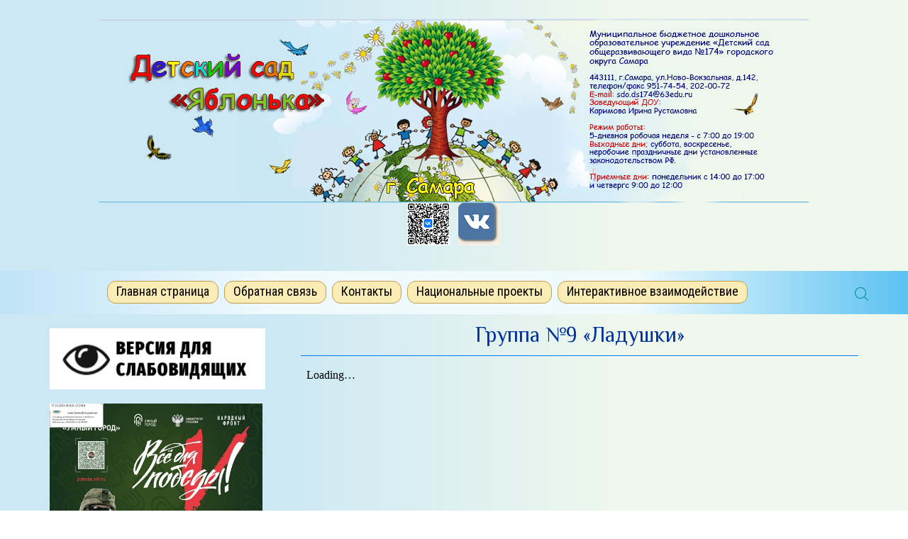

--- FILE ---
content_type: text/html; charset=utf-8
request_url: https://doy174.ru/nashi-gruppy/gruppa-9-ladushki.html
body_size: 12332
content:
<!DOCTYPE HTML>
<html lang="ru-ru" dir="ltr"  data-config='{"twitter":0,"plusone":0,"facebook":0,"style":"dove"}'>

<head>
<meta charset="utf-8">
<meta http-equiv="X-UA-Compatible" content="IE=edge">
<meta name="viewport" content="width=device-width, initial-scale=1">
<base href="https://doy174.ru/nashi-gruppy/gruppa-9-ladushki.html" />
	<meta name="author" content="Super User" />
	<title>Группа №9 «Ладушки»</title>
	<link href="https://doy174.ru/component/search/?Itemid=253&amp;format=opensearch" rel="search" title="Искать МБДОУ «Детский сад общеразвивающего вида №174»" type="application/opensearchdescription+xml" />
	<link href="/templates/yoo_chester/favicon.ico" rel="shortcut icon" type="image/vnd.microsoft.icon" />
	<link href="/components/com_jcomments/tpl/default/style.css?v=3002" rel="stylesheet" type="text/css" />
	<link href="/plugins/system/jce/css/content.css?aa754b1f19c7df490be4b958cf085e7c" rel="stylesheet" type="text/css" />
	<link href="/plugins/system/spcookieconsent/assets/css/style.css" rel="stylesheet" type="text/css" />
	<style type="text/css">
#sp-cookie-consent {background-color: #9b999e; color: #ffffff; }#sp-cookie-consent a, #sp-cookie-consent a:hover, #sp-cookie-consent a:focus, #sp-cookie-consent a:active {color: #f5f5f5; }#sp-cookie-consent .sp-cookie-allow {background-color: #ffffff; color: #333333;}#sp-cookie-consent .sp-cookie-allow:hover, #sp-cookie-consent .sp-cookie-allow:active, #sp-cookie-consent .sp-cookie-allow:focus {color: #333333;}
	</style>
	<script type="application/json" class="joomla-script-options new">{"csrf.token":"f2bf908f486ace7839222c6b1da1cbd1","system.paths":{"root":"","base":""}}</script>
	<script src="/media/jui/js/jquery.min.js?72655d012d4aa25d78195f861e9ae948" type="text/javascript"></script>
	<script src="/media/jui/js/jquery-noconflict.js?72655d012d4aa25d78195f861e9ae948" type="text/javascript"></script>
	<script src="/media/jui/js/jquery-migrate.min.js?72655d012d4aa25d78195f861e9ae948" type="text/javascript"></script>
	<script src="/media/system/js/core.js?72655d012d4aa25d78195f861e9ae948" type="text/javascript"></script>
	<script src="/media/jui/js/bootstrap.min.js?72655d012d4aa25d78195f861e9ae948" type="text/javascript"></script>
	<script src="/plugins/system/spcookieconsent/assets/js/script.js" type="text/javascript"></script>
	<script src="/media/widgetkit/uikit2-4e421079.js" type="text/javascript"></script>
	<script src="/media/widgetkit/wk-scripts-03feb4c6.js" type="text/javascript"></script>

<link rel="apple-touch-icon-precomposed" href="/templates/yoo_chester/apple_touch_icon.png">
<link rel="stylesheet" href="/templates/yoo_chester/styles/dove/css/bootstrap.css">
<link rel="stylesheet" href="/templates/yoo_chester/styles/dove/css/theme.css">
<link rel="stylesheet" href="/templates/yoo_chester/css/custom.css">
<script src="/templates/yoo_chester/warp/vendor/uikit/js/uikit.js"></script>
<script src="/templates/yoo_chester/warp/vendor/uikit/js/components/autocomplete.js"></script>
<script src="/templates/yoo_chester/warp/vendor/uikit/js/components/datepicker.js"></script>
<script src="/templates/yoo_chester/warp/vendor/uikit/js/components/search.js"></script>
<script src="/templates/yoo_chester/warp/vendor/uikit/js/components/tooltip.js"></script>
<script src="/templates/yoo_chester/warp/vendor/uikit/js/components/sticky.js"></script>
<script src="/templates/yoo_chester/warp/js/social.js"></script>
<script src="/templates/yoo_chester/js/theme.js"></script>
<link rel="stylesheet" href="https://doy174.ru/bvi/bvi.min.css" type="text/css">
</head>

<body class="tm-sidebar-a-left tm-sidebars-1 tm-isblog">

<div class="logo-box">
	<div class="uk-container uk-container-center"> 
			<div id="tm-top-a" class="uk-block tm-block-top-a uk-block-default">
			<div class="uk-container uk-container-center">
				<section class="tm-top-a uk-grid" data-uk-grid-match="{target:'> div > .uk-panel'}" data-uk-grid-margin><div class="uk-width-1-1">
	<div class="uk-panel">
	<!-- <div class="uk-grid" data-uk-grid-margin>
	<div style="text-align: center; padding: 0;" class="uk-width-medium-1-3">
		<h2 style="color: #0066cc; text-align: center; text-shadow: 2px 2px rgba(250, 255, 110, 0.9); line-height: 38px; font-size: 34px;"><strong>МБДОУ </strong><br /><strong>«Детский сад №174»</strong><br />г. о. Самара</h2>
	</div>
	<div style="text-align: center;" class="uk-width-medium-1-3">
		<h4><span style="color: #0066cc;">Муниципальное бюджетное дошкольное образовательное учреждение <br />«Детский сад общеразвивающего вида № 174» <br />«Яблонька»<br />городского округа Самара</span></h4>
	</div>
	<div style="text-align: center; margin-top: 3px;" class="uk-width-medium-1-3">
		<h3 style="color: #0066cc;"><strong>8 (846) 951-74-54,<br />8 (846) 331-06-63</strong></h3>
		<h4 style="margin-top: -5px; color: #0066cc;">443000, г. Самара, <br />ул. Ново-Вокзальная, 142</h4>
	</div>
</div> -->
<div align="center"><a href="/index.php"><img src="/images/logo8.jpg" alt="Шапка сайта" /></a><br /><a href="/images/qr-vk.png" data-uk-lightbox="on" rel="noopener"><img width="60" height="60" src="/images/qr-vk1.png" alt="Твиттер" /></a>&nbsp;&nbsp; <a href="https://vk.com/public200804347" target="_blank" rel="noopener"><img src="/images/vk.jpg" alt="Вконтакте" /></a></div></div></div>
</section>
			</div>
		</div>
	</div>
    </div>	

<div class="tm-navbar-container" data-uk-sticky="{media: 768, clsactive:'uk-active uk-navbar-attached'}">
    <div class="uk-position-relative uk-text-center">

                <div class="tm-navbar-left uk-flex uk-flex-middle">
            
                        <a href="#offcanvas" class="uk-navbar-toggle uk-hidden-large" data-uk-offcanvas></a>
                    </div>
        
        <nav class="tm-navbar uk-navbar">

                        <ul class="uk-navbar-nav uk-visible-large"><li><a href="/" title="Главная страница">Главная страница</a></li><li><a href="/feedback.html" title="Обратная связь">Обратная связь</a></li><li><a href="/contacts.html" title="Контакты">Контакты</a></li><li><a href="/natsionalnye-proekty.html" title="Национальные проекты">Национальные проекты</a></li><li><a href="/interaktivnoe-vzaimodejstvie.html">Интерактивное взаимодействие</a></li></ul>            
            
        </nav>

                <div class="tm-navbar-right uk-flex uk-flex-middle">
                        <div class="uk-visible-large">
<form id="search-92-697a4238379ce" class="uk-search" action="/nashi-gruppy/gruppa-9-ladushki.html" method="post" data-uk-search="{'source': '/component/search/?tmpl=raw&amp;type=json&amp;ordering=&amp;searchphrase=all', 'param': 'searchword', 'msgResultsHeader': 'Результаты поиска', 'msgMoreResults': 'Показать все результаты', 'msgNoResults': 'Ничего не найдено!', flipDropdown: 1}">
	<input class="uk-search-field" type="text" name="searchword" placeholder="поиск...">
	<input type="hidden" name="task"   value="search">
	<input type="hidden" name="option" value="com_search">
	<input type="hidden" name="Itemid" value="253">
</form>
</div>
            
                    </div>
        
    </div>
</div>




<div class="uk-block tm-block-main uk-block-default">
	<div class="uk-container uk-container-center">
		<div id="tm-middle" class="tm-middle uk-grid" data-uk-grid-match data-uk-grid-margin>
			            	<div class="tm-main uk-width-medium-7-10 uk-push-3-10">
																<main id="tm-content" class="tm-content">

                            
                            <div id="system-message-container">
</div>
<article class="uk-article" >

	
		<h1 class="uk-article-title">
					Группа №9 «Ладушки»			</h1>
	
	
	
	
	
			
<h3>
	<iframe src="https://drive.google.com/file/d/1snUuWCELqPfgsIBctJeaNrXLcRROMPDW/preview" width="600" height="800">

	</iframe>
</h3>


		<h3>Проект Комнатные растения. Воспитатель Чудайкина Светлана Владимировна</h3>
		<p>
			<iframe src="https://drive.google.com/file/d/1ZRasv-p3MJi3qg_SwlS7FEEValp0mIlt/preview" width="640" height="480" frameborder="0"></iframe>
		</p>
		<h3><a href="/images/pamiatka-znakomstvo-s-zhivotnymi.pdf" target="_blank">Памятка для родителей «Как знакомить дошкольников с животными Жигулевского заповедника» Воспитатель Демидова Елена Геннадьевна</a></h3>
		<h3><a href="/images/Chitaem-detiam-o-voine.pdf" target="_blank">Консультация для родителей воспитателя старшей группы №9 Демидовой Елены Геннадьевны «Читаем детям о войне»</a></h3> 	
	
	
		<p><a href="/nashi-gruppy/gruppa-9-ladushki.html?tmpl=component&amp;print=1" class="uk-margin-right" title="Распечатать материал < Группа №9 «Ладушки» >" onclick="window.open(this.href,'win2','status=no,toolbar=no,scrollbars=yes,titlebar=no,menubar=no,resizable=yes,width=640,height=480,directories=no,location=no'); return false;" rel="nofollow">			<span class="icon-print" aria-hidden="true"></span>
		Печать	</a><a href="/component/mailto/?tmpl=component&amp;template=yoo_chester&amp;link=129038f04f96491c2e8daed5cbc11e68a8312ab5" class="uk-margin-right" title="Отправить ссылку другу" onclick="window.open(this.href,'win2','width=400,height=550,menubar=yes,resizable=yes'); return false;" rel="nofollow">			<span class="icon-envelope" aria-hidden="true"></span>
		E-mail	</a></p>
	
	
	
	
</article>
                        </main>
					
									</div>
                    
                                                                                                    <aside class="tm-sidebar-a uk-width-medium-3-10 uk-pull-7-10"><div class="uk-panel">
	<div style="background:#fff;margin:10px 10px 10px 0;padding:10px;"><a href="#" class="bvi-open"><img src="/images/00-versia-1.png" alt="Версия для слабовидящих" /></a></div></div>
<div class="uk-panel">
	<p><a href="/images/banner-umnyi-gorod.pdf" target="_blank" rel="noopener"><img alt="" src="/images/banner-umnyi-gorod.jpg" width="300" /></a></p>

<p><a href="/images/banner-umnyi-gorod.pdf" target="_blank" rel="noopener"><img alt="2025 Год защитника отечества" src="/images/embm_80_0.jpg" width="300" /></a></p></div>
<div class="uk-panel">
	<p style="text-align: center;"><a target="blank" href="https://vk.com/public200804347"><img width="300" src="/images/mi-vk.jpg" alt="" /></a></p>
<p style="text-align: center;"><a target="blank" href="https://ok.ru/group/70000001036328"><img width="300" src="/images/mi-ok.jpg" alt="" /></a></p></div>
<div class="uk-panel"><h3 class="uk-panel-title">Сведения об образовательной организации</h3><ul class="uk-nav uk-nav-parent-icon uk-nav-side" data-uk-nav="{}"><li><a href="/information.html" title="Основные сведения">Основные сведения</a></li><li><a href="/structure.html" title="Структурные подразделения">Структура и органы управления образовательной организацией</a></li><li class="uk-parent"><a href="#">Документы</a>
<ul class="uk-nav-sub"><li><a href="/documents/ustav.html" title="Устав">Устав образовательной организации</a></li><li><a href="/documents/accreditacia.html" title="Государственная аккредитация">Свидетельство о государственной аккредитации (с приложениями) (при наличии)</a></li><li><a href="/documents/pravila-vnutrennego-rasporyadka-obuchayushchikhsya.html">Правила внутреннего распорядка обучающихся</a></li><li><a href="/documents/pravila-vnutrennego-trudovogo-rasporyadka.html">Правила внутреннего трудового распорядка</a></li><li><a href="/documents/kollektivnyj-dogovor.html">Коллективный договор (при наличии)</a></li><li><a href="/documents/samoobsledovanie.html" title="Результаты самообследования">Отчет о результатах самообследования</a></li><li><a href="/documents/[base64].html">Предписания органов, осуществляющих государственный контроль (надзор) в сфере образования, отчеты об исполнении таких предписаний (до подтверждения органом, осуществляющим государственный контроль (надзор) в сфере образования, исполнения предписания или п</a></li><li><a href="/documents/local-acts.html" title="Локальные акты">Локальные нормативные акты образовательной организации по основным вопросам организации и осуществления образовательной деятельности, в том числе регламентирующие</a></li><li><a href="/documents/pravila-priema-obuchayushchikhsya.html">Правила приема обучающихся</a></li><li><a href="/documents/rezhim-zanyatij-obuchayushchikhsya.html">Режим занятий обучающихся</a></li><li><a href="/documents/formy-periodichnost-i-poryadok-tekushchego-kontrolya-uspevaemosti-i-promezhutochnoj-attestatsii-obuchayushchikhsya.html">Формы, периодичность и порядок текущего контроля успеваемости и промежуточной аттестации обучающихся</a></li><li><a href="/documents/poryadok-i-osnovaniya-perevoda-otchisleniya-i-vosstanovleniya-obuchayushchikhsya.html">Порядок и основания перевода, отчисления и восстановления обучающихся</a></li><li><a href="/documents/[base64].html">Порядок оформления возникновения, приостановления и прекращения отношений между образовательной организацией и обучающимися и (или) родителями (законными представителями) несовершеннолетних обучающихся</a></li><li><a href="/documents/programma-razvitiya.html">Программа развития</a></li><li><a href="/documents/vnutrennyaya-sistema-otsenki-kachestva-obrazovaniya-vsoko.html">Внутренняя система оценки качества образования (ВСОКО)</a></li></ul></li><li class="uk-parent"><a href="#">Образование</a>
<ul class="uk-nav-sub"><li><a href="/educate/informatsiya-o-realizuemykh-urovnyakh-obrazovaniya.html">Информация о реализуемых уровнях образования</a></li><li><a href="/educate/o-normativnykh-srokakh-obucheniya.html">О нормативных сроках обучения</a></li><li><a href="/educate/o-realizuemykh-obrazovatelnykh-programmakh-v-tom-chisle-o-realizuemykh-adaptirovannykh-obrazovatelnykh-programmakh.html">О реализуемых образовательных программах, в том числе о реализуемых адаптированных образовательных программах</a></li><li><a href="/educate/ob-opisanii-obrazovatelnoj-programmy.html">Об описании образовательной программы </a></li><li><a href="/educate/o-chislennosti-obuchayushchikhsya-vospitannikov.html">О численности обучающихся (воспитанников)</a></li><li><a href="/educate/o-litsenzii-na-osushchestvlenie-obrazovatelnoj-deyatelnosti.html">О лицензии на осуществление образовательной деятельности</a></li><li><a href="/educate/o-yazykakh-obrazovaniya.html">О языках образования</a></li></ul></li><li><a href="/educate-standarts.html" title="Образовательные стандарты">Образовательные стандарты</a></li><li><a href="/pedsostav.html" title="Руководство. Педагогический состав">Руководство. Педагогический состав</a></li><li class="uk-parent"><a href="#">Материально-техническое обеспечение и оснащенность образовательного процесса</a>
<ul class="uk-nav-sub"><li><a href="/mat-teh/materialno-tekhnicheskoe-obespechenie.html">Материально-техническое обеспечение образовательной деятельности, в том числе сведения о наличии оборудованных учебных кабинетов, объектов, для проведения практических занятий, библиотек, объектов спорта, средств обучения и воспитания, в том числе приспос</a></li><li><a href="/mat-teh/ob-usloviyakh-pitaniya-obuchayushchikhsya-v-tom-chisle-invalidov-i-lits-s-ogranichennymi-vozmozhnostyami-zdorovya.html">Организация питания (Об условиях питания обучающихся, в том числе инвалидов и лиц с ограниченными возможностями здоровья)</a></li><li><a href="/mat-teh/ob-obespechenii-dostupa-v-zdanie-obrazovatelnoj-organizatsii-v-tom-chisle-dlya-invalidov-i-lits-s-ogranichennymi-vozmozhnostyami-zdorovya.html">Об обеспечении доступа в здание образовательной организации, в том числе для  инвалидов и лиц с ограниченными возможностями здоровья</a></li><li><a href="/mat-teh/obespechenie-bezopasnosti.html" title="Обеспечение безопасности">Об условиях охраны здоровья обучающихся, в том числе инвалидов и лиц с ограниченными возможностями здоровья </a></li><li><a href="/mat-teh/dostup-k-informatsionnym-sistemam-i-informatsionno-telekommunikatsionnym-setyam.html" title="Доступ к информационным системам и информационно-телекоммуникационным сетям">О доступе к информационным системам и информационно-телекоммуникационным сетям, в том числе приспособленных для использования инвалидами и лицами с ограниченными возможностями здоровья</a></li><li><a href="/mat-teh/educ-process.html" title="Электронные образовательные ресурсы">Об электронных образовательных ресурсах, к которым обеспечивается доступ обучающихся, в том числе приспособленных для использования инвалидами и лицами с ограниченными возможностями здоровья</a></li><li><a href="/mat-teh/obespechenie-bezopasnosti-v-mbdou-detskij-sad-174-g-o-samara.html">Обеспечение безопасности в МБДОУ «Детский сад №174» г.о.Самара </a></li><li><a href="/mat-teh/o-nalichii-spetsialnykh-tekhnicheskikh-sredstv-obucheniya-kollektivnogo-i-individualnogo-polzovaniya-dlya-invalidov-i-lits-s-ogranichennymi-vozmozhnostyami-zdorovya.html">О наличии специальных технических средств обучения коллективного и индивидуального пользования для инвалидов и лиц с ограниченными возможностями здоровья</a></li></ul></li><li><a href="/platnye-obrazovatelnye-uslugi.html">Платные образовательные услуги</a></li><li><a href="/finansovo-khozyajstvennaya-deyatelnost.html">Финансово-хозяйственная деятельность</a></li><li><a href="/vakantnie-mesta.html" title="Вакантные места">Вакантные места для приема (перевода) обучающихся</a></li><li><a href="/dostupnaya-sreda.html">Доступная среда</a></li><li><a href="/mezhdunarodnoe-sotrudnichestvo.html">Международное сотрудничество</a></li><li><a href="/stipendii-i-mery-podderzhki-obuchayushchikhsya.html">Стипендии и меры поддержки обучающихся</a></li><li><a href="/ob-usloviyakh-pitaniya-obuchayushchikhsya-v-tom-chisle-invalidov-i-lits-s-ogranichennymi-vozmozhnostyami-zdorovya.html">Организация питания (Об условиях питания обучающихся, в том числе инвалидов и лиц с ограниченными возможностями здоровья)</a></li></ul></div>
<div class="uk-panel"><h3 class="uk-panel-title">Наши группы</h3><ul class="uk-nav uk-nav-parent-icon uk-nav-side" data-uk-nav="{}"><li class="uk-parent uk-active"><a href="#">Наши группы</a>
<ul class="uk-nav-sub"><li><a href="/nashi-gruppy/gruppa-1-chipollino.html">Группа №1 «Чиполлино»</a></li><li class="uk-parent uk-nav-header">Группа №2 «Капитошка»
<ul><li><a href="/nashi-gruppy/gruppa-2-kapitoshka/nasha-gruppa.html">Наша группа</a></li><li><a href="/nashi-gruppy/gruppa-2-kapitoshka/konsultatsii-dlya-roditelej.html">Консультации для родителей</a></li><li><a href="/nashi-gruppy/gruppa-2-kapitoshka/konsultatsii-dlya-pedagogov.html">Консультации для педагогов</a></li><li><a href="/nashi-gruppy/gruppa-2-kapitoshka/my-igraem.html">Мы играем!</a></li></ul></li><li class="uk-parent uk-nav-header">Группа №3 «Солнышко»
<ul><li><a href="/nashi-gruppy/gruppa-3-solnyshko/metodicheskie-razrabotki-gruppy-3.html">Методические разработки</a></li><li><a href="/nashi-gruppy/gruppa-3-solnyshko/nagrady-gruppy-3.html">Награды группы</a></li><li><a href="/nashi-gruppy/gruppa-3-solnyshko/foto-gruppy-3.html">Фото группы №3</a></li><li><a href="/nashi-gruppy/gruppa-3-solnyshko/konsultatsii-gruppa-3.html">Консультации для родителей</a></li></ul></li><li class="uk-parent uk-nav-header">Группа №4 «Сказка»
<ul><li><a href="/nashi-gruppy/gruppa-4-skazka/tvorchestvo-gruppy-4.html">Творчество группы</a></li><li><a href="/nashi-gruppy/gruppa-4-skazka/prezentatsiya-gruppy-4.html">Презентация группы</a></li><li><a href="/nashi-gruppy/gruppa-4-skazka/konsultatsiya-dlya-roditelej-gruppa-4.html">Консультация для родителей</a></li></ul></li><li class="uk-parent uk-nav-header">Группа №5 «Белоснежка»
<ul><li><a href="/nashi-gruppy/gruppa-5-belosnezhka/prezentatsiya-gruppy-5.html">Презентация группы</a></li></ul></li><li class="uk-parent uk-nav-header">Группа №6 «Золотой ключик»
<ul><li><a href="/nashi-gruppy/gruppa-6-zolotoj-klyuchik/nagrady-gruppy-6.html">Награды группы</a></li><li><a href="/nashi-gruppy/gruppa-6-zolotoj-klyuchik/metodicheskie-razrabotki-gruppy-6.html">Методические разработки</a></li><li><a href="/nashi-gruppy/gruppa-6-zolotoj-klyuchik/nasha-gruppa-6.html">Мы познаем мир</a></li></ul></li><li class="uk-parent uk-nav-header">Группа №7 «Русалочка»
<ul><li><a href="/nashi-gruppy/gruppa-7-rusalochka/metodicheskie-razrabotki-gruppy-7.html">Методические разработки</a></li><li><a href="/nashi-gruppy/gruppa-7-rusalochka/nasha-gruppa-7.html">Наша группа №7</a></li><li><a href="/nashi-gruppy/gruppa-7-rusalochka/nashi-dostizheniya-7-gruppa.html">Наши достижения</a></li><li><a href="/nashi-gruppy/gruppa-7-rusalochka/otzyvy-o-gruppe-7.html">Отзывы</a></li></ul></li><li class="uk-parent uk-nav-header">Группа №8 «Дюймовочка»
<ul><li><a href="/nashi-gruppy/gruppa-8-dyujmovochka/prezentatsiya-gruppy-8.html">Презентация группы</a></li><li><a href="/nashi-gruppy/gruppa-8-dyujmovochka/zhizn-nashej-gruppy-8.html">Жизнь нашей группы</a></li><li><a href="/nashi-gruppy/gruppa-8-dyujmovochka/vzaimodejstvie-s-roditelyami-gruppa-8.html">Взаимодействие с родителями</a></li><li><a href="/nashi-gruppy/gruppa-8-dyujmovochka/poznavatelno-issledovatelskaya-deyatelnost-gruppa-8.html">Познавательно-исследовательская деятельность</a></li><li><a href="/nashi-gruppy/gruppa-8-dyujmovochka/master-klass-gruppa-8.html">Мастер-класс</a></li><li><a href="/nashi-gruppy/gruppa-8-dyujmovochka/nashi-dostizheniya-gruppa-8.html">Наши достижения</a></li><li><a href="/nashi-gruppy/gruppa-8-dyujmovochka/konsultatsii-dlya-kolleg-gruppa-8.html">Консультации для коллег</a></li></ul></li><li class="uk-active"><a href="/nashi-gruppy/gruppa-9-ladushki.html">Группа №9 «Ладушки»</a></li><li class="uk-parent uk-nav-header">Группа №10 «Винни-Пух»
<ul><li><a href="/nashi-gruppy/gruppa-10-vinni-pukh/metodicheskie-razrabotki.html">Методические разработки</a></li><li><a href="/nashi-gruppy/gruppa-10-vinni-pukh/prezentatsiya-gruppy-1.html">Презентация группы</a></li><li><a href="/nashi-gruppy/gruppa-10-vinni-pukh/foto-gruppy-1.html">Фото группы</a></li><li><a href="/nashi-gruppy/gruppa-10-vinni-pukh/nashi-dostizheniya.html">Наши достижения</a></li></ul></li><li class="uk-parent uk-nav-header">Группа №11 «Смешарики»
<ul><li><a href="/nashi-gruppy/gruppa-11-smeshariki/metodicheskie-razrabotki-gruppy-11.html">Методические разработки</a></li><li><a href="/nashi-gruppy/gruppa-11-smeshariki/foto-gruppy-11.html">Фото группы</a></li><li><a href="/nashi-gruppy/gruppa-11-smeshariki/nagrady-gruppy-11.html">Награды</a></li><li><a href="/nashi-gruppy/gruppa-11-smeshariki/informatsiya-dlya-roditelej-gruppy-11.html">Информация для родителей</a></li></ul></li></ul></li><li class="uk-parent"><a href="#">Странички педагогов-специалистов</a>
<ul class="uk-nav-sub"><li><a href="/stranichki-pedagogov-spetsialistov/metodicheskie-razrabotki-vospitatelej.html">Методические разработки воспитателей</a></li><li><a href="/stranichki-pedagogov-spetsialistov/stranichka-instruktora-po-fizicheskoj-kulture.html">Страничка инструктора по физической культуре</a></li><li><a href="/stranichki-pedagogov-spetsialistov/ctranichka-muzykalnogo-rukovoditelya.html">Cтраничка музыкального руководителя</a></li><li><a href="/stranichki-pedagogov-spetsialistov/stranichka-pedagoga-psikhologa.html">Страничка педагога-психолога</a></li><li><a href="/stranichki-pedagogov-spetsialistov/stranichka-uchitelya-logopeda.html">Страничка учителя-логопеда</a></li><li><a href="/stranichki-pedagogov-spetsialistov/stranichka-starshego-vospitatelya.html">Страничка старшего воспитателя</a></li></ul></li></ul></div>
<div class="uk-panel"><h3 class="uk-panel-title">Обработка персональных данных</h3><ul class="uk-nav uk-nav-parent-icon uk-nav-side" data-uk-nav="{}"><li><a href="/normativnye-dokumenty.html">Нормативные документы</a></li></ul></div>
<div class="uk-panel"><h3 class="uk-panel-title">Результаты оценки условий труда (СОУТ)</h3><ul class="uk-nav uk-nav-parent-icon uk-nav-side" data-uk-nav="{}"><li><a href="/rezultaty-otsenki-uslovij-truda-sout.html">Результаты оценки условий труда (СОУТ)</a></li></ul></div>
<div class="uk-panel"><h3 class="uk-panel-title">Информационная безопасность</h3><ul class="uk-nav uk-nav-parent-icon uk-nav-side" data-uk-nav="{}"><li><a href="/lokalnye-akty.html">Локальные акты</a></li><li><a href="/normativnoe-regulirovanie.html">Нормативное регулирование</a></li><li><a href="/pedagogam.html">Педагогам</a></li><li><a href="/obuchayushchimsya-vospitannikam.html">Обучающимся (воспитанникам)</a></li><li><a href="/roditelyam.html">Родителям</a></li><li><a href="/detskie-bezopasnye-sajty.html">Детские безопасные сайты</a></li></ul></div>
<div class="uk-panel"><h3 class="uk-panel-title">Дополнительная информация</h3><ul class="uk-nav uk-nav-parent-icon uk-nav-side" data-uk-nav="{}"><li><a href="/for-parents.html" title="Информация для родителей">Информация для родителей</a></li><li><a href="/chasto-zadavaemye-voprosy.html">Часто задаваемые вопросы</a></li><li><a href="/profilaktika-orvi-grippa-i-novoj-koronavirusnoj-infektsii.html">Профилактика ОРВИ, гриппа и новой коронавирусной инфекции</a></li><li><a href="/useful-links.html" title="Полезные ссылки">Полезные ссылки</a></li><li><a href="/federalnaya-setevaya-innovatsionnaya-ploshchadka-fgbnu-ikhoik-rao-muzitsirovanie-dlya-vsekh.html">Федеральные инновационные площадки</a></li><li><a href="/nashi-dostizheniya.html">Наши достижения</a></li><li><a href="/protivodejstvie-korruptsii.html">Противодействие коррупции</a></li><li><a href="/uznaj-ochered-v-detskij-sad.html">Узнай очередь в детский сад</a></li><li><a href="/otzyvy.html">Отзывы</a></li><li><a href="/ob-yavleniya.html">Объявления</a></li><li><a href="/profilaktika-detskogo-dorozhno-transportnogo-travmatizma.html">Профилактика детского дорожно-транспортного травматизма</a></li><li><a href="/korrektsionno-razvivayushchee-napravlenie.html">Коррекционно-развивающее направление</a></li><li><a href="/okazanie-psikhologo-pedagogicheskoj-pomoshchi-vospitannikam-i-roditelyam-zakonnym-predstavitelyam.html">Консультационный пункт</a></li><li><a href="/teatralnaya-shkatulka.html">Театрализованная деятельность в ДОУ</a></li><li><a href="/nastavnichestvo-v-dou.html">Наставничество в ДОУ</a></li><li><a href="/priobshchenie-doshkolnikov-k-rossijskim-traditsionnym-dukhovno-nravstvennym-tsennostyam.html">Приобщение дошкольников к российским традиционным духовно-нравственным ценностям</a></li><li><a href="/nsoko.html">НОКО</a></li><li><a href="/x-map.html" title="Карта сайта">Карта сайта</a></li><li class="uk-parent"><a href="#">Дистанционный режим обучения</a>
<ul class="uk-nav-sub"><li><a href="/distantsionnaya-programma-doshkolnogo-obrazovaniya/onlajn-platformy.html">Онлайн-платформы</a></li><li><a href="/distantsionnaya-programma-doshkolnogo-obrazovaniya/polezn-internet.html">Полезные интернет-ресурсы</a></li><li><a href="/distantsionnaya-programma-doshkolnogo-obrazovaniya/dosug.html">Досуговая деятельность</a></li><li><a href="/distantsionnaya-programma-doshkolnogo-obrazovaniya/raspisanie-distantsionnykh-zanyatij-dlya-detej-s-ovz.html">Расписание дистанционных занятий для детей с ОВЗ</a></li><li><a href="/distantsionnaya-programma-doshkolnogo-obrazovaniya/spetsialisty-rekomenduyut.html">Расписание онлайн-консультаций для родителей</a></li><li><a href="/distantsionnaya-programma-doshkolnogo-obrazovaniya/polozhenie-o-distantsionnom-obuchenii.html" title="Антикоррупционная деятельность">Положение о дистанционном обучении</a></li><li><a href="/distantsionnaya-programma-doshkolnogo-obrazovaniya/raspisanie-na-nedelyu.html" title="Консультации старшего воспитателя">Расписание дистанционных занятий на неделю</a></li><li><a href="/distantsionnaya-programma-doshkolnogo-obrazovaniya/rodit-pomosch.html" title="В помощь родителям">В помощь родителям</a></li><li><a href="/distantsionnaya-programma-doshkolnogo-obrazovaniya/sidimdoma.html">#СИДИМДОМА </a></li><li><a href="/distantsionnaya-programma-doshkolnogo-obrazovaniya/ob-yavleniya.html">Объявления</a></li><li><a href="/distantsionnaya-programma-doshkolnogo-obrazovaniya/samarskie-kanikuly-2020.html">Самарские каникулы 2020</a></li><li><a href="/distantsionnaya-programma-doshkolnogo-obrazovaniya/uroki-bezopasnosti.html">Уроки безопасности</a></li></ul></li><li><a href="/meropriyatiya.html">Мероприятия</a></li><li><a href="/ekolyata-doshkolyata.html">Эколята-дошколята</a></li><li><a href="/80-letie-pobedy-v-velikoj-otechestvennoj-vojne-1941-1945-g-g.html">80-летие Победы в Великой Отечественной войне 1941-1945 г.г.</a></li><li><a href="/gto.html">ГТО</a></li><li><a href="/konkurs-detskij-sad-goda-v-2025-godu.html">Конкурс «Детский сад года» в 2025 году</a></li></ul></div>
<div class="uk-panel">
	<div class="mceNonEditable">
	<div style="text-align: center;">
		<!--LiveInternet counter-->
		<script type="text/javascript">
			document.write("<a href='//www.liveinternet.ru/click' " +
				"target=_blank><img src='//counter.yadro.ru/hit?t17.15;r" +
				escape(document.referrer) + ((typeof(screen) == "undefined") ? "" :
					";s" + screen.width + "*" + screen.height + "*" + (screen.colorDepth ?
						screen.colorDepth : screen.pixelDepth)) + ";u" + escape(document.URL) +
				";" + Math.random() +
				"' alt='' title='LiveInternet: показано число просмотров за 24" +
				" часа, посетителей за 24 часа и за сегодня' " +
				"border='0' width='88' height='31'><\/a>")
		</script>
		<!--/LiveInternet--><br /><br /><!-- Yandex.Metrika informer --> <a href="https://metrika.yandex.ru/stat/?id=86749837&amp;from=informer" target="_blank" rel="nofollow"><img src="https://informer.yandex.ru/informer/86749837/3_1_FFFFFFFF_EFEFEFFF_0_pageviews" style="width:88px; height:31px; border:0;" alt="Яндекс.Метрика" title="Яндекс.Метрика: данные за сегодня (просмотры, визиты и уникальные посетители)" class="ym-advanced-informer" data-cid="86749837" data-lang="ru" /></a> <!-- /Yandex.Metrika informer --> <!-- Yandex.Metrika counter --> <script type="text/javascript" > (function(m,e,t,r,i,k,a){m[i]=m[i]||function(){(m[i].a=m[i].a||[]).push(arguments)}; m[i].l=1*new Date();k=e.createElement(t),a=e.getElementsByTagName(t)[0],k.async=1,k.src=r,a.parentNode.insertBefore(k,a)}) (window, document, "script", "https://mc.yandex.ru/metrika/tag.js", "ym"); ym(86749837, "init", { clickmap:true, trackLinks:true, accurateTrackBounce:true }); </script> <noscript><div><img src="https://mc.yandex.ru/watch/86749837" style="position:absolute; left:-9999px;" alt="" /></div></noscript> <!-- /Yandex.Metrika counter -->&nbsp;&nbsp;&nbsp;&nbsp; <span id="openstat2352963"><a href="http://rating.openstat.ru/site/2352963" target="_blank" rel="noopener"><img alt="Openstat" src="http://openstat.net/digits?cid=2352963&amp;ls=0&amp;ln=5082&amp;tc=258559" border="0" /></a></span>
	</div>
	<div align="center">
		<noindex> <a href="http://top100.rambler.ru/navi/2985001/" target="_blank" rel="noopener"> <img alt="Rambler's Top100" src="http://counter.rambler.ru/top100.cnt?2985001" border="0" /> </a> &nbsp;&nbsp;&nbsp;&nbsp; <a href="http://top.mail.ru/jump?from=2444205" target="_blank" rel="noopener"> <img alt="Рейтинг@Mail.ru" src="//top-fwz1.mail.ru/counter?id=2444205;t=611;l=1" width="88" height="40" border="0" /></a> </noindex>
	</div>
</div></div></aside>
                                        		</div>
	</div>
</div>



<div class="fonlight">
	<div class="uk-container uk-container-center">
		<div id="tm-footer" class="uk-block tm-block-footer uk-text-center uk-block-default">
			<div class="uk-container uk-container-center">
            <footer class="tm-footer">
                <div class="uk-panel">
	<div align="center"><a href="/" class="btn btn-default">Главная страница</a>&nbsp;&nbsp;&nbsp;&nbsp; <a href="/feedback.html" class="btn btn-default">Обратная связь</a>&nbsp;&nbsp;&nbsp;&nbsp; <a href="/x-map.html" class="btn btn-default">Карта сайта</a>&nbsp;&nbsp;&nbsp;&nbsp; <a href="/contacts.html" class="btn btn-default">Контакты</a></div>
<hr />
<div class="uk-grid" data-uk-grid-margin align="left">
<div class="uk-width-medium-1-2">© Все права защищены.<br /> Муниципальное бюджетное дошкольное образовательное учреждение «Детский сад общеразвивающего вида № 174» городского округа Самара</div>
<div class="uk-width-medium-1-2"><img style="margin: 10px 10px 10px 10px; float: left;" src="/images/vitamin-88x31-obrazovanie.png" />Сделано в специализированном агентстве «Витамин – образование»</div>
</div>
<p style="text-align: center; line-height: 20px; font-size: 13px;"><span style="color: #808080;">Фотографии воспитанников размещены с письменного согласия законных представителей, фотографии сотрудников – с их письменного согласия</span></p></div>
<div class="uk-panel">
<div class="uk-accordion uk-text-left " data-uk-accordion="{collapse: false,showfirst: false}">


    <h3 class="uk-accordion-title">Об использовании информации сайта</h3>

    <div class="uk-accordion-content">

        
        
        
                <div class="uk-margin"><p>
	Все материалы сайта МБДОУ «Детский сад №174» г. о. Самара могут быть воспроизведены в любых средствах массовой информации, на серверах сети Интернет или на любых иных носителях без каких-либо ограничений по объему и срокам публикации.<br />
	<br />
	Это разрешение в равной степени распространяется на газеты, журналы, радиостанции, телеканалы, сайты и страницы сети Интернет. Единственным условием перепечатки и ретрансляции является <strong>ссылка на первоисточник</strong>.</p>
<table border="0" cellpadding="0" cellspacing="0" style="width: 100%;">
	<tbody>
		<tr>
			<td style="text-align: center;">
				<a href="http://doy174.ru/">© МБДОУ «Детский сад №174» г. о. Самара</a></td>
			<td valign="middle"><pre>&lt;a href="http://doy174.ru/"&gt;© МБДОУ «Детский сад №174» г. о. Самара&lt;/a&gt;</pre></td>
		</tr>
	</tbody>
</table>
<p>Никакого предварительного согласия на перепечатку со стороны МБДОУ «Детский сад №174» г. о. Самара не требуется.</p></div>
        
        
        
        
    </div>


</div>
</div>
                                <a class="tm-totop-scroller" data-uk-smooth-scroll href="#"></a>
                            </footer>
			</div>
		</div>
        <div id="offcanvas" class="uk-offcanvas">
        <div class="uk-offcanvas-bar"><ul class="uk-nav uk-nav-offcanvas"><li><a href="/" title="Главная страница">Главная страница</a></li><li><a href="/feedback.html" title="Обратная связь">Обратная связь</a></li><li><a href="/contacts.html" title="Контакты">Контакты</a></li><li><a href="/natsionalnye-proekty.html" title="Национальные проекты">Национальные проекты</a></li><li><a href="/interaktivnoe-vzaimodejstvie.html">Интерактивное взаимодействие</a></li></ul>
<div class="uk-panel">
<form id="search-101-697a423842ed6" class="uk-search" action="/nashi-gruppy/gruppa-9-ladushki.html" method="post" >
	<input class="uk-search-field" type="text" name="searchword" placeholder="поиск...">
	<input type="hidden" name="task"   value="search">
	<input type="hidden" name="option" value="com_search">
	<input type="hidden" name="Itemid" value="253">
</form>
</div></div>
    </div>
          <script src="https://doy174.ru/bvi/bvi.min.js"></script>
<script>
    new isvek.Bvi();
</script>
<div id="sp-cookie-consent" class="position-bottom"><div><div class="sp-cookie-consent-content">Для оптимизации работы сайт использует файлы cookie, в том числе в рамках сервиса «Яндекс.Метрика». Продолжая использовать сайт, вы соглашаетесь с использованием файлов cookie.<br />
Если вы не хотите использовать cookie или сервис «Яндекс.Метрика», вы можете отключить их в настройках безопасности вашего браузера.</div><div class="sp-cookie-consent-action"><a class="sp-cookie-close sp-cookie-allow" href="#">Я согласен</a></div></div></div></body>
</html>


--- FILE ---
content_type: text/css
request_url: https://doy174.ru/templates/yoo_chester/styles/dove/css/theme.css
body_size: 44854
content:
@import url('https://fonts.googleapis.com/css?family=Open+Sans:400,400i,700,700i|Philosopher:400,700|Roboto+Condensed:400,700&subset=cyrillic');

/* ========================================================================
   Component: Base
 ========================================================================== */


/*
 * 1. Normalize default `font-family` and set `font-size` to support `rem` units
 * 2. Prevents iOS text size adjust after orientation change, without disabling user zoom
 * 3. Style
 */

html {
    /* 1 */
    /* font-family: 'Open Sans', sans-serif;*/
    /* 2 */
    /*-webkit-text-size-adjust: 100%;
  -ms-text-size-adjust: 100%;*/
    /* 3 */
    /*color: #666666;*/
    /* background: #ffffff url(../../../images/fon-0128.jpg) top center no-repeat fixed;*/
}


/*
 * Removes default margin.
 */

body {
    /* 1 */
    font-family: 'Open Sans', sans-serif;
    /* 2 */
    -webkit-text-size-adjust: 100%;
    -ms-text-size-adjust: 100%;
    /* 3 */
    color: #222;
    margin: 0;
    background: #cce8f4;
    background: -moz-linear-gradient(left, #cce8f4 0%, #cce8f4 30%, #f0f8ed 70%, #f0f8ed 100%);
    background: -webkit-linear-gradient(left, #cce8f4 0%, #cce8f4 30%, #f0f8ed 70%, #f0f8ed 100%);
    background: linear-gradient(to right, #cce8f4 0%, #cce8f4 30%, #f0f8ed 70%, #f0f8ed 100%);
    filter: progid: DXImageTransform.Microsoft.gradient( startColorstr='#cce8f4', endColorstr='#f0f8ed', GradientType=1);
}


/* Links
 ========================================================================== */


/*
 * Remove the gray background color from active links in IE 10.
 */

a {
    background: transparent;
}


/*
 * Improve readability of focused elements when they are also in an active/hover state.
 */

a:active,
a:hover {
    outline: 0;
}


/*
 * Style
 */

a,
.uk-link {
    color: #2d5a71;
    text-decoration: none;
    cursor: pointer;
}

a:hover,
.uk-link:hover {
    color: #102028;
    text-decoration: underline;
}


/* Text-level semantics
 ========================================================================== */


/*
 * Address styling not present in IE 8/9/10/11, Safari, and Chrome.
 */

abbr[title] {
    border-bottom: 1px dotted;
}


/*
 * Address style set to `bolder` in Firefox 4+, Safari, and Chrome.
 */

b,
strong {
    font-weight: bold;
}


/*
 * 1. Address odd `em`-unit font size rendering in all browsers.
 * 2. Consolas has a better baseline in running text compared to `Courier`
 */

:not(pre)>code,
:not(pre)>kbd,
:not(pre)>samp {
    /* 1 */
    font-size: 12px;
    /* 2 */
    font-family: Consolas, monospace, serif;
    /* 3 */
    color: #dd0055;
    white-space: nowrap;
}


/*
 * Emphasize
 */

em {
    color: #dd0055;
}


/*
 * Insert
 */

ins {
    background: #ffffaa;
    color: #666666;
    text-decoration: none;
}


/*
 * Mark
 * Note: Addresses styling not present in IE 8/9.
 */

mark {
    background: #ffffaa;
    color: #666666;
}


/*
 * Quote
 */

q {
    font-style: italic;
}


/*
 * Addresses inconsistent and variable font size in all browsers.
 */

small {
    font-size: 80%;
}


/*
 * Prevents `sub` and `sup` affecting `line-height` in all browsers.
 */

sub,
sup {
    font-size: 75%;
    line-height: 0;
    position: relative;
    vertical-align: baseline;
}

sup {
    top: -0.5em;
}

sub {
    bottom: -0.25em;
}


/* Embedded content
 ========================================================================== */


/*
 * Remove the gap between embedded content and the bottom of their containers.
 */

audio,
canvas,
iframe,
img,
svg,
video {
    vertical-align: middle;
}


/*
 * Responsiveness
 * 1. Sets a maximum width relative to the parent and auto scales the height
 * 2. Corrects `max-width` behavior if padding and border are used
 */

audio,
canvas,
img,
svg,
video {
    /* 1 */
    max-width: 100%;
    height: auto;
    /* 2 */
    box-sizing: border-box;
}


/*
 * Preserve original dimensions
 */

.uk-img-preserve,
.uk-img-preserve audio,
.uk-img-preserve canvas,
.uk-img-preserve img,
.uk-img-preserve svg,
.uk-img-preserve video {
    max-width: none;
}


/*
 * Remove border when inside `a` element in IE 8/9/10.
 */

img {
    border: 0;
}


/*
 * Correct overflow not hidden in IE 9/10/11.
 */

svg:not(:root) {
    overflow: hidden;
}


/* Block elements
 ========================================================================== */


/*
 * Reset margin
 */

blockquote,
figure {
    margin: 0;
}


/*
 * Margins
 */

p,
ul,
ol,
dl,
blockquote,
pre,
address,
fieldset,
figure {
    margin: 0 0 15px 0;
}

*+p,
*+ul,
*+ol,
*+dl,
*+blockquote,
*+pre,
*+address,
*+fieldset,
*+figure {
    margin-top: 15px;
}


/* Headings
 ========================================================================== */

h1 {
    margin: 0 0 10px;
    font-family: 'Philosopher', sans-serif;
    font-weight: 300;
    color: #008888;
    text-transform: none;
}

h2,
h3,
h4,
h5,
h6 {
    margin: 0 0 10px;
    font-family: 'Philosopher', sans-serif;
    font-weight: 300;
    color: #444;
    text-transform: none;
}


/*
 * Margins
 */

*+h1,
*+h2,
*+h3,
*+h4,
*+h5,
*+h6 {
    margin: 0 0 10px;
    font-family: 'Philosopher', sans-serif;
    font-weight: 300;
    text-transform: none;
}


/*
 * Sizes
 */

h1,
.uk-h1 {
    font-size: 28px;
    line-height: 30px;
    text-align: center;
    border-bottom: #027ef2 1px solid;
    padding-bottom: 10px;
    color: #003399;
    /*margin: 20px 5% 10px;*/
}

h2,
.uk-h2 {
    font-size: 24px;
    line-height: 26px;
    color: #603729;
    padding-bottom: 10px;
    /*margin: 20px 5% 10px;*/
}

h3,
.uk-h3 {
    font-size: 22px;
    line-height: 24px;
    color: #0066cc;
    padding-bottom: 4px;
    /*margin: 20px 5% 10px;*/
}

h4,
.uk-h4 {
    font-size: 20px;
    line-height: 22px;
    font-weight: 600;
    padding-bottom: 4px;
    /*margin: 20px 5% 10px;*/
}

h5,
.uk-h5 {
    font-size: 14px;
    line-height: 16px;
    font-weight: 600;
    padding-bottom: 4px;
    margin: 20px 5% 10px;
}

h6,
.uk-h6 {
    font-size: 12px;
    line-height: 14px;
    font-weight: 600;
    padding-bottom: 4px;
    margin: 20px 5% 10px;
}


/* Lists
 ========================================================================== */

ul,
ol {
    padding-left: 30px;
}


/*
 * Reset margin for nested lists
 */

ul>li>ul,
ul>li>ol,
ol>li>ol,
ol>li>ul {
    margin: 0;
}


/* Description lists
 ========================================================================== */

dt {
    font-weight: bold;
}

dd {
    margin-left: 0;
}


/* Horizontal rules
 ========================================================================== */


/*
 * 1. Address differences between Firefox and other browsers.
 * 2. Style
 */

hr {
    /* 1 */
    box-sizing: content-box;
    height: 0;
    /* 2 */
    margin: 15px 0;
    border: 0;
    border-top: 1px solid #cccccc;
}


/* Address
 ========================================================================== */

address {
    font-style: normal;
}


/* Blockquotes
 ========================================================================== */

blockquote {
    padding-left: 15px;
    border-left: 5px solid #cccccc;
    font-size: 20px;
    line-height: 28px;
    font-style: italic;
}


/* Preformatted text
 ========================================================================== */


/*
 * 1. Contain overflow in all browsers.
 */

pre {
    padding: 10px;
    background: #f5f5f5;
    font: 12px / 20px Consolas, monospace, serif;
    color: #666666;
    -moz-tab-size: 4;
    tab-size: 4;
    /* 1 */
    overflow: auto;
}


/* Selection pseudo-element
 ========================================================================== */

::-moz-selection {
    background: rgba(45, 90, 113, 0.6);
    color: #ffffff;
    text-shadow: none;
}

::selection {
    background: rgba(45, 90, 113, 0.6);
    color: #ffffff;
    text-shadow: none;
}


/* HTML5 elements
 ========================================================================== */


/*
 * Correct `block` display not defined for any HTML5 element in IE 8/9.
 * Correct `block` display not defined for `details` or `summary` in IE 10/11 and Firefox.
 * Correct `block` display not defined for `main` in IE 11.
 */

article,
aside,
details,
figcaption,
figure,
footer,
header,
main,
nav,
section,
summary {
    display: block;
}


/*
 * Normalize vertical alignment of `progress` in Chrome, Firefox, and Opera.
 */

progress {
    vertical-align: baseline;
}


/*
 * Prevent displaying `audio` without controls in Chrome, Safari and Opera
 */

audio:not([controls]) {
    display: none;
}


/*
 * Address `[hidden]` styling not present in IE 8/9/10.
 * Hide the `template` element in IE 8/9/10/11, Safari, and Firefox < 22.
 */

[hidden],
template {
    display: none;
}


/* Iframe
 ========================================================================== */

iframe {
    border: 0;
}


/* Fix viewport for IE10 snap mode
 ========================================================================== */

@media screen and (max-width: 400px) {
    @-ms-viewport {
        width: device-width;
    }
}

a {
    transition: color 0.2s, background 0.2s, border-color 0.2s;
}


/* ========================================================================
   Component: Grid
 ========================================================================== */


/*
 * 1. Makes grid more robust so that it can be used with other block elements like lists
 */

.uk-grid {
    display: -ms-flexbox;
    display: -webkit-flex;
    display: flex;
    -ms-flex-wrap: wrap;
    -webkit-flex-wrap: wrap;
    flex-wrap: wrap;
    /* 1 */
    margin: 0;
    padding: 0;
    list-style: none;
}


/*
 * DEPRECATED
 * Micro clearfix
 * Can't use `table` because it creates a 1px gap when it becomes a flex item, only in Webkit
 */

.uk-grid:before,
.uk-grid:after {
    content: "";
    display: block;
    overflow: hidden;
}

.uk-grid:after {
    clear: both;
}


/*
 * Grid cell
 * 1. Space is allocated solely based on content dimensions
 * 2. Makes grid more robust so that it can be used with other block elements
 * 3. DEPRECATED Using `float` to support IE9
 */

.uk-grid>* {
    /* 1 */
    -ms-flex: none;
    -webkit-flex: none;
    flex: none;
    /* 2 */
    margin: 0;
    /* 3 */
    float: left;
}


/*
 * Remove margin from the last-child
 */

.uk-grid>*> :last-child {
    margin-bottom: 0;
}


/* Grid gutter
 ========================================================================== */


/*
 * Default gutter
 */


/* Horizontal */

.uk-grid {
    margin-left: -30px;
}

.uk-grid>* {
    padding-left: 30px;
}


/* Vertical */

.uk-grid+.uk-grid,
.uk-grid-margin,
.uk-grid>*>.uk-panel+.uk-panel {
    margin-top: 30px;
}


/* Large screen and bigger */

@media (min-width: 1220px) {
    /* Horizontal */
    .uk-grid {
        margin-left: -40px;
    }
    .uk-grid>* {
        padding-left: 40px;
    }
    /* Vertical */
    .uk-grid+.uk-grid,
    .uk-grid-margin,
    .uk-grid>*>.uk-panel+.uk-panel {
        margin-top: 10px;
    }
}


/*
 * Collapse gutter
 */


/* Horizontal */

.uk-grid-collapse {
    margin-left: 0;
}

.uk-grid-collapse>* {
    padding-left: 0;
}


/* Vertical */

.uk-grid-collapse+.uk-grid-collapse,
.uk-grid-collapse>.uk-grid-margin,
.uk-grid-collapse>*>.uk-panel+.uk-panel {
    margin-top: 0;
}


/*
 * Small gutter
 */


/* Horizontal */

.uk-grid-small {
    margin-left: -10px;
}

.uk-grid-small>* {
    padding-left: 10px;
}


/* Vertical */

.uk-grid-small+.uk-grid-small,
.uk-grid-small>.uk-grid-margin,
.uk-grid-small>*>.uk-panel+.uk-panel {
    margin-top: 10px;
}


/*
 * Medium gutter
 */


/* Horizontal */

.uk-grid-medium {
    margin-left: -30px;
}

.uk-grid-medium>* {
    padding-left: 30px;
}


/* Vertical */

.uk-grid-medium+.uk-grid-medium,
.uk-grid-medium>.uk-grid-margin,
.uk-grid-medium>*>.uk-panel+.uk-panel {
    margin-top: 30px;
}


/*
 * Large gutter
 */


/* Large screen and bigger */

@media (min-width: 960px) {
    /* Horizontal */
    .uk-grid-large {
        margin-left: -40px;
    }
    .uk-grid-large>* {
        padding-left: 40px;
    }
    /* Vertical */
    .uk-grid-large+.uk-grid-large,
    .uk-grid-large-margin,
    .uk-grid-large>*>.uk-panel+.uk-panel {
        margin-top: 40px;
    }
}


/* Extra Large screens */

@media (min-width: 1220px) {
    /* Horizontal */
    .uk-grid-large {
        margin-left: -50px;
    }
    .uk-grid-large>* {
        padding-left: 50px;
    }
    /* Vertical */
    .uk-grid-large+.uk-grid-large,
    .uk-grid-large-margin,
    .uk-grid-large>*>.uk-panel+.uk-panel {
        margin-top: 50px;
    }
}


/* Modifier: `uk-grid-divider`
 ========================================================================== */


/*
 * Horizontal divider
 * Only works with the default gutter. Does not work with gutter collapse, small or large.
 * Does not work with `uk-push-*`, `uk-pull-*` and not if the columns float into the next row.
 */

.uk-grid-divider:not(:empty) {
    margin-left: -30px;
    margin-right: -30px;
}

.uk-grid-divider>* {
    padding-left: 30px;
    padding-right: 30px;
}

.uk-grid-divider>[class*='uk-width-1-']:not(.uk-width-1-1):nth-child(n+2),
.uk-grid-divider>[class*='uk-width-2-']:nth-child(n+2),
.uk-grid-divider>[class*='uk-width-3-']:nth-child(n+2),
.uk-grid-divider>[class*='uk-width-4-']:nth-child(n+2),
.uk-grid-divider>[class*='uk-width-5-']:nth-child(n+2),
.uk-grid-divider>[class*='uk-width-6-']:nth-child(n+2),
.uk-grid-divider>[class*='uk-width-7-']:nth-child(n+2),
.uk-grid-divider>[class*='uk-width-8-']:nth-child(n+2),
.uk-grid-divider>[class*='uk-width-9-']:nth-child(n+2) {
    border-left: 1px solid #cccccc;
}


/* Tablet and bigger */

@media (min-width: 768px) {
    .uk-grid-divider>[class*='uk-width-medium-']:not(.uk-width-medium-1-1):nth-child(n+2) {
        border-left: 1px solid #cccccc;
    }
}


/* Desktop and bigger */

@media (min-width: 960px) {
    .uk-grid-divider>[class*='uk-width-large-']:not(.uk-width-large-1-1):nth-child(n+2) {
        border-left: 1px solid #cccccc;
    }
}


/* Large screen and bigger */

@media (min-width: 1220px) {
    /*
     * Large gutter
     */
    .uk-grid-divider:not(:empty) {
        margin-left: -40px;
        margin-right: -40px;
    }
    .uk-grid-divider>* {
        padding-left: 40px;
        padding-right: 40px;
    }
    .uk-grid-divider:empty {
        margin-top: 40px;
        margin-bottom: 40px;
    }
}


/*
 * Vertical divider
 */

.uk-grid-divider:empty {
    margin-top: 30px;
    margin-bottom: 30px;
    border-top: 1px solid #cccccc;
}


/* Match panels in grids
 ========================================================================== */


/*
 * 1. Behave like a block element
 */

.uk-grid-match>* {
    display: -ms-flexbox;
    display: -webkit-flex;
    display: flex;
    /* 1 */
    -ms-flex-wrap: wrap;
    -webkit-flex-wrap: wrap;
    flex-wrap: wrap;
}

.uk-grid-match>*>* {
    /* 1 */
    -ms-flex: none;
    -webkit-flex: none;
    flex: none;
    box-sizing: border-box;
    width: 100%;
}


/* Even grid cell widths
 ========================================================================== */

[class*='uk-grid-width']>* {
    box-sizing: border-box;
    width: 100%;
}

.uk-grid-width-1-2>* {
    width: 50%;
}

.uk-grid-width-1-3>* {
    width: 33.333%;
}

.uk-grid-width-1-4>* {
    width: 25%;
}

.uk-grid-width-1-5>* {
    width: 20%;
}

.uk-grid-width-1-6>* {
    width: 16.666%;
}

.uk-grid-width-1-10>* {
    width: 10%;
}

.uk-grid-width-auto>* {
    width: auto;
}


/* Phone landscape and bigger */

@media (min-width: 480px) {
    .uk-grid-width-small-1-1>* {
        width: 100%;
    }
    .uk-grid-width-small-1-2>* {
        width: 50%;
    }
    .uk-grid-width-small-1-3>* {
        width: 33.333%;
    }
    .uk-grid-width-small-1-4>* {
        width: 25%;
    }
    .uk-grid-width-small-1-5>* {
        width: 20%;
    }
    .uk-grid-width-small-1-6>* {
        width: 16.666%;
    }
    .uk-grid-width-small-1-10>* {
        width: 10%;
    }
}


/* Tablet and bigger */

@media (min-width: 768px) {
    .uk-grid-width-medium-1-1>* {
        width: 100%;
    }
    .uk-grid-width-medium-1-2>* {
        width: 50%;
    }
    .uk-grid-width-medium-1-3>* {
        width: 33.333%;
    }
    .uk-grid-width-medium-1-4>* {
        width: 25%;
    }
    .uk-grid-width-medium-1-5>* {
        width: 20%;
    }
    .uk-grid-width-medium-1-6>* {
        width: 16.666%;
    }
    .uk-grid-width-medium-1-10>* {
        width: 10%;
    }
}


/* Desktop and bigger */

@media (min-width: 960px) {
    .uk-grid-width-large-1-1>* {
        width: 100%;
    }
    .uk-grid-width-large-1-2>* {
        width: 50%;
    }
    .uk-grid-width-large-1-3>* {
        width: 33.333%;
    }
    .uk-grid-width-large-1-4>* {
        width: 25%;
    }
    .uk-grid-width-large-1-5>* {
        width: 20%;
    }
    .uk-grid-width-large-1-6>* {
        width: 16.666%;
    }
    .uk-grid-width-large-1-10>* {
        width: 10%;
    }
}


/* Large screen and bigger */

@media (min-width: 1220px) {
    .uk-grid-width-xlarge-1-1>* {
        width: 100%;
    }
    .uk-grid-width-xlarge-1-2>* {
        width: 50%;
    }
    .uk-grid-width-xlarge-1-3>* {
        width: 33.333%;
    }
    .uk-grid-width-xlarge-1-4>* {
        width: 25%;
    }
    .uk-grid-width-xlarge-1-5>* {
        width: 20%;
    }
    .uk-grid-width-xlarge-1-6>* {
        width: 16.666%;
    }
    .uk-grid-width-xlarge-1-10>* {
        width: 10%;
    }
}


/* Sub-objects: `uk-width-*`
 ========================================================================== */

[class*='uk-width'] {
    box-sizing: border-box;
    width: 100%;
}


/*
 * Widths
 */


/* Whole */

.uk-width-1-1 {
    width: 100%;
}


/* Halves */

.uk-width-1-2,
.uk-width-2-4,
.uk-width-3-6,
.uk-width-5-10 {
    width: 50%;
}


/* Thirds */

.uk-width-1-3,
.uk-width-2-6 {
    width: 33.333%;
}

.uk-width-2-3,
.uk-width-4-6 {
    width: 66.666%;
}


/* Quarters */

.uk-width-1-4 {
    width: 25%;
}

.uk-width-3-4 {
    width: 75%;
}


/* Fifths */

.uk-width-1-5,
.uk-width-2-10 {
    width: 20%;
}

.uk-width-2-5,
.uk-width-4-10 {
    width: 40%;
}

.uk-width-3-5,
.uk-width-6-10 {
    width: 60%;
}

.uk-width-4-5,
.uk-width-8-10 {
    width: 80%;
}


/* Sixths */

.uk-width-1-6 {
    width: 16.666%;
}

.uk-width-5-6 {
    width: 83.333%;
}


/* Tenths */

.uk-width-1-10 {
    width: 10%;
}

.uk-width-3-10 {
    width: 30%;
}

.uk-width-7-10 {
    width: 70%;
}

.uk-width-9-10 {
    width: 90%;
}


/* Phone landscape and bigger */

@media (min-width: 480px) {
    /* Whole */
    .uk-width-small-1-1 {
        width: 100%;
    }
    /* Halves */
    .uk-width-small-1-2,
    .uk-width-small-2-4,
    .uk-width-small-3-6,
    .uk-width-small-5-10 {
        width: 50%;
    }
    /* Thirds */
    .uk-width-small-1-3,
    .uk-width-small-2-6 {
        width: 33.333%;
    }
    .uk-width-small-2-3,
    .uk-width-small-4-6 {
        width: 66.666%;
    }
    /* Quarters */
    .uk-width-small-1-4 {
        width: 25%;
    }
    .uk-width-small-3-4 {
        width: 75%;
    }
    /* Fifths */
    .uk-width-small-1-5,
    .uk-width-small-2-10 {
        width: 20%;
    }
    .uk-width-small-2-5,
    .uk-width-small-4-10 {
        width: 40%;
    }
    .uk-width-small-3-5,
    .uk-width-small-6-10 {
        width: 60%;
    }
    .uk-width-small-4-5,
    .uk-width-small-8-10 {
        width: 80%;
    }
    /* Sixths */
    .uk-width-small-1-6 {
        width: 16.666%;
    }
    .uk-width-small-5-6 {
        width: 83.333%;
    }
    /* Tenths */
    .uk-width-small-1-10 {
        width: 10%;
    }
    .uk-width-small-3-10 {
        width: 30%;
    }
    .uk-width-small-7-10 {
        width: 70%;
    }
    .uk-width-small-9-10 {
        width: 90%;
    }
}


/* Tablet and bigger */

@media (min-width: 768px) {
    /* Whole */
    .uk-width-medium-1-1 {
        width: 100%;
    }
    /* Halves */
    .uk-width-medium-1-2,
    .uk-width-medium-2-4,
    .uk-width-medium-3-6,
    .uk-width-medium-5-10 {
        width: 50%;
    }
    /* Thirds */
    .uk-width-medium-1-3,
    .uk-width-medium-2-6 {
        width: 33.333%;
    }
    .uk-width-medium-2-3,
    .uk-width-medium-4-6 {
        width: 66.666%;
    }
    /* Quarters */
    .uk-width-medium-1-4 {
        width: 25%;
    }
    .uk-width-medium-3-4 {
        width: 75%;
    }
    /* Fifths */
    .uk-width-medium-1-5,
    .uk-width-medium-2-10 {
        width: 20%;
    }
    .uk-width-medium-2-5,
    .uk-width-medium-4-10 {
        width: 40%;
    }
    .uk-width-medium-3-5,
    .uk-width-medium-6-10 {
        width: 60%;
    }
    .uk-width-medium-4-5,
    .uk-width-medium-8-10 {
        width: 80%;
    }
    /* Sixths */
    .uk-width-medium-1-6 {
        width: 16.666%;
    }
    .uk-width-medium-5-6 {
        width: 83.333%;
    }
    /* Tenths */
    .uk-width-medium-1-10 {
        width: 10%;
    }
    .uk-width-medium-3-10 {
        width: 30%;
    }
    .uk-width-medium-7-10 {
        width: 70%;
    }
    .uk-width-medium-9-10 {
        width: 90%;
    }
}


/* Desktop and bigger */

@media (min-width: 960px) {
    /* Whole */
    .uk-width-large-1-1 {
        width: 100%;
    }
    /* Halves */
    .uk-width-large-1-2,
    .uk-width-large-2-4,
    .uk-width-large-3-6,
    .uk-width-large-5-10 {
        width: 50%;
    }
    /* Thirds */
    .uk-width-large-1-3,
    .uk-width-large-2-6 {
        width: 33.333%;
    }
    .uk-width-large-2-3,
    .uk-width-large-4-6 {
        width: 66.666%;
    }
    /* Quarters */
    .uk-width-large-1-4 {
        width: 25%;
    }
    .uk-width-large-3-4 {
        width: 75%;
    }
    /* Fifths */
    .uk-width-large-1-5,
    .uk-width-large-2-10 {
        width: 20%;
    }
    .uk-width-large-2-5,
    .uk-width-large-4-10 {
        width: 40%;
    }
    .uk-width-large-3-5,
    .uk-width-large-6-10 {
        width: 60%;
    }
    .uk-width-large-4-5,
    .uk-width-large-8-10 {
        width: 80%;
    }
    /* Sixths */
    .uk-width-large-1-6 {
        width: 16.666%;
    }
    .uk-width-large-5-6 {
        width: 83.333%;
    }
    /* Tenths */
    .uk-width-large-1-10 {
        width: 10%;
    }
    .uk-width-large-3-10 {
        width: 30%;
    }
    .uk-width-large-7-10 {
        width: 70%;
    }
    .uk-width-large-9-10 {
        width: 90%;
    }
}


/* Large screen and bigger */

@media (min-width: 1220px) {
    /* Whole */
    .uk-width-xlarge-1-1 {
        width: 100%;
    }
    /* Halves */
    .uk-width-xlarge-1-2,
    .uk-width-xlarge-2-4,
    .uk-width-xlarge-3-6,
    .uk-width-xlarge-5-10 {
        width: 50%;
    }
    /* Thirds */
    .uk-width-xlarge-1-3,
    .uk-width-xlarge-2-6 {
        width: 33.333%;
    }
    .uk-width-xlarge-2-3,
    .uk-width-xlarge-4-6 {
        width: 66.666%;
    }
    /* Quarters */
    .uk-width-xlarge-1-4 {
        width: 25%;
    }
    .uk-width-xlarge-3-4 {
        width: 75%;
    }
    /* Fifths */
    .uk-width-xlarge-1-5,
    .uk-width-xlarge-2-10 {
        width: 20%;
    }
    .uk-width-xlarge-2-5,
    .uk-width-xlarge-4-10 {
        width: 40%;
    }
    .uk-width-xlarge-3-5,
    .uk-width-xlarge-6-10 {
        width: 60%;
    }
    .uk-width-xlarge-4-5,
    .uk-width-xlarge-8-10 {
        width: 80%;
    }
    /* Sixths */
    .uk-width-xlarge-1-6 {
        width: 16.666%;
    }
    .uk-width-xlarge-5-6 {
        width: 83.333%;
    }
    /* Tenths */
    .uk-width-xlarge-1-10 {
        width: 10%;
    }
    .uk-width-xlarge-3-10 {
        width: 30%;
    }
    .uk-width-xlarge-7-10 {
        width: 70%;
    }
    .uk-width-xlarge-9-10 {
        width: 90%;
    }
}


/* Sub-object: `uk-push-*` and `uk-pull-*`
 ========================================================================== */


/*
 * Source ordering
 * Works only with `uk-width-medium-*`
 */


/* Tablet and bigger */

@media (min-width: 768px) {
    [class*='uk-push-'],
    [class*='uk-pull-'] {
        position: relative;
    }
    /*
     * Push
     */
    /* Halves */
    .uk-push-1-2,
    .uk-push-2-4,
    .uk-push-3-6,
    .uk-push-5-10 {
        left: 50%;
    }
    /* Thirds */
    .uk-push-1-3,
    .uk-push-2-6 {
        left: 33.333%;
    }
    .uk-push-2-3,
    .uk-push-4-6 {
        left: 66.666%;
    }
    /* Quarters */
    .uk-push-1-4 {
        left: 25%;
    }
    .uk-push-3-4 {
        left: 75%;
    }
    /* Fifths */
    .uk-push-1-5,
    .uk-push-2-10 {
        left: 20%;
    }
    .uk-push-2-5,
    .uk-push-4-10 {
        left: 40%;
    }
    .uk-push-3-5,
    .uk-push-6-10 {
        left: 60%;
    }
    .uk-push-4-5,
    .uk-push-8-10 {
        left: 80%;
    }
    /* Sixths */
    .uk-push-1-6 {
        left: 16.666%;
    }
    .uk-push-5-6 {
        left: 83.333%;
    }
    /* Tenths */
    .uk-push-1-10 {
        left: 10%;
    }
    .uk-push-3-10 {
        left: 30%;
    }
    .uk-push-7-10 {
        left: 70%;
    }
    .uk-push-9-10 {
        left: 90%;
    }
    /*
     * Pull
     */
    /* Halves */
    .uk-pull-1-2,
    .uk-pull-2-4,
    .uk-pull-3-6,
    .uk-pull-5-10 {
        left: -50%;
    }
    /* Thirds */
    .uk-pull-1-3,
    .uk-pull-2-6 {
        left: -33.333%;
    }
    .uk-pull-2-3,
    .uk-pull-4-6 {
        left: -66.666%;
    }
    /* Quarters */
    .uk-pull-1-4 {
        left: -25%;
    }
    .uk-pull-3-4 {
        left: -75%;
    }
    /* Fifths */
    .uk-pull-1-5,
    .uk-pull-2-10 {
        left: -20%;
    }
    .uk-pull-2-5,
    .uk-pull-4-10 {
        left: -40%;
    }
    .uk-pull-3-5,
    .uk-pull-6-10 {
        left: -60%;
    }
    .uk-pull-4-5,
    .uk-pull-8-10 {
        left: -80%;
    }
    /* Sixths */
    .uk-pull-1-6 {
        left: -16.666%;
    }
    .uk-pull-5-6 {
        left: -83.333%;
    }
    /* Tenths */
    .uk-pull-1-10 {
        left: -10%;
    }
    .uk-pull-3-10 {
        left: -30%;
    }
    .uk-pull-7-10 {
        left: -70%;
    }
    .uk-pull-9-10 {
        left: -90%;
    }
}


/* ========================================================================
   Component: Panel
 ========================================================================== */


/*
 * 1. Needed for `a` elements
 * 2. Create position context for badges
 */

.uk-panel {
    /* 1 */
    display: block;
    /* 2 */
    position: relative;
}


/*
 * Allow panels to be anchors
 */

.uk-panel,
.uk-panel:hover {
    text-decoration: none;
}


/*
 * Micro clearfix to make panels more robust
 */

.uk-panel:before,
.uk-panel:after {
    content: "";
    display: table;
}

.uk-panel:after {
    clear: both;
}


/*
 * Remove margin from the last-child if not `uk-widget-title`
 */

.uk-panel> :not(.uk-panel-title):last-child {
    margin-bottom: 10px;
}


/* Sub-object: `uk-panel-title`
 ========================================================================== */

.uk-panel-title {
    margin-top: 0;
    margin-bottom: 10px;
    font-size: 18px;
    line-height: 18px;
    font-weight: normal;
    border-bottom: #FF9900 1px solid;
    color: #222;
}


/* Sub-object: `uk-panel-badge`
 ========================================================================== */

.uk-panel-badge {
    position: absolute;
    top: 0;
    right: 0;
    z-index: 1;
}


/* Sub-object: `uk-panel-teaser`
 ========================================================================== */

.uk-panel-teaser {
    margin-bottom: 15px;
}


/* Sub-object: `uk-panel-body`
 ========================================================================== */

.uk-panel-body {
    padding: 30px;
}


/* Modifier: `uk-panel-box`
 ========================================================================== */

.uk-panel-box {
    padding: 16px;
    background: #faf5ef;
    color: #222;
    border-bottom: #0085f6 solid 4px;
    margin-top: 20px;
}

.uk-panel-box:not(.uk-panel-box-primary):not(.uk-panel-box-secondary) {
    /*border: 1px solid #cccccc;*/
}

.uk-panel-box:not(.uk-panel-box-primary):not(.uk-panel-box-secondary) .uk-panel-badge {
    top: -1px;
    right: -1px;
}

.uk-panel-box-hover:hover {
    color: #666666;
}

.uk-panel-box .uk-panel-title {
    color: #222;
}

.uk-panel-box .uk-panel-badge {
    top: 0;
    right: 0;
}

.uk-panel-box>.uk-panel-teaser {
    margin-top: 0px;
    margin-left: -30px;
    margin-right: -30px;
}


/*
 * Nav in panel
 */

.uk-panel-box>.uk-nav-side {
    margin: 0 -30px;
}


/*
 * Sub-modifier: `uk-panel-box-primary`
 */

.uk-panel-box-primary {
    background-color: #ffffff;
    color: #666666;
    box-shadow: 0 0 20px 0 rgba(51, 51, 51, 0.1);
}

.uk-panel-box-primary-hover:hover {
    color: #666666;
}

.uk-panel-box-primary .uk-panel-title {
    color: #222;
}


/*
 * Sub-modifier: `uk-panel-box-secondary`
 */

.uk-panel-box-secondary {
    background-color: #f5f5f5;
    color: #666666;
}

.uk-panel-box-secondary-hover:hover {
    color: #666666;
}

.uk-panel-box-secondary .uk-panel-title {
    color: #222;
}


/* Modifier: `uk-panel-hover`
 ========================================================================== */

.uk-panel-hover {
    padding: 15px;
    color: #666666;
}

.uk-panel-hover:hover {
    background: #f5f5f5;
    color: #666666;
}

.uk-panel-hover .uk-panel-badge {
    top: 10px;
    right: 10px;
}

.uk-panel-hover>.uk-panel-teaser {
    margin-top: -15px;
    margin-left: -15px;
    margin-right: -15px;
}


/* Modifier: `uk-panel-header`
 ========================================================================== */

.uk-panel-header .uk-panel-title {
    padding-bottom: 10px;
    border-bottom: 1px solid #cccccc;
    color: #222;
}


/* Modifier: `uk-panel-space`
 ========================================================================== */

.uk-panel-space {
    padding: 30px;
}

.uk-panel-space .uk-panel-badge {
    top: 30px;
    right: 30px;
}


/* Modifier: `uk-panel-divider`
 ========================================================================== */

.uk-panel+.uk-panel-divider {
    margin-top: 60px !important;
}

.uk-panel+.uk-panel-divider:before {
    content: "";
    display: block;
    position: absolute;
    top: -30px;
    left: 0;
    right: 0;
    border-top: 1px solid #cccccc;
}


/* Large screen and bigger */

@media (min-width: 1220px) {
    .uk-panel+.uk-panel-divider {
        margin-top: 80px !important;
    }
    .uk-panel+.uk-panel-divider:before {
        top: -40px;
    }
}


/* ========================================================================
   Component: Block
 ========================================================================== */

.uk-block {
    position: relative;
    box-sizing: border-box;
    padding-top: 20px;
    padding-bottom: 20px;
}


/* Phone landscape and bigger */

@media (min-width: 768px) {
    .uk-block {
        margin-bottom: -30px;
        padding-bottom: 40px;
        padding-top: 10px;
    }
}


/*
 * Micro clearfix to make blocks more robust
 */

.uk-block:before,
.uk-block:after {
    content: "";
    display: table;
}

.uk-block:after {
    clear: both;
}


/*
 * Remove margin from the last-child
 */

.uk-block> :last-child {
    margin-bottom: 0;
}


/* Padding Modifier
 ========================================================================== */


/*
 * Large padding
 */

.uk-block-large {
    padding-top: 20px;
    padding-bottom: 20px;
}


/* Tablets and bigger */

@media (min-width: 768px) {
    .uk-block-large {
        padding-top: 50px;
        padding-bottom: 50px;
    }
}


/* Desktop and bigger */

@media (min-width: 960px) {
    .uk-block-large {
        padding-top: 100px;
        padding-bottom: 100px;
    }
}


/* Color Modifier
 ========================================================================== */


/*
 * Default
 */

.uk-block-default {
    /* background: #ffffff;*/
}


/*
 * Muted
 */

.uk-block-muted {
    background: #f5f5f5;
}

.uk-block-muted .uk-panel-box {
    background: #f5f5f5;
}

.uk-block-muted .uk-panel-box-secondary {
    background: #ffffff;
}


/*
 * Primary
 */

.uk-block-primary {
    background: #2d5a71;
}

.uk-block-primary .uk-panel-box:not(.uk-panel-box-primary):not(.uk-panel-box-secondary) {
    background: #2d5a71;
    border-color: #ffffff;
}


/*
 * Secondary
 */

.uk-block-secondary {
    background: #2b576d;
}

.uk-block-secondary .uk-panel-box:not(.uk-panel-box-primary):not(.uk-panel-box-secondary) {
    background: #2b576d;
    border-color: #ffffff;
}


/* ========================================================================
   Component: Article
 ========================================================================== */


/*
 * Micro clearfix to make articles more robust
 */

.uk-article:before,
.uk-article:after {
    content: "";
    display: table;
}

.uk-article:after {
    clear: both;
}


/*
 * Remove margin from the last-child
 */

.uk-article> :last-child {
    margin-bottom: 0;
}


/*
 * Vertical gutter for articles
 */

.uk-article+.uk-article {
    margin-top: 30px;
}


/* Sub-object `uk-article-title`
 ========================================================================== */

.uk-article-title {
    font-size: 30px;
    line-height: 38px;
    font-weight: 300;
    text-transform: none;
}

.uk-article-title a {
    color: inherit;
    text-decoration: none;
}


/* Sub-object `uk-article-meta`
 ========================================================================== */

.uk-article-meta {
    font-size: 15px;
    line-height: 24px;
    color: #000;
    font-family: 'Arimo';
    text-transform: uppercase;
}


/* Sub-object `uk-article-lead`
 ========================================================================== */

.uk-article-lead {
    color: #222;
    font-size: 15px;
    line-height: 24px;
    font-weight: normal;
    font-family: 'Arimo';
    text-transform: uppercase;
}


/* Sub-object `uk-article-divider`
 ========================================================================== */

.uk-article-divider {
    margin-bottom: 30px;
    border-color: #cccccc;
}

*+.uk-article-divider {
    margin-top: 30px;
}


/* ========================================================================
   Component: Comment
 ========================================================================== */


/* Sub-object `uk-comment-header`
 ========================================================================== */

.uk-comment-header {
    margin-bottom: 15px;
}


/*
 * Micro clearfix
 */

.uk-comment-header:before,
.uk-comment-header:after {
    content: "";
    display: table;
}

.uk-comment-header:after {
    clear: both;
}


/* Sub-object `uk-comment-avatar`
 ========================================================================== */

.uk-comment-avatar {
    margin-right: 15px;
    float: left;
}


/* Sub-object `uk-comment-title`
 ========================================================================== */

.uk-comment-title {
    margin: 5px 0 0 0;
    font-size: 17px;
    line-height: 23px;
}


/* Sub-object `uk-comment-meta`
 ========================================================================== */

.uk-comment-meta {
    margin: 2px 0 0 0;
    font-size: 12px;
    line-height: 18px;
    color: #bbbbbb;
    font-family: 'Arimo';
    text-transform: uppercase;
}


/* Sub-object `uk-comment-body`
 ========================================================================== */


/*
 * Remove margin from the last-child
 */

.uk-comment-body> :last-child {
    margin-bottom: 0;
}


/* Sub-object `uk-comment-list`
 ========================================================================== */

.uk-comment-list {
    padding: 0;
    list-style: none;
}

.uk-comment-list .uk-comment+ul {
    margin: 15px 0 0 0;
    list-style: none;
}

.uk-comment-list>li:nth-child(n+2),
.uk-comment-list .uk-comment+ul>li:nth-child(n+2) {
    margin-top: 15px;
}


/* Tablet and bigger */

@media (min-width: 768px) {
    .uk-comment-list .uk-comment+ul {
        padding-left: 100px;
    }
}


/* Modifier `uk-comment-primary`
 ========================================================================== */

.uk-comment-primary {
    padding: 15px;
    background: #f5f5f5;
}


/* ========================================================================
   Component: Cover
 ========================================================================== */


/*
 * Background image always covers and centers its element
 */

.uk-cover-background {
    background-position: 50% 50%;
    background-size: cover;
    background-repeat: no-repeat;
}


/*
 * Emulates image cover, works with video and image elements
 * 1. Parent container which clips resized object
 * 2. Resizes the object to always covers its container
 * 3. Reset the responsive image CSS
 * 4. Center object
 */


/* 1 */

.uk-cover {
    overflow: hidden;
}

.uk-cover-object {
    /* 2 */
    width: auto;
    height: auto;
    min-width: 100%;
    min-height: 100%;
    /* 3 */
    max-width: none;
    /* 4 */
    position: relative;
    left: 50%;
    top: 50%;
    -webkit-transform: translate(-50%, -50%);
    transform: translate(-50%, -50%);
}


/*
 * To center iframes use `data-uk-cover` JavaScript
 */

[data-uk-cover] {
    position: relative;
    left: 50%;
    top: 50%;
    -webkit-transform: translate(-50%, -50%);
    transform: translate(-50%, -50%);
}


/* ========================================================================
   Component: Nav
 ========================================================================== */

.uk-nav,
.uk-nav ul {
    margin: 0;
    padding: 0;
    list-style: none;
}


/*
 * Items
 */

.uk-nav li>a {
    display: block;
    text-decoration: none;
}

.uk-nav>li>a {
    padding: 5px 10px;
    background: #fbebb4;
    border: #c09e58 1px solid;
}


/*
 * Nested items
 */

.uk-nav ul {
    padding-left: 15px;
}

.uk-nav ul a {
    padding: 2px 0;
}


/*
 * Item subtitle
 */

.uk-nav li>a>div {
    font-size: 13px;
    line-height: 19px;
}


/* Sub-object: `uk-nav-header`
 ========================================================================== */

.uk-nav-header {
    padding: 5px 30px;
    text-transform: uppercase;
    font-weight: normal;
    font-size: 13px;
    font-family: 'Arimo';
}

.uk-nav-header:not(:first-child) {
    margin-top: 15px;
}


/* Sub-object: `uk-nav-divider`
 ========================================================================== */

.uk-nav-divider {
    margin: 9px 0;
}


/* Sub-object: `uk-nav-sub`
 ========================================================================== */


/*
 * `ul` needed for higher specificity to override padding
 */

ul.uk-nav-sub {
    padding: 5px 0 5px 45px;
}

ul.uk-nav-sub .uk-nav-header {
    padding-left: 0;
    color: #bbbbbb;
}


/* Modifier: `uk-nav-parent-icon`
 ========================================================================== */

.uk-nav-parent-icon>.uk-parent>a:after {
    content: "+";
    width: 24px;
    margin-right: -12px;
    float: right;
    font-family: FontAwesome;
    text-align: center;
}

.uk-nav-parent-icon>.uk-parent.uk-open>a:after {
    content: "_";
    margin-top: -8px;
}


/* Modifier `uk-nav-side`
 ========================================================================== */


/*
 * Items
 */

.uk-nav-side>li>a {
    color: #222;
    padding: 5px 0;
}


/*
 * Hover
 * 1. Apply hover style also to focus state
 * 2. Remove default focus style
 */

.uk-nav-side>li>a:hover,
.uk-nav-side>li>a:focus {
    background: #f3ebdc;
    color: #004471;
    /* 2 */
    outline: none;
}


/* Active */

.uk-nav-side>li.uk-active>a {
    background: rgba(211, 221, 226, 0.6);
    color: #004471;
}


/*
 * Sub-object: `uk-nav-header`
 */

.uk-nav-side .uk-nav-header {
    color: #666666;
    padding: 5px 0;
}


/*
 * Sub-object: `uk-nav-divider`
 */

.uk-nav-side .uk-nav-divider {
    border-top: 1px solid #cccccc;
}


/*
 * Nested items
 */

.uk-nav-side ul a {
    color: #333;
    border-bottom: #338507 1px solid;
}

.uk-nav-side ul a:hover {
    color: #008888;
}


/* Modifier `uk-nav-dropdown`
 ========================================================================== */


/*
 * Items
 */

.uk-nav-dropdown>li>a {
    color: #bbbbbb;
}


/*
 * Hover
 * 1. Apply hover style also to focus state
 * 2. Remove default focus style
 */

.uk-nav-dropdown>li>a:hover,
.uk-nav-dropdown>li>a:focus {
    background: rgba(0, 0, 0, 0);
    color: #666666;
    /* 2 */
    outline: none;
}


/*
 * Sub-object: `uk-nav-header`
 */

.uk-nav-dropdown .uk-nav-header {
    color: #666666;
}


/*
 * Sub-object: `uk-nav-divider`
 */

.uk-nav-dropdown .uk-nav-divider {
    border-top: 1px solid rgba(204, 204, 204, 0.3);
}


/*
 * Nested items
 */

.uk-nav-dropdown ul a {
    color: #666666;
}

.uk-nav-dropdown ul a:hover {
    color: #bbbbbb;
}


/* Modifier `uk-nav-navbar`
 ========================================================================== */


/*
 * Items
 */

.uk-nav-navbar>li>a {
    color: #0008;
    border-bottom: #cc6600 1px solid;
    margin: 0 14px;
}


/*
 * Hover
 * 1. Apply hover style also to focus state
 * 2. Remove default focus style
 */

.uk-nav-navbar>li>a:hover,
.uk-nav-navbar>li>a:focus {
    background: rgba(0, 0, 0, 0);
    color: #000;
    /* 2 */
    outline: none;
}


/*
 * Sub-object: `uk-nav-header`
 */

.uk-nav-navbar .uk-nav-header {
    color: #666666;
}


/*
 * Sub-object: `uk-nav-divider`
 */

.uk-nav-navbar .uk-nav-divider {
    border-top: 1px solid rgba(204, 204, 204, 0.3);
}


/*
 * Nested items
 */

.uk-nav-navbar ul a {
    color: #666666;
}

.uk-nav-navbar ul a:hover {
    color: #bbbbbb;
}


/* Modifier `uk-nav-offcanvas`
 ========================================================================== */


/*
 * Items
 */

.uk-nav-offcanvas>li>a {
    color: #000;
    padding: 10px 15px;
}


/*
 * Hover
 * No hover on touch devices because it behaves buggy in fixed offcanvas
 * 1. Apply hover style also to focus state
 * 2. Remove default focus style
 */

.uk-nav-offcanvas>.uk-open>a,
html:not(.uk-touch) .uk-nav-offcanvas>li>a:hover,
html:not(.uk-touch) .uk-nav-offcanvas>li>a:focus {
    background: #f6deaf;
    color: #000;
    /* 2 */
    outline: none;
}


/*
 * Active
 * `html .uk-nav` needed for higher specificity to override hover
 */

html .uk-nav.uk-nav-offcanvas>li.uk-active>a {
    background: #f6deaf;
    color: #000;
}


/*
 * Sub-object: `uk-nav-header`
 */

.uk-nav-offcanvas .uk-nav-header {
    color: rgba(255, 255, 255, 0.5);
    padding: 5px 15px;
    color: rgba(255, 255, 255, 0.5) !important;
}


/*
 * Sub-object: `uk-nav-divider`
 */

.uk-nav-offcanvas .uk-nav-divider {
    border-top: 1px solid #264b5f;
}


/*
 * Nested items
 * No hover on touch devices because it behaves buggy in fixed offcanvas
 */

.uk-nav-offcanvas ul a {
    color: #ffffff;
}

html:not(.uk-touch) .uk-nav-offcanvas ul a:hover {
    color: #f6deaf;
}

.uk-nav li>a {
    font-family: 'Roboto Condensed', sans-serif;
    font-size: 17px;
    line-height: 19px;
    /*text-transform: uppercase;*/
    padding: 4px 22px 4px 16px;
    margin: 4px 0;
    border-radius: 12px;
}

.uk-nav li>a>div {
    font-family: 'Roboto Condensed', sans-serif;
    text-transform: none;
}

.uk-nav-side ul.uk-nav-sub {
    padding-left: 15px;
}

.uk-nav-dropdown>li.uk-active>a,
.uk-nav-navbar>li.uk-active>a {
    color: #004777;
}

.uk-nav-offcanvas ul.uk-nav-sub {
    padding-left: 30px;
}

.uk-panel-box .uk-nav-side {
    margin: 0;
}


/* ========================================================================
   Component: Navbar
 ========================================================================== */

.uk-navbar {
    background: rgba(0, 0, 0, 0);
    color: #666666;
}


/*
 * Micro clearfix
 */

.uk-navbar:before,
.uk-navbar:after {
    content: "";
    display: table;
}

.uk-navbar:after {
    clear: both;
}


/* Sub-object: `uk-navbar-nav`
 ========================================================================== */

.uk-navbar-nav {
    margin: 0;
    padding: 0;
    list-style: none;
    float: left;
    margin-left: -76px;
}


/*
 * 1. Create position context for dropdowns
 */

.uk-navbar-nav>li {
    float: left;
    /* 1 */
    position: relative;
}


/*
 * 1. Dimensions
 * 2. Style
 */

.uk-navbar-nav>li>a {
    display: block;
    box-sizing: border-box;
    text-decoration: none;
    background: #fbebb4;
    height: 32px;
    padding: 0 12px;
    line-height: 27px;
    color: #000;
    font-size: 18px;
    font-family: 'Roboto Condensed', sans-serif;
    font-weight: normal;
    border: #c09e58 1px solid;
    border-radius: 12px;
    margin: 10px 0 10px;
    /*text-transform: uppercase;*/
}

.uk-navbar-nav>li>a:before {
    content: "";
    position: absolute;
    bottom: 10px;
    left: 0;
    height: 32px;
    width: 0;
    background: rgba(255, 248, 238, 0.2);
    -webkit-transition: width .4s;
    transition: width .4s;
    border-radius: 12px;
    padding: 0 0;
    margin-top: -8px;
}


/* Appear not as link */

.uk-navbar-nav>li>a[href='#'] {
    cursor: text;
}


/*
 * Hover
 * 1. Apply hover style also to focus state
 * 2. Also apply if dropdown is opened
 * 3. Remove default focus style
 */

.uk-navbar-nav>li:hover>a,
.uk-navbar-nav>li>a:focus,
.uk-navbar-nav>li.uk-open>a {
    background-color: #f1e9d9;
    color: #000;
    /* 3 */
    outline: none;
}

.uk-navbar-nav>li:hover>a:before,
.uk-navbar-nav>li>a:focus:before,
.uk-navbar-nav>li.uk-open>a:before {
    width: 100%;
}


/* OnClick */

.uk-navbar-nav>li>a:active {
    background-color: #f5f5ec;
    color: #016ba2;
}


/* Active */

.uk-navbar-nav>li.uk-active>a {
    background-color: #f3ebdc;
    color: #000;
    font-size: 18px;
}

.uk-navbar-nav>li.uk-active>a:before {
    width: 100%;
}


/* Sub-objects: `uk-navbar-nav-subtitle`
 ========================================================================== */

.uk-navbar-nav .uk-navbar-nav-subtitle {
    line-height: 58px;
}

.uk-navbar-nav-subtitle>div {
    margin-top: -20.5px;
    font-size: 10px;
    line-height: 12px;
}


/* Sub-objects: `uk-navbar-content`, `uk-navbar-brand`, `uk-navbar-toggle`
 ========================================================================== */


/*
 * Imitate navbar items
 */

.uk-navbar-content,
.uk-navbar-brand,
.uk-navbar-toggle {
    box-sizing: border-box;
    display: block;
    height: 70px;
    padding: 0 0;
    float: left;
}


/*
 * Helper to center all child elements vertically
 */

.uk-navbar-content:before,
.uk-navbar-brand:before,
.uk-navbar-toggle:before {
    content: '';
    display: inline-block;
    height: 100%;
    vertical-align: middle;
}


/* Sub-objects: `uk-navbar-content`
 ========================================================================== */


/*
 * Better sibling spacing
 */

.uk-navbar-content+.uk-navbar-content:not(.uk-navbar-center) {
    padding-left: 0;
}


/*
 * Link colors
 */

.uk-navbar-content>a:not([class]) {
    color: #2d5a71;
}

.uk-navbar-content>a:not([class]):hover {
    color: #102028;
}


/* Sub-objects: `uk-navbar-brand`
 ========================================================================== */

.uk-navbar-brand {
    font-size: 20px;
    color: #666666;
    text-decoration: none;
}


/*
 * 1. Apply hover style also to focus state
 * 2. Remove default focus style
 */

.uk-navbar-brand:hover,
.uk-navbar-brand:focus {
    color: #222;
    text-decoration: none;
    /* 2 */
    outline: none;
}


/* Sub-object: `uk-navbar-toggle`
 ========================================================================== */

.uk-navbar-toggle {
    font-size: 18px;
    color: #222;
    text-decoration: none;
}


/*
 * 1. Apply hover style also to focus state
 * 2. Remove default focus style
 */

.uk-navbar-toggle:hover,
.uk-navbar-toggle:focus {
    color: #222;
    text-decoration: none;
    /* 2 */
    outline: none;
}


/*
 * 1. Center icon vertically
 */

.uk-navbar-toggle:after {
    content: "\e906";
    font-family: FontAwesome;
    /* 1 */
    vertical-align: middle;
}

.uk-navbar-toggle-alt:after {
    content: "\f002";
}


/* Sub-object: `uk-navbar-center`
 ========================================================================== */


/*
 * The element with this class needs to be last child in the navbar
 * 1. This hack is needed because other float elements shift centered text
 */

.uk-navbar-center {
    float: none;
    text-align: center;
    /* 1 */
    max-width: 50%;
    margin-left: auto;
    margin-right: auto;
}


/* Sub-object: `uk-navbar-flip`
 ========================================================================== */

.uk-navbar-flip {
    float: right;
}

.uk-navbar-nav>li:not(:last-child),
.uk-navbar-brand {
    margin-right: 8px;
}

.uk-navbar-attached {
    background: #ffffff;
    box-shadow: 0 0 20px 0 rgba(51, 51, 51, 0.4);
}

.uk-navbar-toggle {
    padding: 0 30px;
}

.uk-navbar-toggle:after {
    font-family: "Chester";
}


/* ========================================================================
   Component: Subnav
 ========================================================================== */


/*
 * 1. Gutter
 * 2. Remove default list style
 */

.uk-subnav {
    display: -ms-flexbox;
    display: -webkit-flex;
    display: flex;
    -ms-flex-wrap: wrap;
    -webkit-flex-wrap: wrap;
    flex-wrap: wrap;
    /* 1 */
    margin-left: -25px;
    margin-top: -10px;
    /* 2 */
    padding: 0;
    list-style: none;
}


/*
 * 1. Space is allocated solely based on content dimensions
 * 2. Horizontal gutter is using `padding` so `uk-width-*` classes can be applied
 * 3. Create position context for dropdowns
 */

.uk-subnav>* {
    /* 1 */
    -ms-flex: none;
    -webkit-flex: none;
    flex: none;
    /* 2 */
    padding-left: 25px;
    margin-top: 10px;
    /* 3 */
    position: relative;
}


/*
 * DEPRECATED IE9 Support
 */

.uk-subnav:before,
.uk-subnav:after {
    content: "";
    display: block;
    overflow: hidden;
}

.uk-subnav:after {
    clear: both;
}

.uk-subnav>* {
    float: left;
}


/* Items
 ========================================================================== */

.uk-subnav>*>* {
    display: inline-block;
    color: #bbbbbb;
    font-family: 'Arimo';
    font-size: 14px;
    text-transform: uppercase;
}


/*
 * Hover
 * 1. Apply hover style also to focus state
 */

.uk-subnav>*> :hover,
.uk-subnav>*> :focus {
    color: #666666;
    text-decoration: none;
}


/*
 * Active
 */

.uk-subnav>.uk-active>* {
    color: #666666;
}


/* Modifier: 'subnav-line'
 ========================================================================== */

.uk-subnav-line> :before {
    content: "";
    display: inline-block;
    height: 10px;
    vertical-align: middle;
}

.uk-subnav-line> :nth-child(n+2):before {
    margin-right: 25px;
    border-left: 1px solid #cccccc;
}


/* Modifier: 'subnav-pill'
 ========================================================================== */

.uk-subnav-pill>*>* {
    padding: 3px 9px;
}


/*
 * Hover
 * 1. Apply hover style also to focus state
 * 2. Remove default focus style
 */

.uk-subnav-pill>*> :hover,
.uk-subnav-pill>*> :focus {
    background: #f5f5f5;
    color: #666666;
    text-decoration: none;
    /* 2 */
    outline: none;
}


/*
 * Active
 * `li` needed for higher specificity to override hover
 */

.uk-subnav-pill>.uk-active>* {
    background: #2d5a71;
    color: #ffffff;
}


/* Disabled state
 ========================================================================== */

.uk-subnav>.uk-disabled>* {
    background: none;
    color: #e1e1e1;
    text-decoration: none;
    cursor: text;
}

.uk-subnav-line {
    margin-left: -10px;
}

.uk-subnav-line>* {
    padding-left: 10px;
}

.uk-subnav-line> :nth-child(n+2):before {
    margin-right: 10px;
}


/* ========================================================================
   Component: Breadcrumb
 ========================================================================== */


/*
 * 1. Remove default list style
 * 2. Remove whitespace between child elements when using `inline-block`
 */

.uk-breadcrumb {
    /* 1 */
    padding: 0;
    list-style: none;
    /* 2 */
    font-size: 0.001px;
    font-family: 'Arimo';
    text-transform: uppercase;
}


/* Items
 ========================================================================== */


/*
 * Reset whitespace hack
 */

.uk-breadcrumb>li {
    font-size: 13px;
    vertical-align: top;
}

.uk-breadcrumb>li,
.uk-breadcrumb>li>a,
.uk-breadcrumb>li>span {
    display: inline-block;
}

.uk-breadcrumb>li:nth-child(n+2):before {
    content: "/";
    display: inline-block;
    margin: 0 8px;
    color: rgba(187, 187, 187, 0.5);
}


/*
 * Disabled
 */

.uk-breadcrumb>li:not(.uk-active)>span {
    color: #bbbbbb;
}


/* ========================================================================
   Component: Pagination
 ========================================================================== */


/*
 * 1. Remove default list style
 * 2. Center pagination by default
 * 3. Remove whitespace between child elements when using `inline-block`
 */

.uk-pagination {
    /* 1 */
    padding: 0;
    list-style: none;
    /* 2 */
    text-align: center;
    /* 3 */
    font-size: 0.001px;
}


/*
 * Micro clearfix
 * Needed if `uk-pagination-previous` or `uk-pagination-next` sub-objects are used
 */

.uk-pagination:before,
.uk-pagination:after {
    content: "";
    display: table;
}

.uk-pagination:after {
    clear: both;
}


/* Items
 ========================================================================== */


/*
 * 1. Reset whitespace hack
 * 2. Remove the gap at the bottom of it container
 */

.uk-pagination>li {
    display: inline-block;
    /* 1 */
    font-size: 1rem;
    /* 2 */
    vertical-align: top;
}

.uk-pagination>li:nth-child(n+2) {
    margin-left: 5px;
}


/*
 * 1. Makes pagination more robust against different box-sizing use
 * 2. Reset text-align to center if alignment modifier is used
 */

.uk-pagination>li>a,
.uk-pagination>li>span {
    display: inline-block;
    min-width: 14px;
    padding: 0 5px;
    line-height: 24px;
    text-decoration: none;
    /* 1 */
    box-sizing: content-box;
    /* 2 */
    text-align: center;
}


/*
 * Links
 */

.uk-pagination>li>a {
    background: rgba(0, 0, 0, 0);
    color: #bbbbbb;
}


/*
 * Hover
 * 1. Apply hover style also to focus state
 * 2. Remove default focus style
 */

.uk-pagination>li>a:hover,
.uk-pagination>li>a:focus {
    background-color: rgba(0, 0, 0, 0);
    color: #666666;
    /* 2 */
    outline: none;
}


/* OnClick */

.uk-pagination>li>a:active {
    background-color: rgba(0, 0, 0, 0);
    color: #222;
}


/*
 * Active
 */

.uk-pagination>.uk-active>span {
    background: rgba(0, 0, 0, 0);
    color: #666666;
}


/*
 * Disabled
 */

.uk-pagination>.uk-disabled>span {
    background-color: rgba(0, 0, 0, 0);
    color: #e1e1e1;
}


/* Previous and next navigation
 ========================================================================== */

.uk-pagination-previous {
    float: left;
}

.uk-pagination-next {
    float: right;
}


/* Alignment modifiers
 ========================================================================== */

.uk-pagination-left {
    text-align: left;
}

.uk-pagination-right {
    text-align: right;
}

.uk-pagination>li {
    margin-left: 5px;
    margin-right: 5px;
}

.uk-pagination>li:not(.uk-pagination-previous):not(.uk-pagination-next)>a {
    position: relative;
}

.uk-pagination>li:not(.uk-pagination-previous):not(.uk-pagination-next)>a:before {
    content: "";
    position: absolute;
    bottom: 0;
    left: 0;
    height: 1px;
    width: 0;
    background: #666666;
    -webkit-transition: width .4s;
    transition: width .4s;
}

.uk-pagination>li:not(.uk-pagination-previous):not(.uk-pagination-next)>a:hover:before {
    width: 100%;
}


/* ========================================================================
   Component: Tab
 ========================================================================== */

.uk-tab {
    margin: 0;
    padding: 0;
    list-style: none;
    border-bottom: 1px solid #cccccc;
}


/*
 * Micro clearfix on the deepest container
 */

.uk-tab:before,
.uk-tab:after {
    content: "";
    display: table;
}

.uk-tab:after {
    clear: both;
}


/*
 * Items
 * 1. Create position context for dropdowns
 */

.uk-tab>li {
    margin-bottom: -1px;
    float: left;
    /* 1 */
    position: relative;
}

.uk-tab>li>a {
    display: block;
    padding: 10px 12px 10px 12px;
    border: 1px solid transparent;
    border-bottom-width: 0;
    color: #bbbbbb;
    text-decoration: none;
    font-family: 'Arimo';
    font-size: 13px;
    text-transform: uppercase;
}

.uk-tab>li:nth-child(n+2)>a {
    margin-left: 5px;
}


/*
 * Hover
 * 1. Apply hover style also to focus state
 * 2. Also apply if dropdown is opened
 * 3. Remove default focus style
 */

.uk-tab>li>a:hover,
.uk-tab>li>a:focus,
.uk-tab>li.uk-open>a {
    border-color: rgba(0, 0, 0, 0);
    background: rgba(0, 0, 0, 0);
    color: #666666;
    /* 2 */
    outline: none;
}

.uk-tab>li:not(.uk-active)>a:hover,
.uk-tab>li:not(.uk-active)>a:focus,
.uk-tab>li.uk-open:not(.uk-active)>a {
    margin-bottom: 1px;
    padding-bottom: 9px;
}


/* Active */

.uk-tab>li.uk-active>a {
    border-color: #cccccc;
    border-bottom-color: transparent;
    background: #ffffff;
    color: #666666;
}


/* Disabled */

.uk-tab>li.uk-disabled>a {
    color: #e1e1e1;
    cursor: text;
}

.uk-tab>li.uk-disabled>a:hover,
.uk-tab>li.uk-disabled>a:focus,
.uk-tab>li.uk-disabled.uk-active>a {
    background: none;
    border-color: transparent;
}


/* Modifier: 'tab-flip'
 ========================================================================== */

.uk-tab-flip>li {
    float: right;
}

.uk-tab-flip>li:nth-child(n+2)>a {
    margin-left: 0;
    margin-right: 5px;
}


/* Modifier: 'tab-responsive'
 ========================================================================== */

.uk-tab>li.uk-tab-responsive>a {
    margin-left: 0;
    margin-right: 0;
}


/*
 * Icon
 */

.uk-tab-responsive>a:before {
    content: "\f0c9\00a0";
    font-family: FontAwesome;
}


/* Modifier: 'tab-center'
 ========================================================================== */

.uk-tab-center {
    border-bottom: 1px solid #cccccc;
}

.uk-tab-center-bottom {
    border-bottom: none;
    border-top: 1px solid #cccccc;
}

.uk-tab-center:before,
.uk-tab-center:after {
    content: "";
    display: table;
}

.uk-tab-center:after {
    clear: both;
}


/*
 * 1. Using `right` to prevent vertical scrollbar caused by centering if to many tabs
 */

.uk-tab-center .uk-tab {
    position: relative;
    right: 50%;
    border: none;
    float: right;
}

.uk-tab-center .uk-tab>li {
    position: relative;
    right: -50%;
}

.uk-tab-center .uk-tab>li>a {
    text-align: center;
}


/* Modifier: 'tab-bottom'
 ========================================================================== */

.uk-tab-bottom {
    border-top: 1px solid #cccccc;
    border-bottom: none;
}

.uk-tab-bottom>li {
    margin-top: -1px;
    margin-bottom: 0;
}

.uk-tab-bottom>li>a {
    padding-top: 10px;
    padding-bottom: 10px;
    border-bottom-width: 1px;
    border-top-width: 0;
}

.uk-tab-bottom>li:not(.uk-active)>a:hover,
.uk-tab-bottom>li:not(.uk-active)>a:focus,
.uk-tab-bottom>li.uk-open:not(.uk-active)>a {
    margin-bottom: 0;
    margin-top: 1px;
    padding-bottom: 10px;
    padding-top: 9px;
}

.uk-tab-bottom>li.uk-active>a {
    border-top-color: transparent;
    border-bottom-color: #cccccc;
}


/* Modifier: 'tab-grid'
 ========================================================================== */


/*
 * 1. Create position context to prevent hidden border because of negative `z-index`
 */

.uk-tab-grid {
    margin-left: -5px;
    border-bottom: none;
    /* 1 */
    position: relative;
    z-index: 0;
}

.uk-tab-grid:before {
    display: block;
    position: absolute;
    left: 5px;
    right: 0;
    bottom: -1px;
    border-top: 1px solid #cccccc;
    /* 1 */
    z-index: -1;
}

.uk-tab-grid>li:first-child>a {
    margin-left: 5px;
}

.uk-tab-grid>li>a {
    text-align: center;
}


/*
 * If `uk-tab-bottom`
 */

.uk-tab-grid.uk-tab-bottom {
    border-top: none;
}

.uk-tab-grid.uk-tab-bottom:before {
    top: -1px;
    bottom: auto;
}


/* Modifier: 'tab-left', 'tab-right'
 ========================================================================== */


/* Tablet and bigger */

@media (min-width: 768px) {
    .uk-tab-left,
    .uk-tab-right {
        border-bottom: none;
    }
    .uk-tab-left>li,
    .uk-tab-right>li {
        margin-bottom: 0;
        float: none;
    }
    .uk-tab-left>li>a,
    .uk-tab-right>li>a {
        padding-top: 10px;
        padding-bottom: 10px;
    }
    .uk-tab-left>li:nth-child(n+2)>a,
    .uk-tab-right>li:nth-child(n+2)>a {
        margin-left: 0;
        margin-top: 5px;
    }
    .uk-tab-left>li.uk-active>a,
    .uk-tab-right>li.uk-active>a {
        border-color: #cccccc;
    }
    /*
     * Modifier: 'tab-left'
     */
    .uk-tab-left {
        border-right: 1px solid #cccccc;
    }
    .uk-tab-left>li {
        margin-right: -1px;
    }
    .uk-tab-left>li>a {
        border-bottom-width: 1px;
        border-right-width: 0;
    }
    .uk-tab-left>li:not(.uk-active)>a:hover,
    .uk-tab-left>li:not(.uk-active)>a:focus {
        margin-bottom: 0;
        margin-right: 1px;
        padding-bottom: 10px;
        padding-right: 11px;
    }
    .uk-tab-left>li.uk-active>a {
        border-right-color: transparent;
    }
    /*
     * Modifier: 'tab-right'
     */
    .uk-tab-right {
        border-left: 1px solid #cccccc;
    }
    .uk-tab-right>li {
        margin-left: -1px;
    }
    .uk-tab-right>li>a {
        border-bottom-width: 1px;
        border-left-width: 0;
    }
    .uk-tab-right>li:not(.uk-active)>a:hover,
    .uk-tab-right>li:not(.uk-active)>a:focus {
        margin-bottom: 0;
        margin-left: 1px;
        padding-bottom: 10px;
        padding-left: 11px;
    }
    .uk-tab-right>li.uk-active>a {
        border-left-color: transparent;
    }
}


/* ========================================================================
   Component: Thumbnav
 ========================================================================== */


/*
 * 1. Gutter
 * 2. Remove default list style
 */

.uk-thumbnav {
    display: -ms-flexbox;
    display: -webkit-flex;
    display: flex;
    -ms-flex-wrap: wrap;
    -webkit-flex-wrap: wrap;
    flex-wrap: wrap;
    /* 1 */
    margin-left: -10px;
    margin-top: -10px;
    /* 2 */
    padding: 0;
    list-style: none;
}


/*
 * 1. Space is allocated solely based on content dimensions
 * 2. Horizontal gutter is using `padding` so `uk-width-*` classes can be applied
 */

.uk-thumbnav>* {
    /* 1 */
    -ms-flex: none;
    -webkit-flex: none;
    flex: none;
    /* 2 */
    padding-left: 10px;
    margin-top: 10px;
}


/*
 * DEPRECATED IE9 Support
 */

.uk-thumbnav:before,
.uk-thumbnav:after {
    content: "";
    display: block;
    overflow: hidden;
}

.uk-thumbnav:after {
    clear: both;
}

.uk-thumbnav>* {
    float: left;
}


/* Items
 ========================================================================== */

.uk-thumbnav>*>* {
    display: block;
    background: #ffffff;
}

.uk-thumbnav>*>*>img {
    opacity: 0.7;
    -webkit-transition: opacity 0.15s linear;
    transition: opacity 0.15s linear;
}


/*
 * Hover
 */

.uk-thumbnav>*> :hover>img,
.uk-thumbnav>*> :focus>img {
    opacity: 1;
}


/*
 * Active
 */

.uk-thumbnav>.uk-active>*>img {
    opacity: 1;
}


/* ========================================================================
   Component: List
 ========================================================================== */

.uk-list {
    padding: 0;
    list-style: none;
}


/*
 * Micro clearfix to make list more robust
 */

.uk-list>li:before,
.uk-list>li:after {
    content: "";
    display: table;
}

.uk-list>li:after {
    clear: both;
}


/*
 * Remove margin from the last-child
 */

.uk-list>li> :last-child {
    margin-bottom: 0;
}


/*
 * Nested lists
 */

.uk-list ul {
    margin: 0;
    padding-left: 20px;
    list-style: none;
}


/* Modifier: `uk-list-line`
 ========================================================================== */

.uk-list-line>li:nth-child(n+2) {
    margin-top: 10px;
    padding-top: 10px;
    border-top: 1px solid #cccccc;
}


/* Modifier: `uk-list-striped`
 ========================================================================== */

.uk-list-striped>li {
    padding: 4px 10px;
}

.uk-list-striped>li:nth-of-type(odd) {
    background: #faf5ef;
}

.uk-list-striped>li:nth-of-type(even) {
    background: #eff9f6;
}


/* Modifier: `uk-list-space`
 ========================================================================== */

.uk-list-space>li:nth-child(n+2) {
    margin-top: 10px;
}


/* ========================================================================
   Component: Description list
 ========================================================================== */


/* Modifier: `uk-description-list-horizontal`
 ========================================================================== */


/* Tablet and bigger */

@media (min-width: 768px) {
    .uk-description-list-horizontal {
        overflow: hidden;
    }
    .uk-description-list-horizontal>dt {
        width: 100px;
        float: left;
        clear: both;
        overflow: hidden;
        text-overflow: ellipsis;
        white-space: nowrap;
    }
    .uk-description-list-horizontal>dd {
        margin-left: 120px;
    }
}


/* Modifier: `uk-description-list-line`
 ========================================================================== */

.uk-description-list-line>dt {
    font-weight: normal;
}

.uk-description-list-line>dt:nth-child(n+2) {
    margin-top: 5px;
    padding-top: 5px;
    border-top: 1px solid #cccccc;
}

.uk-description-list-line>dd {
    color: #666666;
}

.uk-description-list>dt {
    font-family: 'Arimo';
    font-size: 12px;
    color: #bbbbbb;
    font-weight: 300;
    text-transform: uppercase;
}

.uk-description-list:not(.uk-description-list-horizontal)>dt:not(:first-child) {
    margin-top: 15px;
}


/* ========================================================================
   Component: Table
 ========================================================================== */


/*
 * 1. Remove most spacing between table cells.
 * 2. Block element behavior
 * 3. Style
 */

.uk-table {
    /* 1 */
    border-collapse: collapse;
    border-spacing: 0;
    /* 2 */
    width: 100%;
    /* 3 */
    margin-bottom: 15px;
}


/*
 * Add margin if adjacent element
 */

*+.uk-table {
    margin-top: 15px;
}

.uk-table th,
.uk-table td {
    padding: 8px 8px;
}


/*
 * Set alignment
 */

.uk-table th {
    text-align: left;
}

.uk-table td {
    vertical-align: top;
}

.uk-table thead th {
    vertical-align: bottom;
}


/*
 * Caption and footer
 */

.uk-table caption,
.uk-table tfoot {
    font-size: 13px;
    font-style: italic;
}

.uk-table caption {
    text-align: left;
    color: #bbbbbb;
}


/*
 * Active State
 */

.uk-table tbody tr.uk-active {
    background: #f0f0f0;
}


/* Sub-modifier: `uk-table-middle`
 ========================================================================== */

.uk-table-middle,
.uk-table-middle td {
    vertical-align: middle !important;
}


/* Modifier: `uk-table-striped`
 ========================================================================== */

.uk-table-striped tbody tr:nth-of-type(odd) {
    background: #f5f5f5;
}


/* Modifier: `uk-table-condensed`
 ========================================================================== */

.uk-table-condensed td {
    padding: 4px 8px;
}


/* Modifier: `uk-table-hover`
 ========================================================================== */

.uk-table-hover tbody tr:hover {
    background: #f0f0f0;
}


/* ========================================================================
   Component: Form
 ========================================================================== */


/*
 * 1. Define consistent box sizing.
 *    Default is `content-box` with following exceptions set to `border-box`
 *    `button`, `select`, `input[type="checkbox"]` and `input[type="radio"]`
 *    `input[type="search"]` in Chrome, Safari and Opera
 *    `input[type="color"]` in Firefox
 * 2. Address margins set differently in Firefox/IE and Chrome/Safari/Opera.
 * 3. Remove `border-radius` in iOS.
 * 4. Correct `font` properties and `color` not being inherited.
 */

.uk-form input,
.uk-form select,
.uk-form textarea {
    /* 1 */
    box-sizing: border-box;
    /* 2 */
    margin: 0;
    /* 3 */
    border-radius: 0;
    /* 4 */
    font: inherit;
    color: inherit;
}


/*
 * Address inconsistent `text-transform` inheritance which is only inherit in Firefox
 */

.uk-form select {
    text-transform: none;
}


/*
 * 1. Correct `font` properties not being inherited.
 * 2. Don't inherit the `font-weight` and use `bold` instead.
 * NOTE: Both declarations don't work in Chrome, Safari and Opera.
 */

.uk-form optgroup {
    /* 1 */
    font: inherit;
    /* 2 */
    font-weight: bold;
}


/*
 * Removes inner padding and border in Firefox 4+.
 */

.uk-form input::-moz-focus-inner {
    border: 0;
    padding: 0;
}


/*
 * Removes excess padding in IE 8/9/10.
 */

.uk-form input[type="checkbox"],
.uk-form input[type="radio"] {
    padding: 0;
}


/*
 * Improves consistency of cursor style for clickable elements
 */

.uk-form input[type="checkbox"]:not(:disabled),
.uk-form input[type="radio"]:not(:disabled) {
    cursor: pointer;
}


/*
 * Remove default style in iOS.
 */

.uk-form textarea,
.uk-form input:not([type]),
.uk-form input[type="text"],
.uk-form input[type="password"],
.uk-form input[type="email"],
.uk-form input[type="url"],
.uk-form input[type="search"],
.uk-form input[type="tel"],
.uk-form input[type="number"],
.uk-form input[type="datetime"] {
    -webkit-appearance: none;
}


/*
 * Remove inner padding and search cancel button in Chrome, Safari and Opera on OS X.
 */

.uk-form input[type="search"]::-webkit-search-cancel-button,
.uk-form input[type="search"]::-webkit-search-decoration {
    -webkit-appearance: none;
}


/*
 * Fix the cursor style for Chrome's increment/decrement buttons. For certain
 * `font-size` values of the `input`, it causes the cursor style of the
 * decrement button to change from `default` to `text`.
 */

.uk-form input[type="number"]::-webkit-inner-spin-button,
.uk-form input[type="number"]::-webkit-outer-spin-button {
    height: auto;
}


/*
 * Define consistent border, margin, and padding.
 */

.uk-form fieldset {
    border: none;
    margin: 0;
    padding: 0;
}


/*
 * 1. Remove default vertical scrollbar in IE 8/9/10/11.
 * 2. Improve readability and alignment in all browsers.
 */

.uk-form textarea {
    /* 1 */
    overflow: auto;
    /* 2 */
    vertical-align: top;
}


/*
 * Removes placeholder transparency in Firefox.
 */

.uk-form ::-moz-placeholder {
    opacity: 1;
}


/*
 * Removes `box-shadow` for invalid controls in Firefox.
 */

.uk-form :invalid {
    box-shadow: none;
}


/*
 * Vertical alignment
 */

.uk-form input:not([type="radio"]):not([type="checkbox"]),
.uk-form select {
    vertical-align: middle;
}


/* Style
 ========================================================================== */


/*
 * Remove margin from the last-child
 */

.uk-form> :last-child {
    margin-bottom: 0;
}


/*
 * Controls
 * Except for `range`, `radio`, `checkbox`, `file`, `submit`, `reset`, `button` and `image`
 * 1. Must be `height` because `min-height` is not working in OSX
 * 2. Responsiveness: Sets a maximum width relative to the parent to scale on narrower viewports
 * 3. Vertical `padding` needed for `select` elements in Firefox
 * 4. Style
 */

.uk-form select,
.uk-form textarea,
.uk-form input:not([type]),
.uk-form input[type="text"],
.uk-form input[type="password"],
.uk-form input[type="datetime"],
.uk-form input[type="datetime-local"],
.uk-form input[type="date"],
.uk-form input[type="month"],
.uk-form input[type="time"],
.uk-form input[type="week"],
.uk-form input[type="number"],
.uk-form input[type="email"],
.uk-form input[type="url"],
.uk-form input[type="search"],
.uk-form input[type="tel"],
.uk-form input[type="color"] {
    /* 1 */
    height: 30px;
    /* 2 */
    max-width: 100%;
    /* 3 */
    padding: 4px 0;
    /* 4 */
    border: 1px solid #cccccc;
    background: rgba(0, 0, 0, 0);
    color: #666666;
    -webkit-transition: all 0.2s linear;
    -webkit-transition-property: border, background, color, box-shadow, padding;
    transition: all 0.2s linear;
    transition-property: border, background, color, box-shadow, padding;
    border-width: 0 0 1px 0;
}

.uk-form select:focus,
.uk-form textarea:focus,
.uk-form input:not([type]):focus,
.uk-form input[type="text"]:focus,
.uk-form input[type="password"]:focus,
.uk-form input[type="datetime"]:focus,
.uk-form input[type="datetime-local"]:focus,
.uk-form input[type="date"]:focus,
.uk-form input[type="month"]:focus,
.uk-form input[type="time"]:focus,
.uk-form input[type="week"]:focus,
.uk-form input[type="number"]:focus,
.uk-form input[type="email"]:focus,
.uk-form input[type="url"]:focus,
.uk-form input[type="search"]:focus,
.uk-form input[type="tel"]:focus,
.uk-form input[type="color"]:focus {
    border-color: #2d5a71;
    outline: 0;
    background: rgba(0, 0, 0, 0);
    color: #666666;
    box-shadow: 0 1px 0 0 #2d5a71;
}

.uk-form select:disabled,
.uk-form textarea:disabled,
.uk-form input:not([type]):disabled,
.uk-form input[type="text"]:disabled,
.uk-form input[type="password"]:disabled,
.uk-form input[type="datetime"]:disabled,
.uk-form input[type="datetime-local"]:disabled,
.uk-form input[type="date"]:disabled,
.uk-form input[type="month"]:disabled,
.uk-form input[type="time"]:disabled,
.uk-form input[type="week"]:disabled,
.uk-form input[type="number"]:disabled,
.uk-form input[type="email"]:disabled,
.uk-form input[type="url"]:disabled,
.uk-form input[type="search"]:disabled,
.uk-form input[type="tel"]:disabled,
.uk-form input[type="color"]:disabled {
    border-color: #e6e6e6;
    background-color: rgba(0, 0, 0, 0);
    color: #d4d4d4;
}


/*
 * Placeholder
 */

.uk-form :-ms-input-placeholder {
    color: #bbbbbb !important;
}

.uk-form ::-moz-placeholder {
    color: #bbbbbb;
}

.uk-form ::-webkit-input-placeholder {
    color: #bbbbbb;
}

.uk-form :disabled:-ms-input-placeholder {
    color: #d4d4d4 !important;
}

.uk-form :disabled::-moz-placeholder {
    color: #d4d4d4;
}

.uk-form :disabled::-webkit-input-placeholder {
    color: #d4d4d4;
}


/*
 * Legend
 * 1. Behave like block element
 * 2. Correct `color` not being inherited in IE 8/9/10/11.
 * 3. Remove padding
 * 4. `margin-bottom` is not working in Safari and Opera.
 *    Using `padding` and :after instead to create the border
 * 5. Style
 */

.uk-form legend {
    /* 1 */
    width: 100%;
    /* 2 */
    border: 0;
    /* 3 */
    padding: 0;
    /* 4 */
    padding-bottom: 15px;
    /* 5 */
    font-size: 18px;
    line-height: 30px;
}


/*
 * 1. Fixes IE9
 */

.uk-form legend:after {
    content: "";
    display: block;
    border-bottom: 1px solid rgba(0, 0, 0, 0);
    /* 1 */
    width: 100%;
}


/* Size modifiers
 * Higher specificity needed to override defaults
 ========================================================================== */

select.uk-form-small,
textarea.uk-form-small,
input[type].uk-form-small,
input:not([type]).uk-form-small {
    height: 25px;
    padding: 3px 0;
    font-size: 12px;
}

select.uk-form-large,
textarea.uk-form-large,
input[type].uk-form-large,
input:not([type]).uk-form-large {
    height: 40px;
    padding: 8px 0;
    font-size: 20px;
}


/* Reset height
 * Must be after size modifiers
 ========================================================================== */

.uk-form textarea,
.uk-form select[multiple],
.uk-form select[size] {
    height: auto;
}


/* Validation states
 * Using !important to keep the selector simple
 ========================================================================== */


/*
 * Error state
 */

.uk-form-danger {
    border-color: #c74044 !important;
    background: rgba(0, 0, 0, 0) !important;
    color: #c74044 !important;
}

.uk-form-danger:focus {
    box-shadow: 0 1px 0 0 #c74044 !important;
}


/*
 * Success state
 */

.uk-form-success {
    border-color: #8ac187 !important;
    background: rgba(0, 0, 0, 0) !important;
    color: #8ac187 !important;
}

.uk-form-success:focus {
    box-shadow: 0 1px 0 0 #8ac187 !important;
}


/* Style modifiers
 * Using !important to keep the selector simple
 ========================================================================== */


/*
 * Blank form
 */

.uk-form-blank {
    border-color: transparent !important;
    border-style: dashed !important;
    background: none !important;
}

.uk-form-blank:focus {
    box-shadow: none !important;
}

.uk-form-blank:focus {
    border-color: #cccccc !important;
}


/* Size sub-modifiers
 ========================================================================== */


/*
 * Fixed widths
 * Different widths for mini sized `input` and `select` elements
 */

input.uk-form-width-mini {
    width: 40px;
}

select.uk-form-width-mini {
    width: 65px;
}

.uk-form-width-small {
    width: 130px;
}

.uk-form-width-medium {
    width: 200px;
}

.uk-form-width-large {
    width: 500px;
}


/* Sub-objects: `uk-form-row`
 * Groups labels and controls in rows
 ========================================================================== */


/*
 * Micro clearfix
 * Needed for `uk-form-horizontal` modifier
 */

.uk-form-row:before,
.uk-form-row:after {
    content: "";
    display: table;
}

.uk-form-row:after {
    clear: both;
}


/*
 * Vertical gutter
 */

.uk-form-row+.uk-form-row {
    margin-top: 15px;
}


/* Help text
 * Sub-object: `uk-form-help-inline`, `uk-form-help-block`
 ========================================================================== */

.uk-form-help-inline {
    display: inline-block;
    margin: 0 0 0 10px;
}

.uk-form-help-block {
    margin: 5px 0 0 0;
}


/* Controls content
 * Sub-object: `uk-form-controls`, `uk-form-controls-condensed`
 ========================================================================== */


/*
 * Remove margins
 */

.uk-form-controls> :first-child {
    margin-top: 0;
}

.uk-form-controls> :last-child {
    margin-bottom: 0;
}


/*
 * Group controls and text into blocks with a small spacing between blocks
 */

.uk-form-controls-condensed {
    margin: 5px 0;
}


/* Modifier: `uk-form-stacked`
 * Requires sub-object: `uk-form-label`
 ========================================================================== */

.uk-form-stacked .uk-form-label {
    display: block;
    margin-bottom: 5px;
    font-weight: bold;
}


/* Modifier: `uk-form-horizontal`
 * Requires sub-objects: `uk-form-label`, `uk-form-controls`
 ========================================================================== */


/* Tablet portrait and smaller */

@media (max-width: 959px) {
    /* Behave like `uk-form-stacked` */
    .uk-form-horizontal .uk-form-label {
        display: block;
        margin-bottom: 5px;
        font-weight: bold;
    }
}


/* Desktop and bigger */

@media (min-width: 960px) {
    .uk-form-horizontal .uk-form-label {
        width: 200px;
        margin-top: 5px;
        float: left;
    }
    .uk-form-horizontal .uk-form-controls {
        margin-left: 215px;
    }
    /* Better vertical alignment if controls are checkboxes and radio buttons with text */
    .uk-form-horizontal .uk-form-controls-text {
        padding-top: 5px;
    }
}


/* Sub-object: `uk-form-icon`
 ========================================================================== */


/*
 * 1. Container width fits its content
 * 2. Create position context
 * 3. Prevent `inline-block` consequences
 */

.uk-form-icon {
    /* 1 */
    display: inline-block;
    /* 2 */
    position: relative;
    /* 3 */
    max-width: 100%;
}


/*
 * 1. Make form element clickable through icon
 */

.uk-form-icon>[class*='uk-icon-'] {
    position: absolute;
    top: 50%;
    width: 30px;
    margin-top: -8px;
    font-size: 15px;
    color: #bbbbbb;
    text-align: center;
    /* 1 */
    pointer-events: none;
}

.uk-form-icon:not(.uk-form-icon-flip)>input {
    padding-left: 30px !important;
}


/*
 * Sub-modifier: `uk-form-icon-flip`
 */

.uk-form-icon-flip>[class*='uk-icon-'] {
    right: 0;
}

.uk-form-icon-flip>input {
    padding-right: 30px !important;
}


/* ========================================================================
   Component: Button
 ========================================================================== */


/*
 * Removes inner padding and border in Firefox 4+.
 */

.uk-button::-moz-focus-inner {
    border: 0;
    padding: 0;
}


/*
 * 1. Correct inability to style clickable `input` types in iOS.
 * 2. Remove margins in Chrome, Safari and Opera.
 * 3. Remove borders for `button`.
 * 4. Address `overflow` set to `hidden` in IE 8/9/10/11.
 * 5. Correct `font` properties and `color` not being inherited for `button`.
 * 6. Address inconsistent `text-transform` inheritance which is only inherit in Firefox and IE
 * 7. Style
 * 8. `line-height` is used to create a height
 * 9. `min-height` is necessary for `input` elements in Firefox and Opera because `line-height` is not working.
 * 10. Reset button group whitespace hack
 * 11. Required for `a`.
 */

.uk-button {
    /* 1 */
    -webkit-appearance: none;
    /* 2 */
    margin: 0;
    /* 3 */
    border: none;
    /* 4 */
    overflow: visible;
    /* 5 */
    font: inherit;
    color: #666666;
    /* 6 */
    text-transform: none;
    /* 7 */
    display: inline-block;
    box-sizing: border-box;
    padding: 0 12px;
    background: rgba(0, 0, 0, 0);
    vertical-align: middle;
    /* 8 */
    line-height: 30px;
    /* 9 */
    min-height: 30px;
    /* 10 */
    font-size: 1rem;
    /* 11 */
    text-decoration: none;
    text-align: center;
    position: relative;
    border: 1px solid #666666;
    overflow: hidden;
    -webkit-transition: color .4s, background .2s;
    transition: color .4s, background .2s;
    z-index: 1;
}

.uk-button:not(.uk-button-link):before {
    content: "";
    position: absolute;
    left: -160%;
    height: 100%;
    width: 130%;
    background: #0066cc;
    -webkit-transform: skewX(20deg);
    transform: skewX(20deg);
    -webkit-transition: left .4s;
    transition: left .4s;
    z-index: -1;
}

.uk-button:not(:disabled) {
    cursor: pointer;
}


/*
 * Hover
 * 1. Apply hover style also to focus state
 * 2. Remove default focus style
 * 3. Required for `a` elements
 */

.uk-button:hover,
.uk-button:focus {
    background-color: rgba(0, 0, 0, 0);
    color: #ffffff;
    /* 2 */
    outline: none;
    /* 3 */
    text-decoration: none;
    border-color: #222;
}

.uk-button:hover:not(.uk-button-link):before,
.uk-button:focus:not(.uk-button-link):before {
    left: -15%;
}


/* Active */

.uk-button:active,
.uk-button.uk-active {
    background-color: rgba(0, 0, 0, 0);
    color: #ffffff;
    border-color: #333333;
}

.uk-button:active:not(.uk-button-link):before,
.uk-button.uk-active:not(.uk-button-link):before {
    left: -15%;
    background: #333333;
}


/* Color modifiers
 ========================================================================== */


/*
 * Modifier: `uk-button-primary`
 */

.uk-button-primary {
    background-color: #2d5a71;
    color: #ffffff;
    border-color: transparent;
}

.uk-button-primary:before {
    background: none !important;
}


/* Hover */

.uk-button-primary:hover,
.uk-button-primary:focus {
    background-color: #1e3d4d;
    color: #ffffff;
    border-color: transparent;
}


/* Active */

.uk-button-primary:active,
.uk-button-primary.uk-active {
    background-color: #172e3a;
    color: #ffffff;
    border-color: transparent;
}


/*
 * Modifier: `uk-button-success`
 */

.uk-button-success {
    background-color: #8ac187;
    color: #ffffff;
    border-color: transparent;
}

.uk-button-success:before {
    background: none !important;
}


/* Hover */

.uk-button-success:hover,
.uk-button-success:focus {
    background-color: #83ae81;
    color: #ffffff;
    border-color: transparent;
}


/* Active */

.uk-button-success:active,
.uk-button-success.uk-active {
    background-color: #74a471;
    color: #ffffff;
    border-color: transparent;
}


/*
 * Modifier: `uk-button-danger`
 */

.uk-button-danger {
    background-color: #c74044;
    color: #ffffff;
    border-color: transparent;
}

.uk-button-danger:before {
    background: none !important;
}


/* Hover */

.uk-button-danger:hover,
.uk-button-danger:focus {
    background-color: #ac4245;
    color: #ffffff;
    border-color: transparent;
}


/* Active */

.uk-button-danger:active,
.uk-button-danger.uk-active {
    background-color: #944042;
    color: #ffffff;
    border-color: transparent;
}


/* Disabled state
 * Overrides also the color modifiers
 ========================================================================== */


/* Equal for all button types */

.uk-button:disabled {
    background-color: #f5f5f5;
    color: #bbbbbb;
    border-color: transparent;
}

.uk-button:disabled:before {
    background: none !important;
}


/* Modifier: `uk-button-link`
 ========================================================================== */


/* Reset */

.uk-button-link,
.uk-button-link:hover,
.uk-button-link:focus,
.uk-button-link:active,
.uk-button-link.uk-active,
.uk-button-link:disabled {
    border-color: transparent;
    background: none;
}

.uk-button-link:hover,
.uk-button-link:hover:hover,
.uk-button-link:focus:hover,
.uk-button-link:active:hover,
.uk-button-link.uk-active:hover,
.uk-button-link:disabled:hover,
.uk-button-link:focus,
.uk-button-link:hover:focus,
.uk-button-link:focus:focus,
.uk-button-link:active:focus,
.uk-button-link.uk-active:focus,
.uk-button-link:disabled:focus {
    text-decoration: none;
}

.uk-button-link:not(:disabled),
.uk-button-link:hover:not(:disabled),
.uk-button-link:focus:not(:disabled),
.uk-button-link:active:not(:disabled),
.uk-button-link.uk-active:not(:disabled),
.uk-button-link:disabled:not(:disabled) {
    position: relative;
    padding-left: 0;
    padding-right: 25px;
}

.uk-button-link:not(:disabled):before,
.uk-button-link:hover:not(:disabled):before,
.uk-button-link:focus:not(:disabled):before,
.uk-button-link:active:not(:disabled):before,
.uk-button-link.uk-active:not(:disabled):before,
.uk-button-link:disabled:not(:disabled):before,
.uk-button-link:not(:disabled):after,
.uk-button-link:hover:not(:disabled):after,
.uk-button-link:focus:not(:disabled):after,
.uk-button-link:active:not(:disabled):after,
.uk-button-link.uk-active:not(:disabled):after,
.uk-button-link:disabled:not(:disabled):after {
    content: "";
    position: absolute;
    -webkit-transition: right .2s, width .2s;
    transition: right .2s, width .2s;
}

.uk-button-link:not(:disabled):before,
.uk-button-link:hover:not(:disabled):before,
.uk-button-link:focus:not(:disabled):before,
.uk-button-link:active:not(:disabled):before,
.uk-button-link.uk-active:not(:disabled):before,
.uk-button-link:disabled:not(:disabled):before {
    right: 7px;
    width: 7px;
    content: "\e901";
    font-family: 'Chester';
    font-size: 12px;
    line-height: 30px;
}

.uk-button-link:not(:disabled):after,
.uk-button-link:hover:not(:disabled):after,
.uk-button-link:focus:not(:disabled):after,
.uk-button-link:active:not(:disabled):after,
.uk-button-link.uk-active:not(:disabled):after,
.uk-button-link:disabled:not(:disabled):after {
    top: 50%;
    right: 8px;
    width: 12px;
    height: 1px;
    background: #666666;
}

.uk-button-link:not(:disabled):hover:before,
.uk-button-link:hover:not(:disabled):hover:before,
.uk-button-link:focus:not(:disabled):hover:before,
.uk-button-link:active:not(:disabled):hover:before,
.uk-button-link.uk-active:not(:disabled):hover:before,
.uk-button-link:disabled:not(:disabled):hover:before,
.uk-button-link:not(:disabled):focus:before,
.uk-button-link:hover:not(:disabled):focus:before,
.uk-button-link:focus:not(:disabled):focus:before,
.uk-button-link:active:not(:disabled):focus:before,
.uk-button-link.uk-active:not(:disabled):focus:before,
.uk-button-link:disabled:not(:disabled):focus:before {
    right: 0;
}

.uk-button-link:not(:disabled):hover:after,
.uk-button-link:hover:not(:disabled):hover:after,
.uk-button-link:focus:not(:disabled):hover:after,
.uk-button-link:active:not(:disabled):hover:after,
.uk-button-link.uk-active:not(:disabled):hover:after,
.uk-button-link:disabled:not(:disabled):hover:after,
.uk-button-link:not(:disabled):focus:after,
.uk-button-link:hover:not(:disabled):focus:after,
.uk-button-link:focus:not(:disabled):focus:after,
.uk-button-link:active:not(:disabled):focus:after,
.uk-button-link.uk-active:not(:disabled):focus:after,
.uk-button-link:disabled:not(:disabled):focus:after {
    right: 0;
    width: 20px;
}


/* Color */

.uk-button-link {
    color: #666666;
}

.uk-button-link:hover,
.uk-button-link:focus,
.uk-button-link:active,
.uk-button-link.uk-active {
    color: #666666;
    text-decoration: none;
}

.uk-button-link:disabled {
    color: #bbbbbb;
}


/* Focus */

.uk-button-link:focus {
    outline: 1px dotted;
}


/* Size modifiers
 ========================================================================== */

.uk-button-mini {
    min-height: 20px;
    padding: 0 6px;
    line-height: 20px;
    font-size: 11px;
}

.uk-button-small {
    min-height: 25px;
    padding: 0 10px;
    line-height: 25px;
    font-size: 12px;
}

.uk-button-large {
    min-height: 40px;
    padding: 0 15px;
    line-height: 40px;
    font-size: 16px;
}


/* Sub-object `uk-button-group`
 ========================================================================== */


/*
 * 1. Behave like buttons
 * 2. Create position context for dropdowns
 * 3. Remove whitespace between child elements when using `inline-block`
 * 4. Prevent buttons from wrapping
 * 5. Remove whitespace between child elements when using `inline-block`
 */

.uk-button-group {
    /* 1 */
    display: inline-block;
    vertical-align: middle;
    /* 2 */
    position: relative;
    /* 3 */
    font-size: 0.001px;
    /* 4 */
    white-space: nowrap;
}

.uk-button-group>* {
    display: inline-block;
}


/* 5 */

.uk-button-group .uk-button {
    vertical-align: top;
}


/* Sub-object: `uk-button-dropdown`
 ========================================================================== */


/*
 * 1. Behave like buttons
 * 2. Create position context for dropdowns
 */

.uk-button-dropdown {
    /* 1 */
    display: inline-block;
    vertical-align: middle;
    /* 2 */
    position: relative;
}

.uk-button-group>.uk-button:nth-child(n+2),
.uk-button-group>div:nth-child(n+2) .uk-button {
    border-left-width: 0;
}

.uk-button-group>.uk-button:nth-child(n+2):hover,
.uk-button-group>div:nth-child(n+2) .uk-button:hover,
.uk-button-group>.uk-button:nth-child(n+2):active,
.uk-button-group>.uk-button:nth-child(n+2).uk-active {
    margin-left: -1px;
    border-left-width: 1px;
}


/* ========================================================================
   Component: Icon
 ========================================================================== */

@font-face {
    font-family: 'FontAwesome';
    src: url("../../../warp/vendor/uikit/fonts/fontawesome-webfont.woff2") format('woff2'), url("../../../warp/vendor/uikit/fonts/fontawesome-webfont.woff") format("woff"), url("../../../warp/vendor/uikit/fonts/fontawesome-webfont.ttf") format("truetype");
    font-weight: normal;
    font-style: normal;
}


/*
 * 1. Allow margin
 * 2. Prevent inherit font style
 * 4. Correct line-height
 * 5. Better font rendering
 * 6. Remove `text-decoration` for anchors
 */

[class*='uk-icon-'] {
    font-family: FontAwesome;
    /* 1 */
    display: inline-block;
    /* 2 */
    font-weight: normal;
    font-style: normal;
    /* 4 */
    line-height: 1;
    /* 5 */
    -webkit-font-smoothing: antialiased;
    -moz-osx-font-smoothing: grayscale;
}


/* 6 */

[class*='uk-icon-'],
[class*='uk-icon-']:hover,
[class*='uk-icon-']:focus {
    text-decoration: none;
}


/* Size modifiers
 ========================================================================== */

.uk-icon-small {
    font-size: 120%;
    vertical-align: -10%;
}

.uk-icon-medium {
    font-size: 200%;
    vertical-align: -16%;
}

.uk-icon-large {
    font-size: 240%;
    vertical-align: -22%;
}


/* Modifier: `uk-icon-justify`
 ========================================================================== */

.uk-icon-justify {
    width: 1em;
    text-align: center;
}


/* Modifier: `uk-icon-spin`
 ========================================================================== */

.uk-icon-spin {
    display: inline-block;
    -webkit-animation: uk-rotate 2s infinite linear;
    animation: uk-rotate 2s infinite linear;
}


/* Modifier: `uk-icon-hover`
 ========================================================================== */

.uk-icon-hover {
    color: #666666;
}


/*
 * Hover
 */

.uk-icon-hover:hover {
    color: #bbbbbb;
}


/* Modifier: `uk-icon-button`
 ========================================================================== */

.uk-icon-button {
    box-sizing: border-box;
    display: inline-block;
    width: 35px;
    height: 35px;
    border-radius: 0;
    background: rgba(0, 0, 0, 0);
    line-height: 35px;
    color: #666666;
    font-size: 18px;
    text-align: center;
    position: relative;
    border: #999999 solid 1px;
    overflow: hidden;
    -webkit-transition: color .4s, background .2s;
    transition: color .4s, background .2s;
    z-index: 1;
}

.uk-icon-button:after {
    content: "";
    position: absolute;
    left: -160%;
    height: 100%;
    width: 130%;
    background: #222;
    -webkit-transform: skewX(15deg);
    transform: skewX(15deg);
    -webkit-transition: left .25s;
    transition: left .25s;
    z-index: -1;
}


/*
 * Hover
 * 1. Apply hover style also to focus state
 * 2. Remove default focus style
 */

.uk-icon-button:hover,
.uk-icon-button:focus {
    background-color: rgba(0, 0, 0, 0);
    color: #ffffff;
    /* 2 */
    outline: none;
    border-color: #222;
}

.uk-icon-button:hover:after,
.uk-icon-button:focus:after {
    left: -15%;
}


/* Active */

.uk-icon-button:active {
    background-color: rgba(0, 0, 0, 0);
    color: #ffffff;
    border-color: #333333;
}

.uk-icon-button:active:after {
    left: -15%;
}


/* Icon mapping
 ========================================================================== */

.uk-icon-glass:before {
    content: "\f000";
}

.uk-icon-music:before {
    content: "\f001";
}

.uk-icon-search:before {
    content: "\f002";
}

.uk-icon-envelope-o:before {
    content: "\f003";
}

.uk-icon-heart:before {
    content: "\f004";
}

.uk-icon-star:before {
    content: "\f005";
}

.uk-icon-star-o:before {
    content: "\f006";
}

.uk-icon-user:before {
    content: "\f007";
}

.uk-icon-film:before {
    content: "\f008";
}

.uk-icon-th-large:before {
    content: "\f009";
}

.uk-icon-th:before {
    content: "\f00a";
}

.uk-icon-th-list:before {
    content: "\f00b";
}

.uk-icon-check:before {
    content: "\f00c";
}

.uk-icon-remove:before,
.uk-icon-close:before,
.uk-icon-times:before {
    content: "\f00d";
}

.uk-icon-search-plus:before {
    content: "\f00e";
}

.uk-icon-search-minus:before {
    content: "\f010";
}

.uk-icon-power-off:before {
    content: "\f011";
}

.uk-icon-signal:before {
    content: "\f012";
}

.uk-icon-gear:before,
.uk-icon-cog:before {
    content: "\f013";
}

.uk-icon-trash-o:before {
    content: "\f014";
}

.uk-icon-home:before {
    content: "\f015";
}

.uk-icon-file-o:before {
    content: "\f016";
}

.uk-icon-clock-o:before {
    content: "\f017";
}

.uk-icon-road:before {
    content: "\f018";
}

.uk-icon-download:before {
    content: "\f019";
}

.uk-icon-arrow-circle-o-down:before {
    content: "\f01a";
}

.uk-icon-arrow-circle-o-up:before {
    content: "\f01b";
}

.uk-icon-inbox:before {
    content: "\f01c";
}

.uk-icon-play-circle-o:before {
    content: "\f01d";
}

.uk-icon-rotate-right:before,
.uk-icon-repeat:before {
    content: "\f01e";
}

.uk-icon-refresh:before {
    content: "\f021";
}

.uk-icon-list-alt:before {
    content: "\f022";
}

.uk-icon-lock:before {
    content: "\f023";
}

.uk-icon-flag:before {
    content: "\f024";
}

.uk-icon-headphones:before {
    content: "\f025";
}

.uk-icon-volume-off:before {
    content: "\f026";
}

.uk-icon-volume-down:before {
    content: "\f027";
}

.uk-icon-volume-up:before {
    content: "\f028";
}

.uk-icon-qrcode:before {
    content: "\f029";
}

.uk-icon-barcode:before {
    content: "\f02a";
}

.uk-icon-tag:before {
    content: "\f02b";
}

.uk-icon-tags:before {
    content: "\f02c";
}

.uk-icon-book:before {
    content: "\f02d";
}

.uk-icon-bookmark:before {
    content: "\f02e";
}

.uk-icon-print:before {
    content: "\f02f";
}

.uk-icon-camera:before {
    content: "\f030";
}

.uk-icon-font:before {
    content: "\f031";
}

.uk-icon-bold:before {
    content: "\f032";
}

.uk-icon-italic:before {
    content: "\f033";
}

.uk-icon-text-height:before {
    content: "\f034";
}

.uk-icon-text-width:before {
    content: "\f035";
}

.uk-icon-align-left:before {
    content: "\f036";
}

.uk-icon-align-center:before {
    content: "\f037";
}

.uk-icon-align-right:before {
    content: "\f038";
}

.uk-icon-align-justify:before {
    content: "\f039";
}

.uk-icon-list:before {
    content: "\f03a";
}

.uk-icon-dedent:before,
.uk-icon-outdent:before {
    content: "\f03b";
}

.uk-icon-indent:before {
    content: "\f03c";
}

.uk-icon-video-camera:before {
    content: "\f03d";
}

.uk-icon-photo:before,
.uk-icon-image:before,
.uk-icon-picture-o:before {
    content: "\f03e";
}

.uk-icon-pencil:before {
    content: "\f040";
}

.uk-icon-map-marker:before {
    content: "\f041";
}

.uk-icon-adjust:before {
    content: "\f042";
}

.uk-icon-tint:before {
    content: "\f043";
}

.uk-icon-edit:before,
.uk-icon-pencil-square-o:before {
    content: "\f044";
}

.uk-icon-share-square-o:before {
    content: "\f045";
}

.uk-icon-check-square-o:before {
    content: "\f046";
}

.uk-icon-arrows:before {
    content: "\f047";
}

.uk-icon-step-backward:before {
    content: "\f048";
}

.uk-icon-fast-backward:before {
    content: "\f049";
}

.uk-icon-backward:before {
    content: "\f04a";
}

.uk-icon-play:before {
    content: "\f04b";
}

.uk-icon-pause:before {
    content: "\f04c";
}

.uk-icon-stop:before {
    content: "\f04d";
}

.uk-icon-forward:before {
    content: "\f04e";
}

.uk-icon-fast-forward:before {
    content: "\f050";
}

.uk-icon-step-forward:before {
    content: "\f051";
}

.uk-icon-eject:before {
    content: "\f052";
}

.uk-icon-chevron-left:before {
    content: "\f053";
}

.uk-icon-chevron-right:before {
    content: "\f054";
}

.uk-icon-plus-circle:before {
    content: "\f055";
}

.uk-icon-minus-circle:before {
    content: "\f056";
}

.uk-icon-times-circle:before {
    content: "\f057";
}

.uk-icon-check-circle:before {
    content: "\f058";
}

.uk-icon-question-circle:before {
    content: "\f059";
}

.uk-icon-info-circle:before {
    content: "\f05a";
}

.uk-icon-crosshairs:before {
    content: "\f05b";
}

.uk-icon-times-circle-o:before {
    content: "\f05c";
}

.uk-icon-check-circle-o:before {
    content: "\f05d";
}

.uk-icon-ban:before {
    content: "\f05e";
}

.uk-icon-arrow-left:before {
    content: "\f060";
}

.uk-icon-arrow-right:before {
    content: "\f061";
}

.uk-icon-arrow-up:before {
    content: "\f062";
}

.uk-icon-arrow-down:before {
    content: "\f063";
}

.uk-icon-mail-forward:before,
.uk-icon-share:before {
    content: "\f064";
}

.uk-icon-expand:before {
    content: "\f065";
}

.uk-icon-compress:before {
    content: "\f066";
}

.uk-icon-plus:before {
    content: "\f067";
}

.uk-icon-minus:before {
    content: "\f068";
}

.uk-icon-asterisk:before {
    content: "\f069";
}

.uk-icon-exclamation-circle:before {
    content: "\f06a";
}

.uk-icon-gift:before {
    content: "\f06b";
}

.uk-icon-leaf:before {
    content: "\f06c";
}

.uk-icon-fire:before {
    content: "\f06d";
}

.uk-icon-eye:before {
    content: "\f06e";
}

.uk-icon-eye-slash:before {
    content: "\f070";
}

.uk-icon-warning:before,
.uk-icon-exclamation-triangle:before {
    content: "\f071";
}

.uk-icon-plane:before {
    content: "\f072";
}

.uk-icon-calendar:before {
    content: "\f073";
}

.uk-icon-random:before {
    content: "\f074";
}

.uk-icon-comment:before {
    content: "\f075";
}

.uk-icon-magnet:before {
    content: "\f076";
}

.uk-icon-chevron-up:before {
    content: "\f077";
}

.uk-icon-chevron-down:before {
    content: "\f078";
}

.uk-icon-retweet:before {
    content: "\f079";
}

.uk-icon-shopping-cart:before {
    content: "\f07a";
}

.uk-icon-folder:before {
    content: "\f07b";
}

.uk-icon-folder-open:before {
    content: "\f07c";
}

.uk-icon-arrows-v:before {
    content: "\f07d";
}

.uk-icon-arrows-h:before {
    content: "\f07e";
}

.uk-icon-bar-chart-o:before,
.uk-icon-bar-chart:before {
    content: "\f080";
}

.uk-icon-twitter-square:before {
    content: "\f081";
}

.uk-icon-facebook-square:before {
    content: "\f082";
}

.uk-icon-camera-retro:before {
    content: "\f083";
}

.uk-icon-key:before {
    content: "\f084";
}

.uk-icon-gears:before,
.uk-icon-cogs:before {
    content: "\f085";
}

.uk-icon-comments:before {
    content: "\f086";
}

.uk-icon-thumbs-o-up:before {
    content: "\f087";
}

.uk-icon-thumbs-o-down:before {
    content: "\f088";
}

.uk-icon-star-half:before {
    content: "\f089";
}

.uk-icon-heart-o:before {
    content: "\f08a";
}

.uk-icon-sign-out:before {
    content: "\f08b";
}

.uk-icon-linkedin-square:before {
    content: "\f08c";
}

.uk-icon-thumb-tack:before {
    content: "\f08d";
}

.uk-icon-external-link:before {
    content: "\f08e";
}

.uk-icon-sign-in:before {
    content: "\f090";
}

.uk-icon-trophy:before {
    content: "\f091";
}

.uk-icon-github-square:before {
    content: "\f092";
}

.uk-icon-upload:before {
    content: "\f093";
}

.uk-icon-lemon-o:before {
    content: "\f094";
}

.uk-icon-phone:before {
    content: "\f095";
}

.uk-icon-square-o:before {
    content: "\f096";
}

.uk-icon-bookmark-o:before {
    content: "\f097";
}

.uk-icon-phone-square:before {
    content: "\f098";
}

.uk-icon-twitter:before {
    content: "\f099";
}

.uk-icon-facebook-f:before,
.uk-icon-facebook:before {
    content: "\f09a";
}

.uk-icon-github:before {
    content: "\f09b";
}

.uk-icon-unlock:before {
    content: "\f09c";
}

.uk-icon-credit-card:before {
    content: "\f09d";
}

.uk-icon-rss:before {
    content: "\f09e";
}

.uk-icon-hdd-o:before {
    content: "\f0a0";
}

.uk-icon-bullhorn:before {
    content: "\f0a1";
}

.uk-icon-bell:before {
    content: "\f0f3";
}

.uk-icon-certificate:before {
    content: "\f0a3";
}

.uk-icon-hand-o-right:before {
    content: "\f0a4";
}

.uk-icon-hand-o-left:before {
    content: "\f0a5";
}

.uk-icon-hand-o-up:before {
    content: "\f0a6";
}

.uk-icon-hand-o-down:before {
    content: "\f0a7";
}

.uk-icon-arrow-circle-left:before {
    content: "\f0a8";
}

.uk-icon-arrow-circle-right:before {
    content: "\f0a9";
}

.uk-icon-arrow-circle-up:before {
    content: "\f0aa";
}

.uk-icon-arrow-circle-down:before {
    content: "\f0ab";
}

.uk-icon-globe:before {
    content: "\f0ac";
}

.uk-icon-wrench:before {
    content: "\f0ad";
}

.uk-icon-tasks:before {
    content: "\f0ae";
}

.uk-icon-filter:before {
    content: "\f0b0";
}

.uk-icon-briefcase:before {
    content: "\f0b1";
}

.uk-icon-arrows-alt:before {
    content: "\f0b2";
}

.uk-icon-group:before,
.uk-icon-users:before {
    content: "\f0c0";
}

.uk-icon-chain:before,
.uk-icon-link:before {
    content: "\f0c1";
}

.uk-icon-cloud:before {
    content: "\f0c2";
}

.uk-icon-flask:before {
    content: "\f0c3";
}

.uk-icon-cut:before,
.uk-icon-scissors:before {
    content: "\f0c4";
}

.uk-icon-copy:before,
.uk-icon-files-o:before {
    content: "\f0c5";
}

.uk-icon-paperclip:before {
    content: "\f0c6";
}

.uk-icon-save:before,
.uk-icon-floppy-o:before {
    content: "\f0c7";
}

.uk-icon-square:before {
    content: "\f0c8";
}

.uk-icon-navicon:before,
.uk-icon-reorder:before,
.uk-icon-bars:before {
    content: "\f0c9";
}

.uk-icon-list-ul:before {
    content: "\f0ca";
}

.uk-icon-list-ol:before {
    content: "\f0cb";
}

.uk-icon-strikethrough:before {
    content: "\f0cc";
}

.uk-icon-underline:before {
    content: "\f0cd";
}

.uk-icon-table:before {
    content: "\f0ce";
}

.uk-icon-magic:before {
    content: "\f0d0";
}

.uk-icon-truck:before {
    content: "\f0d1";
}

.uk-icon-pinterest:before {
    content: "\f0d2";
}

.uk-icon-pinterest-square:before {
    content: "\f0d3";
}

.uk-icon-google-plus-square:before {
    content: "\f0d4";
}

.uk-icon-google-plus:before {
    content: "\f0d5";
}

.uk-icon-money:before {
    content: "\f0d6";
}

.uk-icon-caret-down:before {
    content: "\f0d7";
}

.uk-icon-caret-up:before {
    content: "\f0d8";
}

.uk-icon-caret-left:before {
    content: "\f0d9";
}

.uk-icon-caret-right:before {
    content: "\f0da";
}

.uk-icon-columns:before {
    content: "\f0db";
}

.uk-icon-unsorted:before,
.uk-icon-sort:before {
    content: "\f0dc";
}

.uk-icon-sort-down:before,
.uk-icon-sort-desc:before {
    content: "\f0dd";
}

.uk-icon-sort-up:before,
.uk-icon-sort-asc:before {
    content: "\f0de";
}

.uk-icon-envelope:before {
    content: "\f0e0";
}

.uk-icon-linkedin:before {
    content: "\f0e1";
}

.uk-icon-rotate-left:before,
.uk-icon-undo:before {
    content: "\f0e2";
}

.uk-icon-legal:before,
.uk-icon-gavel:before {
    content: "\f0e3";
}

.uk-icon-dashboard:before,
.uk-icon-tachometer:before {
    content: "\f0e4";
}

.uk-icon-comment-o:before {
    content: "\f0e5";
}

.uk-icon-comments-o:before {
    content: "\f0e6";
}

.uk-icon-flash:before,
.uk-icon-bolt:before {
    content: "\f0e7";
}

.uk-icon-sitemap:before {
    content: "\f0e8";
}

.uk-icon-umbrella:before {
    content: "\f0e9";
}

.uk-icon-paste:before,
.uk-icon-clipboard:before {
    content: "\f0ea";
}

.uk-icon-lightbulb-o:before {
    content: "\f0eb";
}

.uk-icon-exchange:before {
    content: "\f0ec";
}

.uk-icon-cloud-download:before {
    content: "\f0ed";
}

.uk-icon-cloud-upload:before {
    content: "\f0ee";
}

.uk-icon-user-md:before {
    content: "\f0f0";
}

.uk-icon-stethoscope:before {
    content: "\f0f1";
}

.uk-icon-suitcase:before {
    content: "\f0f2";
}

.uk-icon-bell-o:before {
    content: "\f0a2";
}

.uk-icon-coffee:before {
    content: "\f0f4";
}

.uk-icon-cutlery:before {
    content: "\f0f5";
}

.uk-icon-file-text-o:before {
    content: "\f0f6";
}

.uk-icon-building-o:before {
    content: "\f0f7";
}

.uk-icon-hospital-o:before {
    content: "\f0f8";
}

.uk-icon-ambulance:before {
    content: "\f0f9";
}

.uk-icon-medkit:before {
    content: "\f0fa";
}

.uk-icon-fighter-jet:before {
    content: "\f0fb";
}

.uk-icon-beer:before {
    content: "\f0fc";
}

.uk-icon-h-square:before {
    content: "\f0fd";
}

.uk-icon-plus-square:before {
    content: "\f0fe";
}

.uk-icon-angle-double-left:before {
    content: "\f100";
}

.uk-icon-angle-double-right:before {
    content: "\f101";
}

.uk-icon-angle-double-up:before {
    content: "\f102";
}

.uk-icon-angle-double-down:before {
    content: "\f103";
}

.uk-icon-angle-left:before {
    content: "\f104";
}

.uk-icon-angle-right:before {
    content: "\f105";
}

.uk-icon-angle-up:before {
    content: "\f106";
}

.uk-icon-angle-down:before {
    content: "\f107";
}

.uk-icon-desktop:before {
    content: "\f108";
}

.uk-icon-laptop:before {
    content: "\f109";
}

.uk-icon-tablet:before {
    content: "\f10a";
}

.uk-icon-mobile-phone:before,
.uk-icon-mobile:before {
    content: "\f10b";
}

.uk-icon-circle-o:before {
    content: "\f10c";
}

.uk-icon-quote-left:before {
    content: "\f10d";
}

.uk-icon-quote-right:before {
    content: "\f10e";
}

.uk-icon-spinner:before {
    content: "\f110";
}

.uk-icon-circle:before {
    content: "\f111";
}

.uk-icon-mail-reply:before,
.uk-icon-reply:before {
    content: "\f112";
}

.uk-icon-github-alt:before {
    content: "\f113";
}

.uk-icon-folder-o:before {
    content: "\f114";
}

.uk-icon-folder-open-o:before {
    content: "\f115";
}

.uk-icon-smile-o:before {
    content: "\f118";
}

.uk-icon-frown-o:before {
    content: "\f119";
}

.uk-icon-meh-o:before {
    content: "\f11a";
}

.uk-icon-gamepad:before {
    content: "\f11b";
}

.uk-icon-keyboard-o:before {
    content: "\f11c";
}

.uk-icon-flag-o:before {
    content: "\f11d";
}

.uk-icon-flag-checkered:before {
    content: "\f11e";
}

.uk-icon-terminal:before {
    content: "\f120";
}

.uk-icon-code:before {
    content: "\f121";
}

.uk-icon-mail-reply-all:before,
.uk-icon-reply-all:before {
    content: "\f122";
}

.uk-icon-star-half-empty:before,
.uk-icon-star-half-full:before,
.uk-icon-star-half-o:before {
    content: "\f123";
}

.uk-icon-location-arrow:before {
    content: "\f124";
}

.uk-icon-crop:before {
    content: "\f125";
}

.uk-icon-code-fork:before {
    content: "\f126";
}

.uk-icon-unlink:before,
.uk-icon-chain-broken:before {
    content: "\f127";
}

.uk-icon-question:before {
    content: "\f128";
}

.uk-icon-info:before {
    content: "\f129";
}

.uk-icon-exclamation:before {
    content: "\f12a";
}

.uk-icon-superscript:before {
    content: "\f12b";
}

.uk-icon-subscript:before {
    content: "\f12c";
}

.uk-icon-eraser:before {
    content: "\f12d";
}

.uk-icon-puzzle-piece:before {
    content: "\f12e";
}

.uk-icon-microphone:before {
    content: "\f130";
}

.uk-icon-microphone-slash:before {
    content: "\f131";
}

.uk-icon-shield:before {
    content: "\f132";
}

.uk-icon-calendar-o:before {
    content: "\f133";
}

.uk-icon-fire-extinguisher:before {
    content: "\f134";
}

.uk-icon-rocket:before {
    content: "\f135";
}

.uk-icon-maxcdn:before {
    content: "\f136";
}

.uk-icon-chevron-circle-left:before {
    content: "\f137";
}

.uk-icon-chevron-circle-right:before {
    content: "\f138";
}

.uk-icon-chevron-circle-up:before {
    content: "\f139";
}

.uk-icon-chevron-circle-down:before {
    content: "\f13a";
}

.uk-icon-html5:before {
    content: "\f13b";
}

.uk-icon-css3:before {
    content: "\f13c";
}

.uk-icon-anchor:before {
    content: "\f13d";
}

.uk-icon-unlock-alt:before {
    content: "\f13e";
}

.uk-icon-bullseye:before {
    content: "\f140";
}

.uk-icon-ellipsis-h:before {
    content: "\f141";
}

.uk-icon-ellipsis-v:before {
    content: "\f142";
}

.uk-icon-rss-square:before {
    content: "\f143";
}

.uk-icon-play-circle:before {
    content: "\f144";
}

.uk-icon-ticket:before {
    content: "\f145";
}

.uk-icon-minus-square:before {
    content: "\f146";
}

.uk-icon-minus-square-o:before {
    content: "\f147";
}

.uk-icon-level-up:before {
    content: "\f148";
}

.uk-icon-level-down:before {
    content: "\f149";
}

.uk-icon-check-square:before {
    content: "\f14a";
}

.uk-icon-pencil-square:before {
    content: "\f14b";
}

.uk-icon-external-link-square:before {
    content: "\f14c";
}

.uk-icon-share-square:before {
    content: "\f14d";
}

.uk-icon-compass:before {
    content: "\f14e";
}

.uk-icon-toggle-down:before,
.uk-icon-caret-square-o-down:before {
    content: "\f150";
}

.uk-icon-toggle-up:before,
.uk-icon-caret-square-o-up:before {
    content: "\f151";
}

.uk-icon-toggle-right:before,
.uk-icon-caret-square-o-right:before {
    content: "\f152";
}

.uk-icon-euro:before,
.uk-icon-eur:before {
    content: "\f153";
}

.uk-icon-gbp:before {
    content: "\f154";
}

.uk-icon-dollar:before,
.uk-icon-usd:before {
    content: "\f155";
}

.uk-icon-rupee:before,
.uk-icon-inr:before {
    content: "\f156";
}

.uk-icon-cny:before,
.uk-icon-rmb:before,
.uk-icon-yen:before,
.uk-icon-jpy:before {
    content: "\f157";
}

.uk-icon-ruble:before,
.uk-icon-rouble:before,
.uk-icon-rub:before {
    content: "\f158";
}

.uk-icon-won:before,
.uk-icon-krw:before {
    content: "\f159";
}

.uk-icon-bitcoin:before,
.uk-icon-btc:before {
    content: "\f15a";
}

.uk-icon-file:before {
    content: "\f15b";
}

.uk-icon-file-text:before {
    content: "\f15c";
}

.uk-icon-sort-alpha-asc:before {
    content: "\f15d";
}

.uk-icon-sort-alpha-desc:before {
    content: "\f15e";
}

.uk-icon-sort-amount-asc:before {
    content: "\f160";
}

.uk-icon-sort-amount-desc:before {
    content: "\f161";
}

.uk-icon-sort-numeric-asc:before {
    content: "\f162";
}

.uk-icon-sort-numeric-desc:before {
    content: "\f163";
}

.uk-icon-thumbs-up:before {
    content: "\f164";
}

.uk-icon-thumbs-down:before {
    content: "\f165";
}

.uk-icon-youtube-square:before {
    content: "\f166";
}

.uk-icon-youtube:before {
    content: "\f167";
}

.uk-icon-xing:before {
    content: "\f168";
}

.uk-icon-xing-square:before {
    content: "\f169";
}

.uk-icon-youtube-play:before {
    content: "\f16a";
}

.uk-icon-dropbox:before {
    content: "\f16b";
}

.uk-icon-stack-overflow:before {
    content: "\f16c";
}

.uk-icon-instagram:before {
    content: "\f16d";
}

.uk-icon-flickr:before {
    content: "\f16e";
}

.uk-icon-adn:before {
    content: "\f170";
}

.uk-icon-bitbucket:before {
    content: "\f171";
}

.uk-icon-bitbucket-square:before {
    content: "\f172";
}

.uk-icon-tumblr:before {
    content: "\f173";
}

.uk-icon-tumblr-square:before {
    content: "\f174";
}

.uk-icon-long-arrow-down:before {
    content: "\f175";
}

.uk-icon-long-arrow-up:before {
    content: "\f176";
}

.uk-icon-long-arrow-left:before {
    content: "\f177";
}

.uk-icon-long-arrow-right:before {
    content: "\f178";
}

.uk-icon-apple:before {
    content: "\f179";
}

.uk-icon-windows:before {
    content: "\f17a";
}

.uk-icon-android:before {
    content: "\f17b";
}

.uk-icon-linux:before {
    content: "\f17c";
}

.uk-icon-dribbble:before {
    content: "\f17d";
}

.uk-icon-skype:before {
    content: "\f17e";
}

.uk-icon-foursquare:before {
    content: "\f180";
}

.uk-icon-trello:before {
    content: "\f181";
}

.uk-icon-female:before {
    content: "\f182";
}

.uk-icon-male:before {
    content: "\f183";
}

.uk-icon-gittip:before,
.uk-icon-gratipay:before {
    content: "\f184";
}

.uk-icon-sun-o:before {
    content: "\f185";
}

.uk-icon-moon-o:before {
    content: "\f186";
}

.uk-icon-archive:before {
    content: "\f187";
}

.uk-icon-bug:before {
    content: "\f188";
}

.uk-icon-vk:before {
    content: "\f189";
}

.uk-icon-weibo:before {
    content: "\f18a";
}

.uk-icon-renren:before {
    content: "\f18b";
}

.uk-icon-pagelines:before {
    content: "\f18c";
}

.uk-icon-stack-exchange:before {
    content: "\f18d";
}

.uk-icon-arrow-circle-o-right:before {
    content: "\f18e";
}

.uk-icon-arrow-circle-o-left:before {
    content: "\f190";
}

.uk-icon-toggle-left:before,
.uk-icon-caret-square-o-left:before {
    content: "\f191";
}

.uk-icon-dot-circle-o:before {
    content: "\f192";
}

.uk-icon-wheelchair:before {
    content: "\f193";
}

.uk-icon-vimeo-square:before {
    content: "\f194";
}

.uk-icon-turkish-lira:before,
.uk-icon-try:before {
    content: "\f195";
}

.uk-icon-plus-square-o:before {
    content: "\f196";
}

.uk-icon-space-shuttle:before {
    content: "\f197";
}

.uk-icon-slack:before {
    content: "\f198";
}

.uk-icon-envelope-square:before {
    content: "\f199";
}

.uk-icon-wordpress:before {
    content: "\f19a";
}

.uk-icon-openid:before {
    content: "\f19b";
}

.uk-icon-institution:before,
.uk-icon-bank:before,
.uk-icon-university:before {
    content: "\f19c";
}

.uk-icon-mortar-board:before,
.uk-icon-graduation-cap:before {
    content: "\f19d";
}

.uk-icon-yahoo:before {
    content: "\f19e";
}

.uk-icon-google:before {
    content: "\f1a0";
}

.uk-icon-reddit:before {
    content: "\f1a1";
}

.uk-icon-reddit-square:before {
    content: "\f1a2";
}

.uk-icon-stumbleupon-circle:before {
    content: "\f1a3";
}

.uk-icon-stumbleupon:before {
    content: "\f1a4";
}

.uk-icon-delicious:before {
    content: "\f1a5";
}

.uk-icon-digg:before {
    content: "\f1a6";
}

.uk-icon-pied-piper:before {
    content: "\f1a7";
}

.uk-icon-pied-piper-alt:before {
    content: "\f1a8";
}

.uk-icon-drupal:before {
    content: "\f1a9";
}

.uk-icon-joomla:before {
    content: "\f1aa";
}

.uk-icon-language:before {
    content: "\f1ab";
}

.uk-icon-fax:before {
    content: "\f1ac";
}

.uk-icon-building:before {
    content: "\f1ad";
}

.uk-icon-child:before {
    content: "\f1ae";
}

.uk-icon-paw:before {
    content: "\f1b0";
}

.uk-icon-spoon:before {
    content: "\f1b1";
}

.uk-icon-cube:before {
    content: "\f1b2";
}

.uk-icon-cubes:before {
    content: "\f1b3";
}

.uk-icon-behance:before {
    content: "\f1b4";
}

.uk-icon-behance-square:before {
    content: "\f1b5";
}

.uk-icon-steam:before {
    content: "\f1b6";
}

.uk-icon-steam-square:before {
    content: "\f1b7";
}

.uk-icon-recycle:before {
    content: "\f1b8";
}

.uk-icon-automobile:before,
.uk-icon-car:before {
    content: "\f1b9";
}

.uk-icon-cab:before,
.uk-icon-taxi:before {
    content: "\f1ba";
}

.uk-icon-tree:before {
    content: "\f1bb";
}

.uk-icon-spotify:before {
    content: "\f1bc";
}

.uk-icon-deviantart:before {
    content: "\f1bd";
}

.uk-icon-soundcloud:before {
    content: "\f1be";
}

.uk-icon-database:before {
    content: "\f1c0";
}

.uk-icon-file-pdf-o:before {
    content: "\f1c1";
}

.uk-icon-file-word-o:before {
    content: "\f1c2";
}

.uk-icon-file-excel-o:before {
    content: "\f1c3";
}

.uk-icon-file-powerpoint-o:before {
    content: "\f1c4";
}

.uk-icon-file-photo-o:before,
.uk-icon-file-picture-o:before,
.uk-icon-file-image-o:before {
    content: "\f1c5";
}

.uk-icon-file-zip-o:before,
.uk-icon-file-archive-o:before {
    content: "\f1c6";
}

.uk-icon-file-sound-o:before,
.uk-icon-file-audio-o:before {
    content: "\f1c7";
}

.uk-icon-file-movie-o:before,
.uk-icon-file-video-o:before {
    content: "\f1c8";
}

.uk-icon-file-code-o:before {
    content: "\f1c9";
}

.uk-icon-vine:before {
    content: "\f1ca";
}

.uk-icon-codepen:before {
    content: "\f1cb";
}

.uk-icon-jsfiddle:before {
    content: "\f1cc";
}

.uk-icon-life-bouy:before,
.uk-icon-life-buoy:before,
.uk-icon-life-saver:before,
.uk-icon-support:before,
.uk-icon-life-ring:before {
    content: "\f1cd";
}

.uk-icon-circle-o-notch:before {
    content: "\f1ce";
}

.uk-icon-ra:before,
.uk-icon-rebel:before {
    content: "\f1d0";
}

.uk-icon-ge:before,
.uk-icon-empire:before {
    content: "\f1d1";
}

.uk-icon-git-square:before {
    content: "\f1d2";
}

.uk-icon-git:before {
    content: "\f1d3";
}

.uk-icon-hacker-news:before {
    content: "\f1d4";
}

.uk-icon-tencent-weibo:before {
    content: "\f1d5";
}

.uk-icon-qq:before {
    content: "\f1d6";
}

.uk-icon-wechat:before,
.uk-icon-weixin:before {
    content: "\f1d7";
}

.uk-icon-send:before,
.uk-icon-paper-plane:before {
    content: "\f1d8";
}

.uk-icon-send-o:before,
.uk-icon-paper-plane-o:before {
    content: "\f1d9";
}

.uk-icon-history:before {
    content: "\f1da";
}

.uk-icon-genderless:before,
.uk-icon-circle-thin:before {
    content: "\f1db";
}

.uk-icon-header:before {
    content: "\f1dc";
}

.uk-icon-paragraph:before {
    content: "\f1dd";
}

.uk-icon-sliders:before {
    content: "\f1de";
}

.uk-icon-share-alt:before {
    content: "\f1e0";
}

.uk-icon-share-alt-square:before {
    content: "\f1e1";
}

.uk-icon-bomb:before {
    content: "\f1e2";
}

.uk-icon-soccer-ball-o:before,
.uk-icon-futbol-o:before {
    content: "\f1e3";
}

.uk-icon-tty:before {
    content: "\f1e4";
}

.uk-icon-binoculars:before {
    content: "\f1e5";
}

.uk-icon-plug:before {
    content: "\f1e6";
}

.uk-icon-slideshare:before {
    content: "\f1e7";
}

.uk-icon-twitch:before {
    content: "\f1e8";
}

.uk-icon-yelp:before {
    content: "\f1e9";
}

.uk-icon-newspaper-o:before {
    content: "\f1ea";
}

.uk-icon-wifi:before {
    content: "\f1eb";
}

.uk-icon-calculator:before {
    content: "\f1ec";
}

.uk-icon-paypal:before {
    content: "\f1ed";
}

.uk-icon-google-wallet:before {
    content: "\f1ee";
}

.uk-icon-cc-visa:before {
    content: "\f1f0";
}

.uk-icon-cc-mastercard:before {
    content: "\f1f1";
}

.uk-icon-cc-discover:before {
    content: "\f1f2";
}

.uk-icon-cc-amex:before {
    content: "\f1f3";
}

.uk-icon-cc-paypal:before {
    content: "\f1f4";
}

.uk-icon-cc-stripe:before {
    content: "\f1f5";
}

.uk-icon-bell-slash:before {
    content: "\f1f6";
}

.uk-icon-bell-slash-o:before {
    content: "\f1f7";
}

.uk-icon-trash:before {
    content: "\f1f8";
}

.uk-icon-copyright:before {
    content: "\f1f9";
}

.uk-icon-at:before {
    content: "\f1fa";
}

.uk-icon-eyedropper:before {
    content: "\f1fb";
}

.uk-icon-paint-brush:before {
    content: "\f1fc";
}

.uk-icon-birthday-cake:before {
    content: "\f1fd";
}

.uk-icon-area-chart:before {
    content: "\f1fe";
}

.uk-icon-pie-chart:before {
    content: "\f200";
}

.uk-icon-line-chart:before {
    content: "\f201";
}

.uk-icon-lastfm:before {
    content: "\f202";
}

.uk-icon-lastfm-square:before {
    content: "\f203";
}

.uk-icon-toggle-off:before {
    content: "\f204";
}

.uk-icon-toggle-on:before {
    content: "\f205";
}

.uk-icon-bicycle:before {
    content: "\f206";
}

.uk-icon-bus:before {
    content: "\f207";
}

.uk-icon-ioxhost:before {
    content: "\f208";
}

.uk-icon-angellist:before {
    content: "\f209";
}

.uk-icon-cc:before {
    content: "\f20a";
}

.uk-icon-shekel:before,
.uk-icon-sheqel:before,
.uk-icon-ils:before {
    content: "\f20b";
}

.uk-icon-meanpath:before {
    content: "\f20c";
}

.uk-icon-buysellads:before {
    content: "\f20d";
}

.uk-icon-connectdevelop:before {
    content: "\f20e";
}

.uk-icon-dashcube:before {
    content: "\f210";
}

.uk-icon-forumbee:before {
    content: "\f211";
}

.uk-icon-leanpub:before {
    content: "\f212";
}

.uk-icon-sellsy:before {
    content: "\f213";
}

.uk-icon-shirtsinbulk:before {
    content: "\f214";
}

.uk-icon-simplybuilt:before {
    content: "\f215";
}

.uk-icon-skyatlas:before {
    content: "\f216";
}

.uk-icon-cart-plus:before {
    content: "\f217";
}

.uk-icon-cart-arrow-down:before {
    content: "\f218";
}

.uk-icon-diamond:before {
    content: "\f219";
}

.uk-icon-ship:before {
    content: "\f21a";
}

.uk-icon-user-secret:before {
    content: "\f21b";
}

.uk-icon-motorcycle:before {
    content: "\f21c";
}

.uk-icon-street-view:before {
    content: "\f21d";
}

.uk-icon-heartbeat:before {
    content: "\f21e";
}

.uk-icon-venus:before {
    content: "\f221";
}

.uk-icon-mars:before {
    content: "\f222";
}

.uk-icon-mercury:before {
    content: "\f223";
}

.uk-icon-transgender:before {
    content: "\f224";
}

.uk-icon-transgender-alt:before {
    content: "\f225";
}

.uk-icon-venus-double:before {
    content: "\f226";
}

.uk-icon-mars-double:before {
    content: "\f227";
}

.uk-icon-venus-mars:before {
    content: "\f228";
}

.uk-icon-mars-stroke:before {
    content: "\f229";
}

.uk-icon-mars-stroke-v:before {
    content: "\f22a";
}

.uk-icon-mars-stroke-h:before {
    content: "\f22b";
}

.uk-icon-neuter:before {
    content: "\f22c";
}

.uk-icon-facebook-official:before {
    content: "\f230";
}

.uk-icon-pinterest-p:before {
    content: "\f231";
}

.uk-icon-whatsapp:before {
    content: "\f232";
}

.uk-icon-server:before {
    content: "\f233";
}

.uk-icon-user-plus:before {
    content: "\f234";
}

.uk-icon-user-times:before {
    content: "\f235";
}

.uk-icon-hotel:before,
.uk-icon-bed:before {
    content: "\f236";
}

.uk-icon-viacoin:before {
    content: "\f237";
}

.uk-icon-train:before {
    content: "\f238";
}

.uk-icon-subway:before {
    content: "\f239";
}

.uk-icon-medium-logo:before {
    content: "\f23a";
}

.uk-icon-500px:before {
    content: "\f26e";
}

.uk-icon-amazon:before {
    content: "\f270";
}

.uk-icon-balance-scale:before {
    content: "\f24e";
}

.uk-icon-battery-empty:before,
.uk-icon-battery-0:before {
    content: "\f244";
}

.uk-icon-battery-quarter:before,
.uk-icon-battery-1:before {
    content: "\f243";
}

.uk-icon-battery-half:before,
.uk-icon-battery-2:before {
    content: "\f242";
}

.uk-icon-battery-three-quarters:before,
.uk-icon-battery-3:before {
    content: "\f241";
}

.uk-icon-battery-full:before,
.uk-icon-battery-4:before {
    content: "\f240";
}

.uk-icon-black-tie:before {
    content: "\f27e";
}

.uk-icon-calendar-check-o:before {
    content: "\f274";
}

.uk-icon-calendar-minus-o:before {
    content: "\f272";
}

.uk-icon-calendar-plus-o:before {
    content: "\f271";
}

.uk-icon-calendar-times-o:before {
    content: "\f273";
}

.uk-icon-cc-diners-club:before {
    content: "\f24c";
}

.uk-icon-cc-jcb:before {
    content: "\f24b";
}

.uk-icon-chrome:before {
    content: "\f268";
}

.uk-icon-clone:before {
    content: "\f24d";
}

.uk-icon-commenting:before {
    content: "\f27a";
}

.uk-icon-commenting-o:before {
    content: "\f27b";
}

.uk-icon-contao:before {
    content: "\f26d";
}

.uk-icon-creative-commons:before {
    content: "\f25e";
}

.uk-icon-expeditedssl:before {
    content: "\f23e";
}

.uk-icon-firefox:before {
    content: "\f269";
}

.uk-icon-fonticons:before {
    content: "\f280";
}

.uk-icon-get-pocket:before {
    content: "\f265";
}

.uk-icon-gg:before {
    content: "\f260";
}

.uk-icon-gg-circle:before {
    content: "\f261";
}

.uk-icon-hand-lizard-o:before {
    content: "\f258";
}

.uk-icon-hand-stop-o:before,
.uk-icon-hand-paper-o:before {
    content: "\f256";
}

.uk-icon-hand-peace-o:before {
    content: "\f25b";
}

.uk-icon-hand-pointer-o:before {
    content: "\f25a";
}

.uk-icon-hand-grab-o:before,
.uk-icon-hand-rock-o:before {
    content: "\f255";
}

.uk-icon-hand-scissors-o:before {
    content: "\f257";
}

.uk-icon-hand-spock-o:before {
    content: "\f259";
}

.uk-icon-hourglass:before {
    content: "\f254";
}

.uk-icon-hourglass-o:before {
    content: "\f250";
}

.uk-icon-hourglass-1:before,
.uk-icon-hourglass-start:before {
    content: "\f251";
}

.uk-icon-hourglass-2:before,
.uk-icon-hourglass-half:before {
    content: "\f252";
}

.uk-icon-hourglass-3:before,
.uk-icon-hourglass-end:before {
    content: "\f253";
}

.uk-icon-houzz:before {
    content: "\f27c";
}

.uk-icon-i-cursor:before {
    content: "\f246";
}

.uk-icon-industry:before {
    content: "\f275";
}

.uk-icon-internet-explorer:before {
    content: "\f26b";
}

.uk-icon-map:before {
    content: "\f279";
}

.uk-icon-map-o:before {
    content: "\f278";
}

.uk-icon-map-pin:before {
    content: "\f276";
}

.uk-icon-map-signs:before {
    content: "\f277";
}

.uk-icon-mouse-pointer:before {
    content: "\f245";
}

.uk-icon-object-group:before {
    content: "\f247";
}

.uk-icon-object-ungroup:before {
    content: "\f248";
}

.uk-icon-odnoklassniki:before {
    content: "\f263";
}

.uk-icon-odnoklassniki-square:before {
    content: "\f264";
}

.uk-icon-opencart:before {
    content: "\f23d";
}

.uk-icon-opera:before {
    content: "\f26a";
}

.uk-icon-optin-monster:before {
    content: "\f23c";
}

.uk-icon-registered:before {
    content: "\f25d";
}

.uk-icon-safari:before {
    content: "\f267";
}

.uk-icon-sticky-note:before {
    content: "\f249";
}

.uk-icon-sticky-note-o:before {
    content: "\f24a";
}

.uk-icon-tv:before,
.uk-icon-television:before {
    content: "\f26c";
}

.uk-icon-trademark:before {
    content: "\f25c";
}

.uk-icon-tripadvisor:before {
    content: "\f262";
}

.uk-icon-vimeo:before {
    content: "\f27d";
}

.uk-icon-wikipedia-w:before {
    content: "\f266";
}

.uk-icon-yc:before,
.uk-icon-y-combinator:before {
    content: "\f23b";
}

.uk-icon-yc-square:before,
.uk-icon-y-combinator-square:before {
    content: "\f1d4";
}

.uk-icon-bluetooth:before {
    content: "\f293";
}

.uk-icon-bluetooth-b:before {
    content: "\f294";
}

.uk-icon-codiepie:before {
    content: "\f284";
}

.uk-icon-credit-card-alt:before {
    content: "\f283";
}

.uk-icon-edge:before {
    content: "\f282";
}

.uk-icon-fort-awesome:before {
    content: "\f286";
}

.uk-icon-hashtag:before {
    content: "\f292";
}

.uk-icon-mixcloud:before {
    content: "\f289";
}

.uk-icon-modx:before {
    content: "\f285";
}

.uk-icon-pause-circle:before {
    content: "\f28b";
}

.uk-icon-pause-circle-o:before {
    content: "\f28c";
}

.uk-icon-percent:before {
    content: "\f295";
}

.uk-icon-product-hunt:before {
    content: "\f288";
}

.uk-icon-reddit-alien:before {
    content: "\f281";
}

.uk-icon-scribd:before {
    content: "\f28a";
}

.uk-icon-shopping-bag:before {
    content: "\f290";
}

.uk-icon-shopping-basket:before {
    content: "\f291";
}

.uk-icon-stop-circle:before {
    content: "\f28d";
}

.uk-icon-stop-circle-o:before {
    content: "\f28e";
}

.uk-icon-usb:before {
    content: "\f287";
}

.uk-icon-american-sign-language-interpreting:before,
.uk-icon-asl-interpreting:before {
    content: "\f2a3";
}

.uk-icon-assistive-listening-systems:before {
    content: "\f2a2";
}

.uk-icon-audio-description:before {
    content: "\f29e";
}

.uk-icon-blind:before {
    content: "\f29d";
}

.uk-icon-braille:before {
    content: "\f2a1";
}

.uk-icon-deaf:before,
.uk-icon-deafness:before {
    content: "\f2a4";
}

.uk-icon-envira:before {
    content: "\f299";
}

.uk-icon-font-awesome:before,
.uk-icon-fa:before {
    content: "\f2b4";
}

.uk-icon-first-order:before {
    content: "\f2b0";
}

.uk-icon-gitlab:before {
    content: "\f296";
}

.uk-icon-glide:before {
    content: "\f2a5";
}

.uk-icon-glide-g:before {
    content: "\f2a6";
}

.uk-icon-hard-of-hearing:before {
    content: "\f2a4";
}

.uk-icon-low-vision:before {
    content: "\f2a8";
}

.uk-icon-question-circle-o:before {
    content: "\f29c";
}

.uk-icon-sign-language:before,
.uk-icon-signing:before {
    content: "\f2a7";
}

.uk-icon-snapchat:before {
    content: "\f2ab";
}

.uk-icon-snapchat-ghost:before {
    content: "\f2ac";
}

.uk-icon-snapchat-square:before {
    content: "\f2ad";
}

.uk-icon-themeisle:before {
    content: "\f2b2";
}

.uk-icon-universal-access:before {
    content: "\f29a";
}

.uk-icon-viadeo:before {
    content: "\f2a9";
}

.uk-icon-viadeo-square:before {
    content: "\f2aa";
}

.uk-icon-volume-control-phone:before {
    content: "\f2a0";
}

.uk-icon-wheelchair-alt:before {
    content: "\f29b";
}

.uk-icon-wpbeginner:before {
    content: "\f297";
}

.uk-icon-wpforms:before {
    content: "\f298";
}

.uk-icon-yoast:before {
    content: "\f2b1";
}

.uk-icon-hover:focus {
    color: #bbbbbb;
}


/* ========================================================================
   Component: Close
 ========================================================================== */


/*
 * Removes inner padding and border in Firefox 4+.
 */

.uk-close::-moz-focus-inner {
    border: 0;
    padding: 0;
}


/*
 * 1. Correct inability to style clickable `input` types in iOS.
 * 2. Remove margins in Chrome, Safari and Opera.
 * 3. Remove borders for `button`.
 * 4. Address `overflow` set to `hidden` in IE 8/9/10/11.
 * 5. Correct `font` properties and `color` not being inherited for `button`.
 * 6. Address inconsistent `text-transform` inheritance which is only inherit in Firefox and IE
 * 7. Remove default `button` padding and background color
 * 8. Style
 */

.uk-close {
    /* 1 */
    -webkit-appearance: none;
    /* 2 */
    margin: 0;
    /* 3 */
    border: none;
    /* 4 */
    overflow: visible;
    /* 5 */
    font: inherit;
    color: inherit;
    /* 6 */
    text-transform: none;
    /* 7. */
    padding: 0;
    background: transparent;
    /* 8 */
    display: inline-block;
    box-sizing: content-box;
    width: 20px;
    line-height: 20px;
    text-align: center;
    vertical-align: middle;
    opacity: 0.3;
    line-height: 24px;
    opacity: 1;
}

.uk-close:after {
    content: "\e900" !important;
    font-family: 'Chester' !important;
    font-size: 14px;
}

.uk-close:not(.uk-close-alt):hover,
.uk-close:not(.uk-close-alt):focus {
    opacity: 0.7 !important;
}


/* Icon */

.uk-close:after {
    display: block;
    content: "\f00d";
    font-family: FontAwesome;
}


/*
 * Hover
 * 1. Apply hover style also to focus state
 * 2. Remove default focus style
 * 3. Required for `a` elements
 */

.uk-close:hover,
.uk-close:focus {
    opacity: 0.5;
    /* 2 */
    outline: none;
    /* 3 */
    color: inherit;
    text-decoration: none;
    cursor: pointer;
}


/* Modifier
 ========================================================================== */

.uk-close-alt {
    padding: 2px;
    border-radius: 50%;
    background: #ffffff;
    opacity: 1;
    line-height: 20px;
}

.uk-close-alt:after {
    opacity: 1 !important;
}

.uk-close-alt:hover:after,
.uk-close-alt:focus:after {
    opacity: 0.7 !important;
}


/* Hover */

.uk-close-alt:hover,
.uk-close-alt:focus {
    opacity: 1;
}


/* Icon */

.uk-close-alt:after {
    opacity: 0.5;
}

.uk-close-alt:hover:after,
.uk-close-alt:focus:after {
    opacity: 0.8;
}


/* ========================================================================
   Component: Badge
 ========================================================================== */

.uk-badge {
    display: inline-block;
    padding: 0 10px;
    background: #2d5a71;
    font-size: 12px;
    font-weight: bold;
    line-height: 26px;
    color: #ffffff;
    text-align: center;
    vertical-align: middle;
    text-transform: uppercase;
    font-family: 'Arimo';
}


/*
 * Keep color when badge is a link
 */

a.uk-badge:hover {
    color: #ffffff;
}


/* Modifier: `uk-badge-notification`;
 ========================================================================== */

.uk-badge-notification {
    box-sizing: border-box;
    min-width: 27px;
    border-radius: 500px;
    font-size: 12px;
    line-height: 27px;
}


/* Color modifier
 ========================================================================== */


/*
 * Modifier: `uk-badge-success`
 */

.uk-badge-success {
    background-color: #8ac187;
}


/*
 * Modifier: `uk-badge-warning`
 */

.uk-badge-warning {
    background-color: #eb9e52;
}


/*
 * Modifier: `uk-badge-danger`
 */

.uk-badge-danger {
    background-color: #c74044;
}


/* ========================================================================
   Component: Alert
 ========================================================================== */

.uk-alert {
    margin-bottom: 15px;
    padding: 10px;
    background: #deebf2;
    color: #2d5a71;
}


/*
 * Add margin if adjacent element
 */

*+.uk-alert {
    margin-top: 15px;
}


/*
 * Remove margin from the last-child
 */

.uk-alert> :last-child {
    margin-bottom: 0;
}


/*
 * Keep color for headings if the default heading color is changed
 */

.uk-alert h1,
.uk-alert h2,
.uk-alert h3,
.uk-alert h4,
.uk-alert h5,
.uk-alert h6 {
    color: inherit;
}


/* Close in alert
 ========================================================================== */

.uk-alert>.uk-close:first-child {
    float: right;
}


/*
 * Remove margin from adjacent element
 */

.uk-alert>.uk-close:first-child+* {
    margin-top: 0;
}


/* Modifier: `uk-alert-success`
 ========================================================================== */

.uk-alert-success {
    background: #dcecdb;
    color: #488444;
}


/* Modifier: `uk-alert-warning`
 ========================================================================== */

.uk-alert-warning {
    background: #fbebdb;
    color: #eb9e52;
}


/* Modifier: `uk-alert-danger`
 ========================================================================== */

.uk-alert-danger {
    background: #f5dede;
    color: #c74044;
}


/* Modifier: `uk-alert-large`
 ========================================================================== */

.uk-alert-large {
    padding: 20px;
}

.uk-alert-large>.uk-close:first-child {
    margin: -10px -10px 0 0;
}


/* ========================================================================
   Component: Thumbnail
 ========================================================================== */


/*
 * 1. Container width fits its content
 * 2. Responsive behavior
 * 3. Corrects `max-width` behavior sed
 * 4. Required for `figure` element
 * 5. Style
 */

.uk-thumbnail {
    /* 1 */
    display: inline-block;
    /* 2 */
    max-width: 100%;
    /* 3 */
    box-sizing: border-box;
    /* 3 */
    margin: 0;
    /* 4 */
    padding: 4px;
    border: 1px solid rgba(0, 0, 0, 0);
    background: #f5f5f5;
}


/*
 * Hover state for `a` elements
 * 1. Apply hover style also to focus state
 * 2. Needed for caption
 * 3. Remove default focus style
 */

a.uk-thumbnail:hover,
a.uk-thumbnail:focus {
    border-color: rgba(0, 0, 0, 0);
    background-color: #ffffff;
    /* 2 */
    text-decoration: none;
    /* 3 */
    outline: none;
    box-shadow: 0 0 20px 0 rgba(51, 51, 51, 0.1);
}


/* Caption
 ========================================================================== */

.uk-thumbnail-caption {
    padding-top: 4px;
    text-align: center;
    color: #666666;
}


/* Sizes
 ========================================================================== */

.uk-thumbnail-mini {
    width: 150px;
}

.uk-thumbnail-small {
    width: 200px;
}

.uk-thumbnail-medium {
    width: 300px;
}

.uk-thumbnail-large {
    width: 400px;
}

.uk-thumbnail-expand,
.uk-thumbnail-expand>img {
    width: 100%;
}


/* ========================================================================
   Component: Overlay
 ========================================================================== */


/*
 * 1. Container width fits its content
 * 2. Create position context
 * 3. Set max-width for responsive images to prevent `inline-block` consequences
 * 4. Remove the gap between the container and its child element
 * 5. Needed for transitions and to fixed wrong scaling calculation for images in Chrome
 * 6. Fixed `overflow: hidden` to be ignored with border-radius and CSS transforms in Webkit
 * 7. Reset margin
 */

.uk-overlay {
    /* 1 */
    display: inline-block;
    /* 2 */
    position: relative;
    /* 3 */
    max-width: 100%;
    /* 4 */
    vertical-align: middle;
    /* 5 */
    overflow: hidden;
    /* 6 */
    -webkit-transform: translateZ(0);
    /* 7 */
    margin: 0;
}


/* 6 for Safari */

.uk-overlay.uk-border-circle {
    -webkit-mask-image: -webkit-radial-gradient(circle, #ffffff 100%, #000000 100%);
}


/*
 * Remove margin from content
 */

.uk-overlay> :first-child {
    margin-bottom: 0;
}


/* Sub-object `uk-overlay-panel`
 ========================================================================== */


/*
 * 1. Position cover
 * 2. Style
 */

.uk-overlay-panel {
    /* 1 */
    position: absolute;
    top: 0;
    bottom: 0;
    left: 0;
    right: 0;
    /* 2 */
    padding: 20px;
    color: #ffffff;
}


/*
 * Remove margin from the last-child
 */

.uk-overlay-panel> :last-child,
.uk-overlay-panel.uk-flex>*> :last-child {
    margin-bottom: 0;
}


/*
 * Keep color for headings if the default heading color is changed
 */

.uk-overlay-panel h1,
.uk-overlay-panel h2,
.uk-overlay-panel h3,
.uk-overlay-panel h4,
.uk-overlay-panel h5,
.uk-overlay-panel h6 {
    color: inherit;
}

.uk-overlay-panel a:not([class]) {
    color: inherit;
    text-decoration: underline;
}

.uk-overlay-panel a[class*='uk-icon-']:not(.uk-icon-button) {
    color: inherit;
}


/* Sub-object `uk-overlay-hover` and `uk-overlay-active`
 ========================================================================== */

.uk-overlay-hover:not(:hover):not(.uk-hover) .uk-overlay-panel:not(.uk-ignore) {
    opacity: 0;
}

.uk-overlay-active :not(.uk-active)>.uk-overlay-panel:not(.uk-ignore) {
    opacity: 0;
}


/* Modifier `uk-overlay-background`
 ========================================================================== */

.uk-overlay-background {
    background: rgba(255, 255, 255, 0.9);
    border: 15px solid rgba(0, 0, 0, 0);
    -moz-background-clip: padding-box;
    -webkit-background-clip: padding-box;
    background-clip: padding-box;
    color: #666666;
}

.uk-overlay-background h1,
.uk-overlay-background h2,
.uk-overlay-background h3,
.uk-overlay-background h4,
.uk-overlay-background h5,
.uk-overlay-background h6 {
    color: #222;
}

.uk-overlay-background.uk-overlay-icon:before {
    color: #666666;
}

.uk-overlay-background+.uk-overlay-panel,
.uk-overlay-background~.uk-overlay-panel {
    color: #666666;
}

.uk-overlay-background+.uk-overlay-panel h1,
.uk-overlay-background~.uk-overlay-panel h1,
.uk-overlay-background+.uk-overlay-panel h2,
.uk-overlay-background~.uk-overlay-panel h2,
.uk-overlay-background+.uk-overlay-panel h3,
.uk-overlay-background~.uk-overlay-panel h3,
.uk-overlay-background+.uk-overlay-panel h4,
.uk-overlay-background~.uk-overlay-panel h4,
.uk-overlay-background+.uk-overlay-panel h5,
.uk-overlay-background~.uk-overlay-panel h5,
.uk-overlay-background+.uk-overlay-panel h6,
.uk-overlay-background~.uk-overlay-panel h6 {
    color: #222;
}

.uk-overlay-background+.uk-overlay-panel.uk-overlay-icon:before,
.uk-overlay-background~.uk-overlay-panel.uk-overlay-icon:before {
    color: #666666;
}


/* Modifier `uk-overlay-image`
 ========================================================================== */


/*
 * Reset panel
 */

.uk-overlay-image {
    padding: 0;
}


/* Position modifiers
 ========================================================================== */

.uk-overlay-top {
    bottom: auto;
}

.uk-overlay-bottom {
    top: auto;
}

.uk-overlay-left {
    right: auto;
}

.uk-overlay-right {
    left: auto;
}


/* Sub-object `uk-overlay-icon`
 ========================================================================== */

.uk-overlay-icon:before {
    content: "\f002";
    position: absolute;
    top: 50%;
    left: 50%;
    width: 30px;
    height: 30px;
    margin-top: -15px;
    margin-left: -15px;
    font-size: 30px;
    line-height: 1;
    font-family: FontAwesome;
    text-align: center;
    color: #ffffff;
}


/* Transitions
 ========================================================================== */

.uk-overlay-fade,
.uk-overlay-scale,
.uk-overlay-spin,
.uk-overlay-grayscale,
.uk-overlay-blur,
[class*='uk-overlay-slide'] {
    transition-duration: 0.3s;
    transition-timing-function: ease-out;
    transition-property: opacity, transform, filter;
}

.uk-overlay-active .uk-overlay-fade,
.uk-overlay-active .uk-overlay-scale,
.uk-overlay-active .uk-overlay-spin,
.uk-overlay-active [class*='uk-overlay-slide'] {
    transition-duration: 0.8s;
}


/*
 * Fade
 */

.uk-overlay-fade {
    opacity: 0.7;
}

.uk-overlay-hover:hover .uk-overlay-fade,
.uk-overlay-hover.uk-hover .uk-overlay-fade,
.uk-overlay-active .uk-active>.uk-overlay-fade {
    opacity: 1;
}


/*
 * Scale
 */

.uk-overlay-scale {
    -webkit-transform: scale(1);
    transform: scale(1);
}

.uk-overlay-hover:hover .uk-overlay-scale,
.uk-overlay-hover.uk-hover .uk-overlay-scale,
.uk-overlay-active .uk-active>.uk-overlay-scale {
    -webkit-transform: scale(1.1);
    transform: scale(1.1);
}


/*
 * Spin
 */

.uk-overlay-spin {
    -webkit-transform: scale(1) rotate(0deg);
    transform: scale(1) rotate(0deg);
}

.uk-overlay-hover:hover .uk-overlay-spin,
.uk-overlay-hover.uk-hover .uk-overlay-spin,
.uk-overlay-active .uk-active>.uk-overlay-spin {
    -webkit-transform: scale(1.1) rotate(3deg);
    transform: scale(1.1) rotate(3deg);
}


/*
 * Grayscale
 */

.uk-overlay-grayscale {
    -webkit-filter: grayscale(100%);
    filter: grayscale(100%);
}

.uk-overlay-hover:hover .uk-overlay-grayscale,
.uk-overlay-hover.uk-hover .uk-overlay-grayscale,
.uk-overlay-active .uk-active>.uk-overlay-grayscale {
    -webkit-filter: grayscale(0%);
    filter: grayscale(0%);
}


/*
 * Slide
 */

[class*='uk-overlay-slide'] {
    opacity: 0;
}


/* Top */

.uk-overlay-slide-top {
    -webkit-transform: translateY(-100%);
    transform: translateY(-100%);
}


/* Bottom */

.uk-overlay-slide-bottom {
    -webkit-transform: translateY(100%);
    transform: translateY(100%);
}


/* Left */

.uk-overlay-slide-left {
    -webkit-transform: translateX(-100%);
    transform: translateX(-100%);
}


/* Right */

.uk-overlay-slide-right {
    -webkit-transform: translateX(100%);
    transform: translateX(100%);
}


/* Hover */

.uk-overlay-hover:hover [class*='uk-overlay-slide'],
.uk-overlay-hover.uk-hover [class*='uk-overlay-slide'],
.uk-overlay-active .uk-active>[class*='uk-overlay-slide'] {
    opacity: 1;
    -webkit-transform: translateX(0) translateY(0);
    transform: translateX(0) translateY(0);
}


/* DEPRECATED
 * Sub-object `uk-overlay-area`
 ========================================================================== */


/*
 * 1. Set position
 * 2. Set style
 * 3. Fade-in transition
 */

.uk-overlay-area {
    /* 1 */
    position: absolute;
    top: 0;
    bottom: 0;
    left: 0;
    right: 0;
    /* 2 */
    background: rgba(0, 0, 0, 0.3);
    /* 3 */
    opacity: 0;
    -webkit-transition: opacity 0.15s linear;
    transition: opacity 0.15s linear;
    -webkit-transform: translate3d(0, 0, 0);
}


/*
 * Hover
 * 1. `uk-hover` to support touch devices
 * 2. Use optional `uk-overlay-toggle` to trigger the overlay earlier
 */

.uk-overlay:hover .uk-overlay-area,
.uk-overlay.uk-hover .uk-overlay-area,
.uk-overlay-toggle:hover .uk-overlay-area,
.uk-overlay-toggle.uk-hover .uk-overlay-area {
    opacity: 1;
}


/*
 * Icon
 */

.uk-overlay-area:empty:before {
    content: "\f002";
    position: absolute;
    top: 50%;
    left: 50%;
    width: 50px;
    height: 50px;
    margin-top: -25px;
    margin-left: -25px;
    font-size: 50px;
    line-height: 1;
    font-family: FontAwesome;
    text-align: center;
    color: #ffffff;
}


/* DEPRECATED
 * Sub-object `uk-overlay-area-content`
 ========================================================================== */


/*
 * Remove whitespace between child elements when using `inline-block`
 * Needed for Firefox
 */

.uk-overlay-area:not(:empty) {
    font-size: 0.001px;
}


/*
 * 1. Needed for vertical alignment
 */

.uk-overlay-area:not(:empty):before {
    content: '';
    display: inline-block;
    height: 100%;
    vertical-align: middle;
}


/*
 * 1. Set vertical alignment
 * 2. Reset whitespace hack
 * 3. Set horizontal alignment
 * 4. Set style
 */

.uk-overlay-area-content {
    /* 1 */
    display: inline-block;
    box-sizing: border-box;
    width: 100%;
    vertical-align: middle;
    /* 2 */
    font-size: 1rem;
    /* 3 */
    text-align: center;
    /* 4 */
    padding: 0 15px;
    color: #ffffff;
}


/*
 * Remove margin from the last-child
 */

.uk-overlay-area-content> :last-child {
    margin-bottom: 0;
}


/*
 * Links in overlay area
 */

.uk-overlay-area-content a:not([class]),
.uk-overlay-area-content a:not([class]):hover {
    color: inherit;
}


/* DEPRECATED
 * Sub-object `uk-overlay-caption`
 ========================================================================== */


/*
 * 1. Set position
 * 2. Set style
 * 3. Fade-in transition
 */

.uk-overlay-caption {
    /* 1 */
    position: absolute;
    bottom: 0;
    left: 0;
    right: 0;
    /* 2 */
    padding: 15px;
    background: rgba(0, 0, 0, 0.5);
    color: #ffffff;
    /* 3 */
    opacity: 0;
    -webkit-transition: opacity 0.15s linear;
    transition: opacity 0.15s linear;
    -webkit-transform: translate3d(0, 0, 0);
}


/*
 * Hover
 * 1. `uk-hover` to support touch devices
 * 2. Use optional `uk-overlay-toggle` to trigger the overlay earlier
 */

.uk-overlay:hover .uk-overlay-caption,
.uk-overlay.uk-hover .uk-overlay-caption,
.uk-overlay-toggle:hover .uk-overlay-caption,
.uk-overlay-toggle.uk-hover .uk-overlay-caption {
    opacity: 1;
}

.uk-overlay-panel:not(.uk-overlay-background) .uk-button:not(.uk-button-primary):not(.uk-button-success):not(.uk-button-danger):not(.uk-button-link):before {
    background: #ffffff;
}

.uk-overlay-panel:not(.uk-overlay-background):not(.uk-overlay-background) .uk-button:not(.uk-button-primary):not(.uk-button-success):not(.uk-button-danger):not(.uk-button-link),
.uk-overlay-panel:not(.uk-overlay-background) .uk-icon-button {
    border-color: #ffffff;
    color: #ffffff;
}

.uk-overlay-panel:not(.uk-overlay-background):not(.uk-overlay-background) .uk-button:not(.uk-button-primary):not(.uk-button-success):not(.uk-button-danger):not(.uk-button-link):after,
.uk-overlay-panel:not(.uk-overlay-background) .uk-icon-button:after {
    background: #ffffff;
}

.uk-overlay-panel:not(.uk-overlay-background):not(.uk-overlay-background) .uk-button:not(.uk-button-primary):not(.uk-button-success):not(.uk-button-danger):not(.uk-button-link):hover,
.uk-overlay-panel:not(.uk-overlay-background) .uk-icon-button:hover,
.uk-overlay-panel:not(.uk-overlay-background):not(.uk-overlay-background) .uk-button:not(.uk-button-primary):not(.uk-button-success):not(.uk-button-danger):not(.uk-button-link):focus,
.uk-overlay-panel:not(.uk-overlay-background) .uk-icon-button:focus {
    border-color: #ffffff;
    color: #666666;
}


/* ========================================================================
   Component: Column
 ========================================================================== */

[class*='uk-column-'] {
    -webkit-column-gap: 30px;
    -moz-column-gap: 30px;
    column-gap: 30px;
}


/* Width modifiers
 ========================================================================== */

.uk-column-1-2 {
    -webkit-column-count: 2;
    -moz-column-count: 2;
    column-count: 2;
}

.uk-column-1-3 {
    -webkit-column-count: 3;
    -moz-column-count: 3;
    column-count: 3;
}

.uk-column-1-4 {
    -webkit-column-count: 4;
    -moz-column-count: 4;
    column-count: 4;
}

.uk-column-1-5 {
    -webkit-column-count: 5;
    -moz-column-count: 5;
    column-count: 5;
}

.uk-column-1-6 {
    -webkit-column-count: 6;
    -moz-column-count: 6;
    column-count: 6;
}


/* Phone landscape and bigger */

@media (min-width: 480px) {
    .uk-column-small-1-2 {
        -webkit-column-count: 2;
        -moz-column-count: 2;
        column-count: 2;
    }
    .uk-column-small-1-3 {
        -webkit-column-count: 3;
        -moz-column-count: 3;
        column-count: 3;
    }
    .uk-column-small-1-4 {
        -webkit-column-count: 4;
        -moz-column-count: 4;
        column-count: 4;
    }
    .uk-column-small-1-5 {
        -webkit-column-count: 5;
        -moz-column-count: 5;
        column-count: 5;
    }
    .uk-column-small-1-6 {
        -webkit-column-count: 6;
        -moz-column-count: 6;
        column-count: 6;
    }
}


/* Tablet and bigger */

@media (min-width: 768px) {
    .uk-column-medium-1-2 {
        -webkit-column-count: 2;
        -moz-column-count: 2;
        column-count: 2;
    }
    .uk-column-medium-1-3 {
        -webkit-column-count: 3;
        -moz-column-count: 3;
        column-count: 3;
    }
    .uk-column-medium-1-4 {
        -webkit-column-count: 4;
        -moz-column-count: 4;
        column-count: 4;
    }
    .uk-column-medium-1-5 {
        -webkit-column-count: 5;
        -moz-column-count: 5;
        column-count: 5;
    }
    .uk-column-medium-1-6 {
        -webkit-column-count: 6;
        -moz-column-count: 6;
        column-count: 6;
    }
}


/* Desktop and bigger */

@media (min-width: 960px) {
    .uk-column-large-1-2 {
        -webkit-column-count: 2;
        -moz-column-count: 2;
        column-count: 2;
    }
    .uk-column-large-1-3 {
        -webkit-column-count: 3;
        -moz-column-count: 3;
        column-count: 3;
    }
    .uk-column-large-1-4 {
        -webkit-column-count: 4;
        -moz-column-count: 4;
        column-count: 4;
    }
    .uk-column-large-1-5 {
        -webkit-column-count: 5;
        -moz-column-count: 5;
        column-count: 5;
    }
    .uk-column-large-1-6 {
        -webkit-column-count: 6;
        -moz-column-count: 6;
        column-count: 6;
    }
}


/* Large screen and bigger */

@media (min-width: 1220px) {
    .uk-column-xlarge-1-2 {
        -webkit-column-count: 2;
        -moz-column-count: 2;
        column-count: 2;
    }
    .uk-column-xlarge-1-3 {
        -webkit-column-count: 3;
        -moz-column-count: 3;
        column-count: 3;
    }
    .uk-column-xlarge-1-4 {
        -webkit-column-count: 4;
        -moz-column-count: 4;
        column-count: 4;
    }
    .uk-column-xlarge-1-5 {
        -webkit-column-count: 5;
        -moz-column-count: 5;
        column-count: 5;
    }
    .uk-column-xlarge-1-6 {
        -webkit-column-count: 6;
        -moz-column-count: 6;
        column-count: 6;
    }
}


/* ========================================================================
   Component: Animation
 ========================================================================== */

[class*='uk-animation-'] {
    -webkit-animation-duration: 0.5s;
    animation-duration: 0.5s;
    -webkit-animation-timing-function: ease-out;
    animation-timing-function: ease-out;
    -webkit-animation-fill-mode: both;
    animation-fill-mode: both;
}


/* Hide animated element if scrollspy is used */

@media screen {
    [data-uk-scrollspy*='uk-animation-']:not([data-uk-scrollspy*='target']) {
        opacity: 0;
    }
}


/*
 * Fade
 * Higher specificity (!important) needed because of reverse modifier
 */

.uk-animation-fade {
    -webkit-animation-name: uk-fade;
    animation-name: uk-fade;
    -webkit-animation-duration: 0.8s;
    animation-duration: 0.8s;
    -webkit-animation-timing-function: linear !important;
    animation-timing-function: linear !important;
}


/*
 * Fade with scale
 */

.uk-animation-scale-up {
    -webkit-animation-name: uk-fade-scale-02;
    animation-name: uk-fade-scale-02;
}

.uk-animation-scale-down {
    -webkit-animation-name: uk-fade-scale-18;
    animation-name: uk-fade-scale-18;
}


/*
 * Fade with slide
 */

.uk-animation-slide-top {
    -webkit-animation-name: uk-fade-top;
    animation-name: uk-fade-top;
}

.uk-animation-slide-bottom {
    -webkit-animation-name: uk-fade-bottom;
    animation-name: uk-fade-bottom;
}

.uk-animation-slide-left {
    -webkit-animation-name: uk-fade-left;
    animation-name: uk-fade-left;
}

.uk-animation-slide-right {
    -webkit-animation-name: uk-fade-right;
    animation-name: uk-fade-right;
}


/*
 * Scale
 */

.uk-animation-scale {
    -webkit-animation-name: uk-scale-12;
    animation-name: uk-scale-12;
}


/*
 * Shake
 */

.uk-animation-shake {
    -webkit-animation-name: uk-shake;
    animation-name: uk-shake;
}


/* Direction modifiers
 ========================================================================== */

.uk-animation-reverse {
    -webkit-animation-direction: reverse;
    animation-direction: reverse;
    -webkit-animation-timing-function: ease-in;
    animation-timing-function: ease-in;
}


/* Duration modifiers
========================================================================== */

.uk-animation-15 {
    -webkit-animation-duration: 15s;
    animation-duration: 15s;
}


/* Origin modifiers
========================================================================== */

.uk-animation-top-left {
    -webkit-transform-origin: 0 0;
    transform-origin: 0 0;
}

.uk-animation-top-center {
    -webkit-transform-origin: 50% 0;
    transform-origin: 50% 0;
}

.uk-animation-top-right {
    -webkit-transform-origin: 100% 0;
    transform-origin: 100% 0;
}

.uk-animation-middle-left {
    -webkit-transform-origin: 0 50%;
    transform-origin: 0 50%;
}

.uk-animation-middle-right {
    -webkit-transform-origin: 100% 50%;
    transform-origin: 100% 50%;
}

.uk-animation-bottom-left {
    -webkit-transform-origin: 0 100%;
    transform-origin: 0 100%;
}

.uk-animation-bottom-center {
    -webkit-transform-origin: 50% 100%;
    transform-origin: 50% 100%;
}

.uk-animation-bottom-right {
    -webkit-transform-origin: 100% 100%;
    transform-origin: 100% 100%;
}


/* Sub-object: `uk-animation-hover`
========================================================================== */


/*
 * Enable animation only on hover
 * Note: Firefox also needs this because animations are not triggered when switching between display `hidden` and `block`
 */

.uk-animation-hover:not(:hover),
.uk-animation-hover:not(:hover) [class*='uk-animation-'],
.uk-touch .uk-animation-hover:not(.uk-hover),
.uk-touch .uk-animation-hover:not(.uk-hover) [class*='uk-animation-'] {
    -webkit-animation-name: none;
    animation-name: none;
}


/* Keyframes: Fade
 * Used by dropdown, datepicker and slideshow component
 ========================================================================== */

@-webkit-keyframes uk-fade {
    0% {
        opacity: 0;
    }
    100% {
        opacity: 1;
    }
}

@keyframes uk-fade {
    0% {
        opacity: 0;
    }
    100% {
        opacity: 1;
    }
}


/* Keyframes: Fade with slide
 ========================================================================== */


/*
 * Top
 */

@-webkit-keyframes uk-fade-top {
    0% {
        opacity: 0;
        -webkit-transform: translateY(-100%);
    }
    100% {
        opacity: 1;
        -webkit-transform: translateY(0);
    }
}

@keyframes uk-fade-top {
    0% {
        opacity: 0;
        transform: translateY(-100%);
    }
    100% {
        opacity: 1;
        transform: translateY(0);
    }
}


/*
 * Bottom
 */

@-webkit-keyframes uk-fade-bottom {
    0% {
        opacity: 0;
        -webkit-transform: translateY(100%);
    }
    100% {
        opacity: 1;
        -webkit-transform: translateY(0);
    }
}

@keyframes uk-fade-bottom {
    0% {
        opacity: 0;
        transform: translateY(100%);
    }
    100% {
        opacity: 1;
        transform: translateY(0);
    }
}


/*
 * Left
 */

@-webkit-keyframes uk-fade-left {
    0% {
        opacity: 0;
        -webkit-transform: translateX(-100%);
    }
    100% {
        opacity: 1;
        -webkit-transform: translateX(0);
    }
}

@keyframes uk-fade-left {
    0% {
        opacity: 0;
        transform: translateX(-100%);
    }
    100% {
        opacity: 1;
        transform: translateX(0);
    }
}


/*
 * Right
 */

@-webkit-keyframes uk-fade-right {
    0% {
        opacity: 0;
        -webkit-transform: translateX(100%);
    }
    100% {
        opacity: 1;
        -webkit-transform: translateX(0);
    }
}

@keyframes uk-fade-right {
    0% {
        opacity: 0;
        transform: translateX(100%);
    }
    100% {
        opacity: 1;
        transform: translateX(0);
    }
}


/* Keyframes: Fade with scale
 ========================================================================== */


/*
 * Scale by 0.2
 */

@-webkit-keyframes uk-fade-scale-02 {
    0% {
        opacity: 0;
        -webkit-transform: scale(0.2);
    }
    100% {
        opacity: 1;
        -webkit-transform: scale(1);
    }
}

@keyframes uk-fade-scale-02 {
    0% {
        opacity: 0;
        transform: scale(0.2);
    }
    100% {
        opacity: 1;
        transform: scale(1);
    }
}


/*
 * Scale by 1.5
 * Used by slideshow component
 */

@-webkit-keyframes uk-fade-scale-15 {
    0% {
        opacity: 0;
        -webkit-transform: scale(1.5);
    }
    100% {
        opacity: 1;
        -webkit-transform: scale(1);
    }
}

@keyframes uk-fade-scale-15 {
    0% {
        opacity: 0;
        transform: scale(1.5);
    }
    100% {
        opacity: 1;
        transform: scale(1);
    }
}


/*
 * Scale by 1.8
 */

@-webkit-keyframes uk-fade-scale-18 {
    0% {
        opacity: 0;
        -webkit-transform: scale(1.8);
    }
    100% {
        opacity: 1;
        -webkit-transform: scale(1);
    }
}

@keyframes uk-fade-scale-18 {
    0% {
        opacity: 0;
        transform: scale(1.8);
    }
    100% {
        opacity: 1;
        transform: scale(1);
    }
}


/* Keyframes: Slide
 * Used by slideshow component
 ========================================================================== */


/*
 * Left
 */

@-webkit-keyframes uk-slide-left {
    0% {
        -webkit-transform: translateX(-100%);
    }
    100% {
        -webkit-transform: translateX(0);
    }
}

@keyframes uk-slide-left {
    0% {
        transform: translateX(-100%);
    }
    100% {
        transform: translateX(0);
    }
}


/*
 * Right
 */

@-webkit-keyframes uk-slide-right {
    0% {
        -webkit-transform: translateX(100%);
    }
    100% {
        -webkit-transform: translateX(0);
    }
}

@keyframes uk-slide-right {
    0% {
        transform: translateX(100%);
    }
    100% {
        transform: translateX(0);
    }
}


/*
 * Left third
 */

@-webkit-keyframes uk-slide-left-33 {
    0% {
        -webkit-transform: translateX(33%);
    }
    100% {
        -webkit-transform: translateX(0);
    }
}

@keyframes uk-slide-left-33 {
    0% {
        transform: translateX(33%);
    }
    100% {
        transform: translateX(0);
    }
}


/*
 * Right third
 */

@-webkit-keyframes uk-slide-right-33 {
    0% {
        -webkit-transform: translateX(-33%);
    }
    100% {
        -webkit-transform: translateX(0);
    }
}

@keyframes uk-slide-right-33 {
    0% {
        transform: translateX(-33%);
    }
    100% {
        transform: translateX(0);
    }
}


/* Keyframes: Scale
 ========================================================================== */

@-webkit-keyframes uk-scale-12 {
    0% {
        -webkit-transform: scale(1.2);
    }
    100% {
        -webkit-transform: scale(1);
    }
}

@keyframes uk-scale-12 {
    0% {
        transform: scale(1.2);
    }
    100% {
        transform: scale(1);
    }
}


/* Keyframes: Rotate
 * Used by icon component
 ========================================================================== */

@-webkit-keyframes uk-rotate {
    0% {
        -webkit-transform: rotate(0deg);
    }
    100% {
        -webkit-transform: rotate(359deg);
    }
}

@keyframes uk-rotate {
    0% {
        transform: rotate(0deg);
    }
    100% {
        transform: rotate(359deg);
    }
}


/* Keyframes: Shake
 ========================================================================== */

@-webkit-keyframes uk-shake {
    0%,
    100% {
        -webkit-transform: translateX(0);
    }
    10% {
        -webkit-transform: translateX(-9px);
    }
    20% {
        -webkit-transform: translateX(8px);
    }
    30% {
        -webkit-transform: translateX(-7px);
    }
    40% {
        -webkit-transform: translateX(6px);
    }
    50% {
        -webkit-transform: translateX(-5px);
    }
    60% {
        -webkit-transform: translateX(4px);
    }
    70% {
        -webkit-transform: translateX(-3px);
    }
    80% {
        -webkit-transform: translateX(2px);
    }
    90% {
        -webkit-transform: translateX(-1px);
    }
}

@keyframes uk-shake {
    0%,
    100% {
        transform: translateX(0);
    }
    10% {
        transform: translateX(-9px);
    }
    20% {
        transform: translateX(8px);
    }
    30% {
        transform: translateX(-7px);
    }
    40% {
        transform: translateX(6px);
    }
    50% {
        transform: translateX(-5px);
    }
    60% {
        transform: translateX(4px);
    }
    70% {
        transform: translateX(-3px);
    }
    80% {
        transform: translateX(2px);
    }
    90% {
        transform: translateX(-1px);
    }
}


/* Keyframes: Fade with slide fixed
 * Used by dropdown and search component
 ========================================================================== */


/*
 * Top fixed
 */

@-webkit-keyframes uk-slide-top-fixed {
    0% {
        opacity: 0;
        -webkit-transform: translateY(-10px);
    }
    100% {
        opacity: 1;
        -webkit-transform: translateY(0);
    }
}

@keyframes uk-slide-top-fixed {
    0% {
        opacity: 0;
        transform: translateY(-10px);
    }
    100% {
        opacity: 1;
        transform: translateY(0);
    }
}


/*
 * Bottom fixed
 */

@-webkit-keyframes uk-slide-bottom-fixed {
    0% {
        opacity: 0;
        -webkit-transform: translateY(10px);
    }
    100% {
        opacity: 1;
        -webkit-transform: translateY(0);
    }
}

@keyframes uk-slide-bottom-fixed {
    0% {
        opacity: 0;
        transform: translateY(10px);
    }
    100% {
        opacity: 1;
        transform: translateY(0);
    }
}


/* ========================================================================
   Component: Dropdown
 ========================================================================== */


/*
 * 1. Hide by default
 * 2. Set position
 * 3. Box-sizing is needed for `uk-dropdown-justify`
 * 4. Set width
 */

.uk-dropdown,
.uk-dropdown-blank {
    /* 1 */
    display: none;
    /* 2 */
    position: absolute;
    z-index: 1020;
    /* 3 */
    box-sizing: border-box;
    /* 4 */
    width: 300px;
}


/*
 * Dropdown style
 * 1. Reset button group whitespace hack
 */

.uk-dropdown {
    padding: 10px 20px;
    background: #ffffff;
    color: #666666;
    /* 1 */
    font-size: 1rem;
    vertical-align: top;
    box-shadow: 0 0 20px 0 rgba(51, 51, 51, 0.1);
    border-radius: 12px;
}


/* Focus */

.uk-dropdown:focus {
    outline: none;
}


/*
 * 1. Show dropdown
 * 2. Set animation
 * 3. Needed for scale animation
 */

.uk-open>.uk-dropdown,
.uk-open>.uk-dropdown-blank {
    /* 1 */
    display: block;
    /* 2 */
    -webkit-animation: uk-fade 0.2s ease-in-out;
    animation: uk-fade 0.2s ease-in-out;
    /* 3 */
    -webkit-transform-origin: 0 0;
    transform-origin: 0 0;
}


/* Alignment modifiers
 ========================================================================== */


/*
 * Modifier
 */

.uk-dropdown-top {
    margin-top: -5px;
}

.uk-dropdown-bottom {
    margin-top: 5px;
}

.uk-dropdown-left {
    margin-left: -5px;
}

.uk-dropdown-right {
    margin-left: 5px;
}


/* Nav in dropdown
 ========================================================================== */

.uk-dropdown .uk-nav {
    margin: 0 -10px;
}


/* Grid and panel in dropdown
 ========================================================================== */


/*
* Vertical gutter
*/


/*
 * Grid
 * Higher specificity to override large gutter
 */

.uk-grid .uk-dropdown-grid+.uk-dropdown-grid {
    margin-top: 30px;
}


/* Panels */

.uk-dropdown-grid>[class*='uk-width-']>.uk-panel+.uk-panel {
    margin-top: 30px;
}


/* Tablet and bigger */

@media (min-width: 768px) {
    /*
     * Horizontal gutter
     */
    .uk-dropdown:not(.uk-dropdown-stack)>.uk-dropdown-grid {
        margin-left: -30px;
        margin-right: -30px;
    }
    .uk-dropdown:not(.uk-dropdown-stack)>.uk-dropdown-grid>[class*='uk-width-'] {
        padding-left: 30px;
        padding-right: 30px;
    }
    /*
     * Column divider
     */
    .uk-dropdown:not(.uk-dropdown-stack)>.uk-dropdown-grid>[class*='uk-width-']:nth-child(n+2) {
        border-left: 1px solid rgba(204, 204, 204, 0.3);
    }
    /*
     * Width multiplier for dropdown columns
     */
    .uk-dropdown-width-2:not(.uk-dropdown-stack) {
        width: 400px;
    }
    .uk-dropdown-width-3:not(.uk-dropdown-stack) {
        width: 600px;
    }
    .uk-dropdown-width-4:not(.uk-dropdown-stack) {
        width: 800px;
    }
    .uk-dropdown-width-5:not(.uk-dropdown-stack) {
        width: 1000px;
    }
}


/* Phone landscape and smaller */

@media (max-width: 767px) {
    /*
     * Stack columns and take full width
     */
    .uk-dropdown-grid>[class*='uk-width-'] {
        width: 100%;
    }
    /*
     * Vertical gutter
     */
    .uk-dropdown-grid>[class*='uk-width-']:nth-child(n+2) {
        margin-top: 30px;
    }
}


/*
* Stack grid columns
*/

.uk-dropdown-stack>.uk-dropdown-grid>[class*='uk-width-'] {
    width: 100%;
}

.uk-dropdown-stack>.uk-dropdown-grid>[class*='uk-width-']:nth-child(n+2) {
    margin-top: 30px;
}


/* Modifier `uk-dropdown-small`
 ========================================================================== */


/*
 * Set min-width and text expands dropdown if needed
 */

.uk-dropdown-small {
    min-width: 150px;
    width: auto;
    padding: 5px;
    white-space: nowrap;
}


/*
 * Nav in dropdown
 */

.uk-dropdown-small .uk-nav {
    margin: 0 -5px;
}


/* Modifier: `uk-dropdown-navbar`
 ========================================================================== */

.uk-dropdown-navbar {
    margin-top: 0;
    background: #f1e9d9;
    color: #000;
}

.uk-open>.uk-dropdown-navbar {
    -webkit-animation: uk-slide-top-fixed 0.2s ease-in-out;
    animation: uk-slide-top-fixed 0.2s ease-in-out;
}


/* Modifier `uk-dropdown-scrollable`
 ========================================================================== */


/*
 * Usefull for long lists
 */

.uk-dropdown-scrollable {
    overflow-y: auto;
    max-height: 200px;
}


/* Sub-object: `uk-dropdown-overlay`
 ========================================================================== */


/* ========================================================================
   Component: Modal
 ========================================================================== */


/*
 * This is the modal overlay and modal dialog container
 * 1. Hide by default
 * 2. Set fixed position
 * 3. Allow scrolling for the modal dialog
 * 4. Mask the background page
 * 5. Fade-in transition
 * 6. Deactivate browser history navigation in IE11
 * 7. force hardware acceleration to prevent browser rendering hiccups
 */

.uk-modal {
    /* 1 */
    display: none;
    /* 2 */
    position: fixed;
    top: 0;
    right: 0;
    bottom: 0;
    left: 0;
    z-index: 1010;
    /* 3 */
    overflow-y: auto;
    -webkit-overflow-scrolling: touch;
    /* 4 */
    background: rgba(0, 0, 0, 0.6);
    /* 5 */
    opacity: 0;
    -webkit-transition: opacity 0.15s linear;
    transition: opacity 0.15s linear;
    /* 6 */
    touch-action: cross-slide-y pinch-zoom double-tap-zoom;
    /* 7 */
    -webkit-transform: translateZ(0);
    transform: translateZ(0);
}


/*
 * Open state
 */

.uk-modal.uk-open {
    opacity: 1;
}


/*
 * Prevents duplicated scrollbar caused by 4.
 */

.uk-modal-page,
.uk-modal-page body {
    overflow: hidden;
}


/* Sub-object: `uk-modal-dialog`
 ========================================================================== */


/*
 * 1. Create position context for caption, spinner and close button
 * 2. Set box sizing
 * 3. Set style
 * 4. Slide-in transition
 */

.uk-modal-dialog {
    /* 1 */
    position: relative;
    /* 2 */
    box-sizing: border-box;
    margin: 50px auto;
    padding: 20px;
    width: 600px;
    max-width: 100%;
    max-width: calc(100% - 20px);
    /* 3 */
    background: #ffffff;
    /* 4 */
    opacity: 0;
    -webkit-transform: translateY(-100px);
    transform: translateY(-100px);
    -webkit-transition: opacity 0.3s linear, -webkit-transform 0.3s ease-out;
    transition: opacity 0.3s linear, transform 0.3s ease-out;
}


/* Phone landscape and smaller */

@media (max-width: 767px) {
    /*
     * Fit in small screen
     */
    .uk-modal-dialog {
        width: auto;
        margin: 10px auto;
    }
}


/*
 * Open state
 */

.uk-open .uk-modal-dialog {
    /* 4 */
    opacity: 1;
    -webkit-transform: translateY(0);
    transform: translateY(0);
}


/*
 * Remove margin from the last-child
 */

.uk-modal-dialog> :not([class*='uk-modal-']):last-child {
    margin-bottom: 0;
}


/* Close in modal
 ========================================================================== */

.uk-modal-dialog>.uk-close:first-child {
    margin: -10px -10px 0 0;
    float: right;
}


/*
 * Remove margin from adjacent element
 */

.uk-modal-dialog>.uk-close:first-child+ :not([class*='uk-modal-']) {
    margin-top: 0;
}


/* Modifier: `uk-modal-dialog-lightbox`
 ========================================================================== */

.uk-modal-dialog-lightbox {
    margin: 130px auto 20px;
    padding: 0;
    max-width: 95%;
    max-width: calc(100% - 30px);
    min-height: 50px;
}


/*
 * Close button
 */

.uk-modal-dialog-lightbox>.uk-close:first-child {
    position: absolute;
    top: -12px;
    right: -12px;
    margin: 0;
    float: none;
}


/* Phone landscape and smaller */

@media (max-width: 767px) {
    .uk-modal-dialog-lightbox>.uk-close:first-child {
        top: -7px;
        right: -7px;
    }
}


/* Modifier: `uk-modal-dialog-blank`
 ========================================================================== */

.uk-modal-dialog-blank {
    margin: 0;
    padding: 0;
    width: 100%;
    max-width: 100%;
    -webkit-transition: opacity 0.3s linear;
    transition: opacity 0.3s linear;
}


/*
* Close button
*/

.uk-modal-dialog-blank>.uk-close:first-child {
    position: absolute;
    top: 20px;
    right: 20px;
    z-index: 1;
    margin: 0;
    float: none;
}


/* Modifier: `uk-modal-dialog-large`
 ========================================================================== */


/* Tablet and bigger */

@media (min-width: 768px) {
    .uk-modal-dialog-large {
        width: 930px;
    }
}


/* Large screen and bigger */

@media (min-width: 1220px) {
    .uk-modal-dialog-large {
        width: 1130px;
    }
}


/* Sub-Object: `uk-modal-header` and `uk-modal-footer`
 ========================================================================== */

.uk-modal-header {
    margin-bottom: 15px;
}

.uk-modal-footer {
    margin-top: 15px;
}


/*
 * Remove margin from the last-child
 */

.uk-modal-header> :last-child,
.uk-modal-footer> :last-child {
    margin-bottom: 0;
}


/* Sub-Object: `uk-modal-caption`
 ========================================================================== */

.uk-modal-caption {
    position: absolute;
    left: 0;
    right: 0;
    bottom: -20px;
    margin-bottom: -10px;
    color: #ffffff;
    text-align: center;
    overflow: hidden;
    text-overflow: ellipsis;
    white-space: nowrap;
}


/* Sub-Object: `uk-modal-spinner`
 ========================================================================== */

.uk-modal-spinner {
    position: absolute;
    top: 50%;
    left: 50%;
    -webkit-transform: translate(-50%, -50%);
    transform: translate(-50%, -50%);
    font-size: 25px;
    color: #ddd;
}

.uk-modal-spinner:after {
    content: "\f110";
    display: block;
    font-family: FontAwesome;
    -webkit-animation: uk-rotate 2s infinite linear;
    animation: uk-rotate 2s infinite linear;
}

.uk-modal-dialog-blank .uk-modal-close:after {
    font-size: 20px;
}


/* ========================================================================
   Component: Off-canvas
 ========================================================================== */


/*
 * This is the offcanvas overlay and bar container
 * 1. Hide by default
 * 2. Set fixed position
 * 3. Deactivate browser touch actions in IE11
 * 4. Mask the background page
 */

.uk-offcanvas {
    /* 1 */
    display: none;
    /* 2 */
    position: fixed;
    top: 0;
    right: 0;
    bottom: 0;
    left: 0;
    z-index: 1000;
    /* 3 */
    touch-action: none;
    /* 4 */
    background: rgba(0, 0, 0, 0.1);
}

.uk-offcanvas.uk-active {
    display: block;
}


/* Sub-object `uk-offcanvas-page`
 ========================================================================== */


/*
 * Prepares the whole HTML page to slide-out
 * 1. Fix the main page and disallow scrolling
 * 2. Side-out transition
 * 3. Needed for the transition to work instead of just letting it pop to the side
 */

.uk-offcanvas-page {
    /* 1 */
    position: fixed;
    /* 2 */
    -webkit-transition: margin-left 0.3s ease-in-out;
    transition: margin-left 0.3s ease-in-out;
    /* 3 */
    margin-left: 0;
}


/* Sub-object `uk-offcanvas-bar`
 ========================================================================== */


/*
 * This is the offcanvas bar
 * 1. Set fixed position
 * 2. Size and style
 * 3. Allow scrolling
 * 4. Side-out transition
 * 5. Deactivate scroll chaining in IE11
 */

.uk-offcanvas-bar {
    /* 1 */
    position: fixed;
    top: 0;
    bottom: 0;
    padding: 8px;
    left: 0;
    -webkit-transform: translateX(-100%);
    transform: translateX(-100%);
    z-index: 1001;
    /* 2 */
    width: 270px;
    max-width: 100%;
    background: #9e7256;
    /* 3 */
    overflow-y: auto;
    -webkit-overflow-scrolling: touch;
    /* 4 */
    -webkit-transition: -webkit-transform 0.3s ease-in-out;
    transition: transform 0.3s ease-in-out;
    /* 5 */
    -ms-scroll-chaining: none;
}

.uk-offcanvas.uk-active .uk-offcanvas-bar.uk-offcanvas-bar-show {
    -webkit-transform: translateX(0%);
    transform: translateX(0%);
}


/* Modifier `uk-offcanvas-bar-flip`
 ========================================================================== */

.uk-offcanvas-bar-flip {
    left: auto;
    right: 0;
    -webkit-transform: translateX(100%);
    transform: translateX(100%);
}


/* Offcanvase modes
 ========================================================================== */

.uk-offcanvas-bar[mode='none'] {
    -webkit-transition: none;
    transition: none;
}

.uk-offcanvas-bar[mode='reveal'] {
    -webkit-transform: translateX(0%);
    transform: translateX(0%);
    clip: rect(0, 0, 100vh, 0);
    -webkit-transition: -webkit-transform 0.3s ease-in-out, clip 0.3s ease-in-out;
    transition: transform 0.3s ease-in-out, clip 0.3s ease-in-out;
}

.uk-offcanvas-bar-flip[mode='reveal'] {
    clip: none;
    -webkit-transform: translateX(100%);
    transform: translateX(100%);
}

.uk-offcanvas-bar-flip[mode='reveal']>* {
    -webkit-transform: translateX(-100%);
    transform: translateX(-100%);
    -webkit-transition: -webkit-transform 0.3s ease-in-out;
    transition: transform 0.3s ease-in-out;
}

.uk-offcanvas.uk-active .uk-offcanvas-bar-flip[mode='reveal'].uk-offcanvas-bar-show>* {
    -webkit-transform: translateX(0%);
    transform: translateX(0%);
}


/* Panel in offcanvas
 ========================================================================== */

.uk-offcanvas .uk-panel {
    margin: 20px 15px;
    color: rgba(255, 255, 255, 0.5);
}

.uk-offcanvas .uk-panel-title {
    color: #ffffff;
}

.uk-offcanvas .uk-panel a:not([class]) {
    color: #ffffff;
}

.uk-offcanvas .uk-panel a:not([class]):hover {
    color: rgba(255, 255, 255, 0.8);
}


/* ========================================================================
   Component: Switcher
 ========================================================================== */


/*
 * 1. Deactivate browser history navigation in IE11
 */

.uk-switcher {
    margin: 0;
    padding: 0;
    list-style: none;
    /* 1 */
    touch-action: cross-slide-y pinch-zoom double-tap-zoom;
}


/*
 * Items
 */

.uk-switcher> :not(.uk-active) {
    display: none;
}


/* ========================================================================
   Component: Text
 ========================================================================== */


/* Size modifiers
 ========================================================================== */

.uk-text-small {
    font-size: 12px;
    line-height: 18px;
}

.uk-text-large {
    font-size: 18px;
    line-height: 26px;
    font-weight: normal;
}


/* Weight modifiers
 ========================================================================== */

.uk-text-bold {
    font-weight: bold;
}


/* Color modifiers
 ========================================================================== */

.uk-text-muted {
    color: #bbbbbb !important;
}

.uk-text-primary {
    color: #2d5a71 !important;
}

.uk-text-success {
    color: #8ac187 !important;
}

.uk-text-warning {
    color: #eb9e52 !important;
}

.uk-text-danger {
    color: #c74044 !important;
}

.uk-text-contrast {
    color: #ffffff !important;
}


/* Alignment modifiers
 ========================================================================== */

.uk-text-left {
    text-align: left !important;
}

.uk-text-right {
    text-align: right !important;
}

.uk-text-center {
    text-align: center !important;
}

.uk-text-justify {
    text-align: justify !important;
}

.uk-text-top {
    vertical-align: top !important;
}

.uk-text-middle {
    vertical-align: middle !important;
}

.uk-text-bottom {
    vertical-align: bottom !important;
}


/* Only tablets portrait and smaller */

@media (max-width: 959px) {
    .uk-text-center-medium {
        text-align: center !important;
    }
    .uk-text-left-medium {
        text-align: left !important;
    }
}


/* Phone landscape and smaller */

@media (max-width: 767px) {
    .uk-text-center-small {
        text-align: center !important;
    }
    .uk-text-left-small {
        text-align: left !important;
    }
}


/* Wrap modifiers
 ========================================================================== */


/*
 * Prevent text from wrapping onto multiple lines
 */

.uk-text-nowrap {
    white-space: nowrap;
}


/*
 * Prevent text from wrapping onto multiple lines, and truncate with an ellipsis
 */

.uk-text-truncate {
    overflow: hidden;
    text-overflow: ellipsis;
    white-space: nowrap;
}


/*
 * Break strings if their length exceeds the width of their container
 */

.uk-text-break {
    word-wrap: break-word;
    -webkit-hyphens: auto;
    -ms-hyphens: auto;
    -moz-hyphens: auto;
    hyphens: auto;
}


/* Transform modifiers
 ========================================================================== */

.uk-text-capitalize {
    text-transform: capitalize !important;
}

.uk-text-lowercase {
    text-transform: lowercase !important;
}

.uk-text-uppercase {
    text-transform: uppercase !important;
}


/* ========================================================================
   Component: Utility
 ========================================================================== */


/* Container
 ========================================================================== */

.uk-container {
    box-sizing: border-box;
    max-width: 980px;
    padding: 0 30px;
}


/* Large screen and bigger */

@media (min-width: 1220px) {
    .uk-container {
        max-width: 1180px;
        padding: 0 20px;
    }
}


/*
 * Micro clearfix
 */

.uk-container:before,
.uk-container:after {
    content: "";
    display: table;
}

.uk-container:after {
    clear: both;
}


/*
 * Center container
 */

.uk-container-center {
    margin-left: auto;
    margin-right: auto;
}


/* Clearing
 ========================================================================== */


/*
 * Micro clearfix
* `table-cell` is used with `:before` because `table` creates a 1px gap when it becomes a flex item, only in Webkit
 * `table` is used again with `:after` because `clear` only works with block elements.
 * Note: `display: block` with `overflow: hidden` is currently not working in the latest Safari
 */

.uk-clearfix:before {
    content: "";
    display: table-cell;
}

.uk-clearfix:after {
    content: "";
    display: table;
    clear: both;
}


/*
 *  Create a new block formatting context
 */

.uk-nbfc {
    overflow: hidden;
}

.uk-nbfc-alt {
    display: table-cell;
    width: 10000px;
}


/* Alignment of block elements
 ========================================================================== */


/*
 * Float blocks
 * 1. Prevent content overflow on small devices
 */

.uk-float-left {
    float: left;
}

.uk-float-right {
    float: right;
}


/* 1 */

[class*='uk-float-'] {
    max-width: 100%;
}


/* Alignment of images and objects
 ========================================================================== */


/*
 * Alignment
 */

[class*='uk-align-'] {
    display: block;
    margin-bottom: 15px;
}

.uk-align-left {
    margin-right: 15px;
    float: left;
}

.uk-align-right {
    margin-left: 15px;
    float: right;
}


/* Tablet and bigger */

@media (min-width: 768px) {
    .uk-align-medium-left {
        margin-right: 15px;
        float: left;
    }
    .uk-align-medium-right {
        margin-left: 15px;
        float: right;
    }
}

.uk-align-center {
    margin-left: auto;
    margin-right: auto;
}


/* Vertical alignment
 ========================================================================== */


/*
 * Remove whitespace between child elements when using `inline-block`
 */

.uk-vertical-align {
    font-size: 0.001px;
}


/*
 *  The `uk-vertical-align` container needs a specific height
 */

.uk-vertical-align:before {
    content: '';
    display: inline-block;
    height: 100%;
    vertical-align: middle;
}


/*
 * Sub-object which can have any height
 * 1. Reset whitespace hack
 */

.uk-vertical-align-middle,
.uk-vertical-align-bottom {
    display: inline-block;
    max-width: 100%;
    /* 1 */
    font-size: 1rem;
}

.uk-vertical-align-middle {
    vertical-align: middle;
}

.uk-vertical-align-bottom {
    vertical-align: bottom;
}


/* Height
 ========================================================================== */


/*
 * More robust if padding and border are used
 */

[class*='uk-height'] {
    box-sizing: border-box;
}


/*
 * Useful to extend the `html` and `body` element to the full height of the page.
 */

.uk-height-1-1 {
    height: 100%;
}


/*
 * Useful to create image teasers
 */

.uk-height-viewport {
    height: 100vh;
    min-height: 600px;
}


/* Responsive objects
 * Note: Images are already responsive by default, see Base component
 ========================================================================== */


/*
 * 1. Corrects `max-width` and `max-height` behavior if padding and border are used
 */

.uk-responsive-width,
.uk-responsive-height {
    box-sizing: border-box;
}


/*
 * Responsiveness: Sets a maximum width relative to the parent and auto scales the height
 * `important` needed to override `uk-img-preserve img`
 */

.uk-responsive-width {
    max-width: 100% !important;
    height: auto;
}


/*
 * Responsiveness: Sets a maximum height relative to the parent and auto scales the width
 * Only works if the parent element has a fixed height.
 */

.uk-responsive-height {
    max-height: 100%;
    width: auto;
}


/* Margin
 ========================================================================== */


/*
 * Create a block with the same margin of a paragraph
 * Add margin if adjacent element
 */

.uk-margin {
    margin-bottom: 15px;
}

*+.uk-margin {
    margin-top: 15px;
}

.uk-margin-top {
    margin-top: 15px !important;
}

.uk-margin-bottom {
    margin-bottom: 15px !important;
}

.uk-margin-left {
    margin-left: 15px !important;
}

.uk-margin-right {
    margin-right: 15px !important;
}


/*
 * Larger margins
 */

.uk-margin-large {
    margin-bottom: 50px;
}

*+.uk-margin-large {
    margin-top: 50px;
}

.uk-margin-large-top {
    margin-top: 50px !important;
}

.uk-margin-large-bottom {
    margin-bottom: 50px !important;
}

.uk-margin-large-left {
    margin-left: 50px !important;
}

.uk-margin-large-right {
    margin-right: 50px !important;
}


/*
 * Smaller margins
 */

.uk-margin-small {
    margin-bottom: 5px;
}

*+.uk-margin-small {
    margin-top: 5px;
}

.uk-margin-small-top {
    margin-top: 5px !important;
}

.uk-margin-small-bottom {
    margin-bottom: 5px !important;
}

.uk-margin-small-left {
    margin-left: 5px !important;
}

.uk-margin-small-right {
    margin-right: 5px !important;
}


/*
 * Remove margins
 */

.uk-margin-remove {
    margin: 0 !important;
}

.uk-margin-top-remove {
    margin-top: 0 !important;
}

.uk-margin-bottom-remove {
    margin-bottom: 0 !important;
}


/* Padding
 ========================================================================== */

.uk-padding-remove {
    padding: 0 !important;
}

.uk-padding-top-remove {
    padding-top: 0 !important;
}

.uk-padding-bottom-remove {
    padding-bottom: 0 !important;
}

.uk-padding-vertical-remove {
    padding-top: 0 !important;
    padding-bottom: 0 !important;
}


/* Border
 ========================================================================== */

.uk-border-circle {
    border-radius: 50%;
}

.uk-border-rounded {
    border-radius: 5px;
}


/* Headings
 ========================================================================== */

.uk-heading-large {
    font-size: 48px;
    line-height: 58px;
}


/* Tablet and bigger */

@media (min-width: 768px) {
    .uk-heading-large {
        font-size: 75px;
        line-height: 83px;
    }
}


/* Link
 ========================================================================== */


/*
 * Let links appear in default text color
 */

.uk-link-muted,
.uk-link-muted a {
    color: #bbbbbb;
}

.uk-link-muted:hover,
.uk-link-muted a:hover {
    color: #666666;
}


/*
 * Reset link style
 */

.uk-link-reset,
.uk-link-reset a,
.uk-link-reset:hover,
.uk-link-reset a:hover,
.uk-link-reset:focus,
.uk-link-reset a:focus {
    color: inherit;
    text-decoration: none;
}


/* Scrollable
 ========================================================================== */


/*
 * Enable scrolling for preformatted text
 */

.uk-scrollable-text {
    height: 300px;
    overflow-y: scroll;
    -webkit-overflow-scrolling: touch;
    resize: both;
}


/*
 * Box with scrolling enabled
 */

.uk-scrollable-box {
    box-sizing: border-box;
    height: 170px;
    padding: 10px;
    border: 1px solid #cccccc;
    overflow: auto;
    -webkit-overflow-scrolling: touch;
    resize: both;
}

.uk-scrollable-box> :last-child {
    margin-bottom: 0;
}


/* Overflow
 ========================================================================== */

.uk-overflow-hidden {
    overflow: hidden;
}


/*
 * Enable scrollbars if content is clipped
 */

.uk-overflow-container {
    overflow: auto;
    -webkit-overflow-scrolling: touch;
}

.uk-overflow-container> :last-child {
    margin-bottom: 0;
}


/* Position
 ========================================================================== */

.uk-position-absolute,
[class*='uk-position-top'],
[class*='uk-position-bottom'] {
    position: absolute !important;
}


/* Don't use `width: 100%` because it is wrong if the parent has padding. */

.uk-position-top {
    top: 0;
    left: 0;
    right: 0;
}

.uk-position-bottom {
    bottom: 0;
    left: 0;
    right: 0;
}

.uk-position-top-left {
    top: 0;
    left: 0;
}

.uk-position-top-right {
    top: 0;
    right: 0;
}

.uk-position-bottom-left {
    bottom: 0;
    left: 0;
}

.uk-position-bottom-right {
    bottom: 0;
    right: 0;
}


/*
 * Cover
 */

.uk-position-cover {
    position: absolute;
    top: 0;
    bottom: 0;
    left: 0;
    right: 0;
}


/*
 * Relative
 */

.uk-position-relative {
    position: relative !important;
}


/*
 * Z-index
 */

.uk-position-z-index {
    z-index: 1;
}


/* Display
 ========================================================================== */


/*
 * Display
 * 1. Required if child is a responsive image
 */

.uk-display-block {
    display: block !important;
}

.uk-display-inline {
    display: inline !important;
}

.uk-display-inline-block {
    display: inline-block !important;
    /* 1 */
    max-width: 100%;
}


/*
 * Visibility
 * Avoids setting display to `block` so it works also with `inline-block` and `table`
 */


/* Desktop and bigger */

@media (min-width: 960px) {
    .uk-visible-small {
        display: none !important;
    }
    .uk-visible-medium {
        display: none !important;
    }
    .uk-hidden-large {
        display: none !important;
    }
}


/* Tablets portrait */

@media (min-width: 768px) and (max-width: 959px) {
    .uk-visible-small {
        display: none !important;
    }
    .uk-visible-large {
        display: none !important;
    }
    .uk-hidden-medium {
        display: none !important;
    }
}


/* Phone landscape and smaller*/

@media (max-width: 767px) {
    .uk-visible-medium {
        display: none !important;
    }
    .uk-visible-large {
        display: none !important;
    }
    .uk-hidden-small {
        display: none !important;
    }
}


/* Remove from the flow and screen readers on any device */

.uk-hidden {
    display: none !important;
    visibility: hidden !important;
}


/* It's hidden, but still affects layout */

.uk-invisible {
    visibility: hidden !important;
}


/* Show on hover */

.uk-visible-hover:hover .uk-hidden,
.uk-visible-hover:hover .uk-invisible {
    display: block !important;
    visibility: visible !important;
}

.uk-visible-hover-inline:hover .uk-hidden,
.uk-visible-hover-inline:hover .uk-invisible {
    display: inline-block !important;
    visibility: visible !important;
}


/* Hide on touch */

.uk-touch .uk-hidden-touch,
.uk-notouch .uk-hidden-notouch {
    display: none !important;
}

.uk-link-muted a:hover {
    text-decoration: none;
}

.uk-heading-large {
    font-weight: 700;
    text-transform: none;
}


/* ========================================================================
   Component: Flex
 ========================================================================== */

.uk-flex {
    display: -ms-flexbox;
    display: -webkit-flex;
    display: flex;
}

.uk-flex-inline {
    display: -ms-inline-flexbox;
    display: -webkit-inline-flex;
    display: inline-flex;
}


/*
 * Fixes initial flex-shrink value in IE10
 */

.uk-flex>*,
.uk-flex-inline>* {
    -ms-flex-negative: 1;
}


/* Alignment
 ========================================================================== */


/*
 * Vertical alignment
 * Default value is `stretch`
 */

.uk-flex-top {
    -ms-flex-align: start;
    -webkit-align-items: flex-start;
    align-items: flex-start;
}

.uk-flex-middle {
    -ms-flex-align: center;
    -webkit-align-items: center;
    align-items: center;
}

.uk-flex-bottom {
    -ms-flex-align: end;
    -webkit-align-items: flex-end;
    align-items: flex-end;
}


/*
 * Horizontal alignment
 * Default value is `flex-start`
 */

.uk-flex-center {
    -ms-flex-pack: center;
    -webkit-justify-content: center;
    justify-content: center;
}

.uk-flex-right {
    -ms-flex-pack: end;
    -webkit-justify-content: flex-end;
    justify-content: flex-end;
}

.uk-flex-space-between {
    -ms-flex-pack: justify;
    -webkit-justify-content: space-between;
    justify-content: space-between;
}

.uk-flex-space-around {
    -ms-flex-pack: distribute;
    -webkit-justify-content: space-around;
    justify-content: space-around;
}


/* Direction
 ========================================================================== */

.uk-flex-row-reverse {
    -ms-flex-direction: row-reverse;
    -webkit-flex-direction: row-reverse;
    flex-direction: row-reverse;
}

.uk-flex-column {
    -ms-flex-direction: column;
    -webkit-flex-direction: column;
    flex-direction: column;
}

.uk-flex-column-reverse {
    -ms-flex-direction: column-reverse;
    -webkit-flex-direction: column-reverse;
    flex-direction: column-reverse;
}


/* Wrap
 ========================================================================== */

.uk-flex-nowrap {
    -ms-flex-wrap: nowrap;
    -webkit-flex-wrap: nowrap;
    flex-wrap: nowrap;
}

.uk-flex-wrap {
    -ms-flex-wrap: wrap;
    -webkit-flex-wrap: wrap;
    flex-wrap: wrap;
}

.uk-flex-wrap-reverse {
    -ms-flex-wrap: wrap-reverse;
    -webkit-flex-wrap: wrap-reverse;
    flex-wrap: wrap-reverse;
}


/*
 * Horizontal alignment
 * Default value is `stretch`
 */

.uk-flex-wrap-top {
    -ms-flex-line-pack: start;
    -webkit-align-content: flex-start;
    align-content: flex-start;
}

.uk-flex-wrap-middle {
    -ms-flex-line-pack: center;
    -webkit-align-content: center;
    align-content: center;
}

.uk-flex-wrap-bottom {
    -ms-flex-line-pack: end;
    -webkit-align-content: flex-end;
    align-content: flex-end;
}

.uk-flex-wrap-space-between {
    -ms-flex-line-pack: justify;
    -webkit-align-content: space-between;
    align-content: space-between;
}

.uk-flex-wrap-space-around {
    -ms-flex-line-pack: distribute;
    -webkit-align-content: space-around;
    align-content: space-around;
}


/* Item ordering
 ========================================================================== */


/*
 * Default is 0
 */

.uk-flex-order-first {
    -ms-flex-order: -1;
    -webkit-order: -1;
    order: -1;
}

.uk-flex-order-last {
    -ms-flex-order: 99;
    -webkit-order: 99;
    order: 99;
}


/* Phone landscape and bigger */

@media (min-width: 480px) {
    .uk-flex-order-first-small {
        -ms-flex-order: -1;
        -webkit-order: -1;
        order: -1;
    }
    .uk-flex-order-last-small {
        -ms-flex-order: 99;
        -webkit-order: 99;
        order: 99;
    }
}


/* Tablet and bigger */

@media (min-width: 768px) {
    .uk-flex-order-first-medium {
        -ms-flex-order: -1;
        -webkit-order: -1;
        order: -1;
    }
    .uk-flex-order-last-medium {
        -ms-flex-order: 99;
        -webkit-order: 99;
        order: 99;
    }
}


/* Desktop and bigger */

@media (min-width: 960px) {
    .uk-flex-order-first-large {
        -ms-flex-order: -1;
        -webkit-order: -1;
        order: -1;
    }
    .uk-flex-order-last-large {
        -ms-flex-order: 99;
        -webkit-order: 99;
        order: 99;
    }
}


/* Large screen and bigger */

@media (min-width: 1220px) {
    .uk-flex-order-first-xlarge {
        -ms-flex-order: -1;
        -webkit-order: -1;
        order: -1;
    }
    .uk-flex-order-last-xlarge {
        -ms-flex-order: 99;
        -webkit-order: 99;
        order: 99;
    }
}


/* Item dimensions
 ========================================================================== */


/*
 * Initial: 0 1 auto
 * Content dimensions, but shrinks
 */


/*
 * No Flex: 0 0 auto
 * Content dimensions
 */

.uk-flex-item-none {
    -ms-flex: none;
    -webkit-flex: none;
    flex: none;
}


/*
 * Relative Flex: 1 1 auto
 * Space is allocated considering content
 * 1. Fixes flex-shrink value in IE10
 */

.uk-flex-item-auto {
    -ms-flex: auto;
    -webkit-flex: auto;
    flex: auto;
    /* 1 */
    -ms-flex-negative: 1;
}


/*
 * Absolute Flex: 1 1 0%
 * Space is allocated solely based on flex
 */

.uk-flex-item-1 {
    -ms-flex: 1;
    -webkit-flex: 1;
    flex: 1;
}


/* ========================================================================
   Component: Contrast
 ========================================================================== */

.uk-contrast,
.uk-block-secondary,
.uk-block-primary .uk-panel-box:not(.uk-panel-box-primary):not(.uk-panel-box-secondary),
.uk-block-secondary .uk-panel-box:not(.uk-panel-box-primary):not(.uk-panel-box-secondary) {
    color: #ffffff;
    /* Active */
}

.uk-contrast a:not([class]),
.uk-contrast .uk-link,
.uk-block-secondary a:not([class]),
.uk-block-secondary .uk-link,
.uk-block-primary .uk-panel-box:not(.uk-panel-box-primary):not(.uk-panel-box-secondary) a:not([class]),
.uk-block-primary .uk-panel-box:not(.uk-panel-box-primary):not(.uk-panel-box-secondary) .uk-link,
.uk-block-secondary .uk-panel-box:not(.uk-panel-box-primary):not(.uk-panel-box-secondary) a:not([class]),
.uk-block-secondary .uk-panel-box:not(.uk-panel-box-primary):not(.uk-panel-box-secondary) .uk-link {
    color: #4c93b8;
    text-decoration: none;
}

.uk-contrast a:not([class]):hover,
.uk-contrast .uk-link:hover,
.uk-block-secondary a:not([class]):hover,
.uk-block-secondary .uk-link:hover,
.uk-block-primary .uk-panel-box:not(.uk-panel-box-primary):not(.uk-panel-box-secondary) a:not([class]):hover,
.uk-block-primary .uk-panel-box:not(.uk-panel-box-primary):not(.uk-panel-box-secondary) .uk-link:hover,
.uk-block-secondary .uk-panel-box:not(.uk-panel-box-primary):not(.uk-panel-box-secondary) a:not([class]):hover,
.uk-block-secondary .uk-panel-box:not(.uk-panel-box-primary):not(.uk-panel-box-secondary) .uk-link:hover {
    color: #ffffff;
    text-decoration: underline;
}

.uk-contrast :not(pre)>code,
.uk-contrast :not(pre)>kbd,
.uk-contrast :not(pre)>samp,
.uk-block-secondary :not(pre)>code,
.uk-block-secondary :not(pre)>kbd,
.uk-block-secondary :not(pre)>samp,
.uk-block-primary .uk-panel-box:not(.uk-panel-box-primary):not(.uk-panel-box-secondary) :not(pre)>code,
.uk-block-primary .uk-panel-box:not(.uk-panel-box-primary):not(.uk-panel-box-secondary) :not(pre)>kbd,
.uk-block-primary .uk-panel-box:not(.uk-panel-box-primary):not(.uk-panel-box-secondary) :not(pre)>samp,
.uk-block-secondary .uk-panel-box:not(.uk-panel-box-primary):not(.uk-panel-box-secondary) :not(pre)>code,
.uk-block-secondary .uk-panel-box:not(.uk-panel-box-primary):not(.uk-panel-box-secondary) :not(pre)>kbd,
.uk-block-secondary .uk-panel-box:not(.uk-panel-box-primary):not(.uk-panel-box-secondary) :not(pre)>samp {
    color: #ffffff;
}

.uk-contrast em,
.uk-block-secondary em,
.uk-block-primary .uk-panel-box:not(.uk-panel-box-primary):not(.uk-panel-box-secondary) em,
.uk-block-secondary .uk-panel-box:not(.uk-panel-box-primary):not(.uk-panel-box-secondary) em {
    color: #ffffff;
}

.uk-contrast h1,
.uk-contrast h2,
.uk-contrast h3,
.uk-contrast h4,
.uk-contrast h5,
.uk-contrast h6,
.uk-block-secondary h1,
.uk-block-secondary h2,
.uk-block-secondary h3,
.uk-block-secondary h4,
.uk-block-secondary h5,
.uk-block-secondary h6,
.uk-block-primary .uk-panel-box:not(.uk-panel-box-primary):not(.uk-panel-box-secondary) h1,
.uk-block-primary .uk-panel-box:not(.uk-panel-box-primary):not(.uk-panel-box-secondary) h2,
.uk-block-primary .uk-panel-box:not(.uk-panel-box-primary):not(.uk-panel-box-secondary) h3,
.uk-block-primary .uk-panel-box:not(.uk-panel-box-primary):not(.uk-panel-box-secondary) h4,
.uk-block-primary .uk-panel-box:not(.uk-panel-box-primary):not(.uk-panel-box-secondary) h5,
.uk-block-primary .uk-panel-box:not(.uk-panel-box-primary):not(.uk-panel-box-secondary) h6,
.uk-block-secondary .uk-panel-box:not(.uk-panel-box-primary):not(.uk-panel-box-secondary) h1,
.uk-block-secondary .uk-panel-box:not(.uk-panel-box-primary):not(.uk-panel-box-secondary) h2,
.uk-block-secondary .uk-panel-box:not(.uk-panel-box-primary):not(.uk-panel-box-secondary) h3,
.uk-block-secondary .uk-panel-box:not(.uk-panel-box-primary):not(.uk-panel-box-secondary) h4,
.uk-block-secondary .uk-panel-box:not(.uk-panel-box-primary):not(.uk-panel-box-secondary) h5,
.uk-block-secondary .uk-panel-box:not(.uk-panel-box-primary):not(.uk-panel-box-secondary) h6 {
    color: #ffffff;
}

.uk-contrast hr,
.uk-block-secondary hr,
.uk-block-primary .uk-panel-box:not(.uk-panel-box-primary):not(.uk-panel-box-secondary) hr,
.uk-block-secondary .uk-panel-box:not(.uk-panel-box-primary):not(.uk-panel-box-secondary) hr {
    border-top-color: rgba(255, 255, 255, 0.1);
}

.uk-contrast .uk-nav li>a,
.uk-contrast .uk-nav li>a:hover,
.uk-block-secondary .uk-nav li>a,
.uk-block-secondary .uk-nav li>a:hover,
.uk-block-primary .uk-panel-box:not(.uk-panel-box-primary):not(.uk-panel-box-secondary) .uk-nav li>a,
.uk-block-primary .uk-panel-box:not(.uk-panel-box-primary):not(.uk-panel-box-secondary) .uk-nav li>a:hover,
.uk-block-secondary .uk-panel-box:not(.uk-panel-box-primary):not(.uk-panel-box-secondary) .uk-nav li>a,
.uk-block-secondary .uk-panel-box:not(.uk-panel-box-primary):not(.uk-panel-box-secondary) .uk-nav li>a:hover {
    text-decoration: none;
}

.uk-contrast .uk-nav-side>li>a,
.uk-block-secondary .uk-nav-side>li>a,
.uk-block-primary .uk-panel-box:not(.uk-panel-box-primary):not(.uk-panel-box-secondary) .uk-nav-side>li>a,
.uk-block-secondary .uk-panel-box:not(.uk-panel-box-primary):not(.uk-panel-box-secondary) .uk-nav-side>li>a {
    color: rgba(255, 255, 255, 0.7);
}

.uk-contrast .uk-nav-side>li>a:hover,
.uk-contrast .uk-nav-side>li>a:focus,
.uk-block-secondary .uk-nav-side>li>a:hover,
.uk-block-secondary .uk-nav-side>li>a:focus,
.uk-block-primary .uk-panel-box:not(.uk-panel-box-primary):not(.uk-panel-box-secondary) .uk-nav-side>li>a:hover,
.uk-block-primary .uk-panel-box:not(.uk-panel-box-primary):not(.uk-panel-box-secondary) .uk-nav-side>li>a:focus,
.uk-block-secondary .uk-panel-box:not(.uk-panel-box-primary):not(.uk-panel-box-secondary) .uk-nav-side>li>a:hover,
.uk-block-secondary .uk-panel-box:not(.uk-panel-box-primary):not(.uk-panel-box-secondary) .uk-nav-side>li>a:focus {
    background: rgba(0, 0, 0, 0);
    color: #ffffff;
}

.uk-contrast .uk-nav-side>li.uk-active>a,
.uk-block-secondary .uk-nav-side>li.uk-active>a,
.uk-block-primary .uk-panel-box:not(.uk-panel-box-primary):not(.uk-panel-box-secondary) .uk-nav-side>li.uk-active>a,
.uk-block-secondary .uk-panel-box:not(.uk-panel-box-primary):not(.uk-panel-box-secondary) .uk-nav-side>li.uk-active>a {
    background: rgba(0, 0, 0, 0);
    color: #ffffff;
}

.uk-contrast .uk-nav-side .uk-nav-header,
.uk-block-secondary .uk-nav-side .uk-nav-header,
.uk-block-primary .uk-panel-box:not(.uk-panel-box-primary):not(.uk-panel-box-secondary) .uk-nav-side .uk-nav-header,
.uk-block-secondary .uk-panel-box:not(.uk-panel-box-primary):not(.uk-panel-box-secondary) .uk-nav-side .uk-nav-header {
    color: #ffffff;
}

.uk-contrast .uk-nav-side .uk-nav-divider,
.uk-block-secondary .uk-nav-side .uk-nav-divider,
.uk-block-primary .uk-panel-box:not(.uk-panel-box-primary):not(.uk-panel-box-secondary) .uk-nav-side .uk-nav-divider,
.uk-block-secondary .uk-panel-box:not(.uk-panel-box-primary):not(.uk-panel-box-secondary) .uk-nav-side .uk-nav-divider {
    border-top-color: rgba(255, 255, 255, 0.1);
}

.uk-contrast .uk-nav-side ul a,
.uk-block-secondary .uk-nav-side ul a,
.uk-block-primary .uk-panel-box:not(.uk-panel-box-primary):not(.uk-panel-box-secondary) .uk-nav-side ul a,
.uk-block-secondary .uk-panel-box:not(.uk-panel-box-primary):not(.uk-panel-box-secondary) .uk-nav-side ul a {
    color: #ffffff;
}

.uk-contrast .uk-nav-side ul a:hover,
.uk-block-secondary .uk-nav-side ul a:hover,
.uk-block-primary .uk-panel-box:not(.uk-panel-box-primary):not(.uk-panel-box-secondary) .uk-nav-side ul a:hover,
.uk-block-secondary .uk-panel-box:not(.uk-panel-box-primary):not(.uk-panel-box-secondary) .uk-nav-side ul a:hover {
    color: rgba(255, 255, 255, 0.7);
}

.uk-contrast .uk-subnav>*>a,
.uk-block-secondary .uk-subnav>*>a,
.uk-block-primary .uk-panel-box:not(.uk-panel-box-primary):not(.uk-panel-box-secondary) .uk-subnav>*>a,
.uk-block-secondary .uk-panel-box:not(.uk-panel-box-primary):not(.uk-panel-box-secondary) .uk-subnav>*>a {
    color: rgba(255, 255, 255, 0.7);
    text-decoration: none;
}

.uk-contrast .uk-subnav>*>a:hover,
.uk-contrast .uk-subnav>*>a:focus,
.uk-block-secondary .uk-subnav>*>a:hover,
.uk-block-secondary .uk-subnav>*>a:focus,
.uk-block-primary .uk-panel-box:not(.uk-panel-box-primary):not(.uk-panel-box-secondary) .uk-subnav>*>a:hover,
.uk-block-primary .uk-panel-box:not(.uk-panel-box-primary):not(.uk-panel-box-secondary) .uk-subnav>*>a:focus,
.uk-block-secondary .uk-panel-box:not(.uk-panel-box-primary):not(.uk-panel-box-secondary) .uk-subnav>*>a:hover,
.uk-block-secondary .uk-panel-box:not(.uk-panel-box-primary):not(.uk-panel-box-secondary) .uk-subnav>*>a:focus {
    color: #ffffff;
    text-decoration: none;
}

.uk-contrast .uk-subnav>.uk-active>a,
.uk-block-secondary .uk-subnav>.uk-active>a,
.uk-block-primary .uk-panel-box:not(.uk-panel-box-primary):not(.uk-panel-box-secondary) .uk-subnav>.uk-active>a,
.uk-block-secondary .uk-panel-box:not(.uk-panel-box-primary):not(.uk-panel-box-secondary) .uk-subnav>.uk-active>a {
    color: #ffffff;
}

.uk-contrast .uk-subnav-line> :nth-child(n+2):before,
.uk-block-secondary .uk-subnav-line> :nth-child(n+2):before,
.uk-block-primary .uk-panel-box:not(.uk-panel-box-primary):not(.uk-panel-box-secondary) .uk-subnav-line> :nth-child(n+2):before,
.uk-block-secondary .uk-panel-box:not(.uk-panel-box-primary):not(.uk-panel-box-secondary) .uk-subnav-line> :nth-child(n+2):before {
    border-left-color: rgba(255, 255, 255, 0.4);
}

.uk-contrast .uk-subnav-pill>*>a:hover,
.uk-contrast .uk-subnav-pill>*>a:focus,
.uk-block-secondary .uk-subnav-pill>*>a:hover,
.uk-block-secondary .uk-subnav-pill>*>a:focus,
.uk-block-primary .uk-panel-box:not(.uk-panel-box-primary):not(.uk-panel-box-secondary) .uk-subnav-pill>*>a:hover,
.uk-block-primary .uk-panel-box:not(.uk-panel-box-primary):not(.uk-panel-box-secondary) .uk-subnav-pill>*>a:focus,
.uk-block-secondary .uk-panel-box:not(.uk-panel-box-primary):not(.uk-panel-box-secondary) .uk-subnav-pill>*>a:hover,
.uk-block-secondary .uk-panel-box:not(.uk-panel-box-primary):not(.uk-panel-box-secondary) .uk-subnav-pill>*>a:focus {
    background: rgba(255, 255, 255, 0.1);
    color: #ffffff;
    text-decoration: none;
}

.uk-contrast .uk-subnav-pill>.uk-active>a,
.uk-block-secondary .uk-subnav-pill>.uk-active>a,
.uk-block-primary .uk-panel-box:not(.uk-panel-box-primary):not(.uk-panel-box-secondary) .uk-subnav-pill>.uk-active>a,
.uk-block-secondary .uk-panel-box:not(.uk-panel-box-primary):not(.uk-panel-box-secondary) .uk-subnav-pill>.uk-active>a {
    background: #ffffff;
    color: #222;
}

.uk-contrast .uk-tab,
.uk-block-secondary .uk-tab,
.uk-block-primary .uk-panel-box:not(.uk-panel-box-primary):not(.uk-panel-box-secondary) .uk-tab,
.uk-block-secondary .uk-panel-box:not(.uk-panel-box-primary):not(.uk-panel-box-secondary) .uk-tab {
    border-bottom-color: rgba(255, 255, 255, 0.1);
}

.uk-contrast .uk-tab>li>a,
.uk-block-secondary .uk-tab>li>a,
.uk-block-primary .uk-panel-box:not(.uk-panel-box-primary):not(.uk-panel-box-secondary) .uk-tab>li>a,
.uk-block-secondary .uk-panel-box:not(.uk-panel-box-primary):not(.uk-panel-box-secondary) .uk-tab>li>a {
    border-color: transparent;
    color: rgba(255, 255, 255, 0.7);
}

.uk-contrast .uk-tab>li>a:hover,
.uk-contrast .uk-tab>li>a:focus,
.uk-contrast .uk-tab>li.uk-open>a,
.uk-block-secondary .uk-tab>li>a:hover,
.uk-block-secondary .uk-tab>li>a:focus,
.uk-block-secondary .uk-tab>li.uk-open>a,
.uk-block-primary .uk-panel-box:not(.uk-panel-box-primary):not(.uk-panel-box-secondary) .uk-tab>li>a:hover,
.uk-block-primary .uk-panel-box:not(.uk-panel-box-primary):not(.uk-panel-box-secondary) .uk-tab>li>a:focus,
.uk-block-primary .uk-panel-box:not(.uk-panel-box-primary):not(.uk-panel-box-secondary) .uk-tab>li.uk-open>a,
.uk-block-secondary .uk-panel-box:not(.uk-panel-box-primary):not(.uk-panel-box-secondary) .uk-tab>li>a:hover,
.uk-block-secondary .uk-panel-box:not(.uk-panel-box-primary):not(.uk-panel-box-secondary) .uk-tab>li>a:focus,
.uk-block-secondary .uk-panel-box:not(.uk-panel-box-primary):not(.uk-panel-box-secondary) .uk-tab>li.uk-open>a {
    border-color: rgba(0, 0, 0, 0);
    background: rgba(0, 0, 0, 0);
    color: #ffffff;
    text-decoration: none;
}

.uk-contrast .uk-tab>li.uk-active>a,
.uk-block-secondary .uk-tab>li.uk-active>a,
.uk-block-primary .uk-panel-box:not(.uk-panel-box-primary):not(.uk-panel-box-secondary) .uk-tab>li.uk-active>a,
.uk-block-secondary .uk-panel-box:not(.uk-panel-box-primary):not(.uk-panel-box-secondary) .uk-tab>li.uk-active>a {
    border-color: rgba(0, 0, 0, 0);
    border-bottom-color: transparent;
    background: #ffffff;
    color: #222;
}

.uk-contrast .uk-tab-center,
.uk-block-secondary .uk-tab-center,
.uk-block-primary .uk-panel-box:not(.uk-panel-box-primary):not(.uk-panel-box-secondary) .uk-tab-center,
.uk-block-secondary .uk-panel-box:not(.uk-panel-box-primary):not(.uk-panel-box-secondary) .uk-tab-center {
    border-bottom-color: rgba(255, 255, 255, 0.1);
}

.uk-contrast .uk-tab-grid:before,
.uk-block-secondary .uk-tab-grid:before,
.uk-block-primary .uk-panel-box:not(.uk-panel-box-primary):not(.uk-panel-box-secondary) .uk-tab-grid:before,
.uk-block-secondary .uk-panel-box:not(.uk-panel-box-primary):not(.uk-panel-box-secondary) .uk-tab-grid:before {
    border-top-color: rgba(255, 255, 255, 0.1);
}

.uk-contrast .uk-list-line>li:nth-child(n+2),
.uk-block-secondary .uk-list-line>li:nth-child(n+2),
.uk-block-primary .uk-panel-box:not(.uk-panel-box-primary):not(.uk-panel-box-secondary) .uk-list-line>li:nth-child(n+2),
.uk-block-secondary .uk-panel-box:not(.uk-panel-box-primary):not(.uk-panel-box-secondary) .uk-list-line>li:nth-child(n+2) {
    border-top-color: rgba(255, 255, 255, 0.1);
}

.uk-contrast .uk-form select,
.uk-contrast .uk-form textarea,
.uk-contrast .uk-form input:not([type]),
.uk-contrast .uk-form input[type="text"],
.uk-contrast .uk-form input[type="password"],
.uk-contrast .uk-form input[type="datetime"],
.uk-contrast .uk-form input[type="datetime-local"],
.uk-contrast .uk-form input[type="date"],
.uk-contrast .uk-form input[type="month"],
.uk-contrast .uk-form input[type="time"],
.uk-contrast .uk-form input[type="week"],
.uk-contrast .uk-form input[type="number"],
.uk-contrast .uk-form input[type="email"],
.uk-contrast .uk-form input[type="url"],
.uk-contrast .uk-form input[type="search"],
.uk-contrast .uk-form input[type="tel"],
.uk-contrast .uk-form input[type="color"],
.uk-block-secondary .uk-form select,
.uk-block-secondary .uk-form textarea,
.uk-block-secondary .uk-form input:not([type]),
.uk-block-secondary .uk-form input[type="text"],
.uk-block-secondary .uk-form input[type="password"],
.uk-block-secondary .uk-form input[type="datetime"],
.uk-block-secondary .uk-form input[type="datetime-local"],
.uk-block-secondary .uk-form input[type="date"],
.uk-block-secondary .uk-form input[type="month"],
.uk-block-secondary .uk-form input[type="time"],
.uk-block-secondary .uk-form input[type="week"],
.uk-block-secondary .uk-form input[type="number"],
.uk-block-secondary .uk-form input[type="email"],
.uk-block-secondary .uk-form input[type="url"],
.uk-block-secondary .uk-form input[type="search"],
.uk-block-secondary .uk-form input[type="tel"],
.uk-block-secondary .uk-form input[type="color"],
.uk-block-primary .uk-panel-box:not(.uk-panel-box-primary):not(.uk-panel-box-secondary) .uk-form select,
.uk-block-primary .uk-panel-box:not(.uk-panel-box-primary):not(.uk-panel-box-secondary) .uk-form textarea,
.uk-block-primary .uk-panel-box:not(.uk-panel-box-primary):not(.uk-panel-box-secondary) .uk-form input:not([type]),
.uk-block-primary .uk-panel-box:not(.uk-panel-box-primary):not(.uk-panel-box-secondary) .uk-form input[type="text"],
.uk-block-primary .uk-panel-box:not(.uk-panel-box-primary):not(.uk-panel-box-secondary) .uk-form input[type="password"],
.uk-block-primary .uk-panel-box:not(.uk-panel-box-primary):not(.uk-panel-box-secondary) .uk-form input[type="datetime"],
.uk-block-primary .uk-panel-box:not(.uk-panel-box-primary):not(.uk-panel-box-secondary) .uk-form input[type="datetime-local"],
.uk-block-primary .uk-panel-box:not(.uk-panel-box-primary):not(.uk-panel-box-secondary) .uk-form input[type="date"],
.uk-block-primary .uk-panel-box:not(.uk-panel-box-primary):not(.uk-panel-box-secondary) .uk-form input[type="month"],
.uk-block-primary .uk-panel-box:not(.uk-panel-box-primary):not(.uk-panel-box-secondary) .uk-form input[type="time"],
.uk-block-primary .uk-panel-box:not(.uk-panel-box-primary):not(.uk-panel-box-secondary) .uk-form input[type="week"],
.uk-block-primary .uk-panel-box:not(.uk-panel-box-primary):not(.uk-panel-box-secondary) .uk-form input[type="number"],
.uk-block-primary .uk-panel-box:not(.uk-panel-box-primary):not(.uk-panel-box-secondary) .uk-form input[type="email"],
.uk-block-primary .uk-panel-box:not(.uk-panel-box-primary):not(.uk-panel-box-secondary) .uk-form input[type="url"],
.uk-block-primary .uk-panel-box:not(.uk-panel-box-primary):not(.uk-panel-box-secondary) .uk-form input[type="search"],
.uk-block-primary .uk-panel-box:not(.uk-panel-box-primary):not(.uk-panel-box-secondary) .uk-form input[type="tel"],
.uk-block-primary .uk-panel-box:not(.uk-panel-box-primary):not(.uk-panel-box-secondary) .uk-form input[type="color"],
.uk-block-secondary .uk-panel-box:not(.uk-panel-box-primary):not(.uk-panel-box-secondary) .uk-form select,
.uk-block-secondary .uk-panel-box:not(.uk-panel-box-primary):not(.uk-panel-box-secondary) .uk-form textarea,
.uk-block-secondary .uk-panel-box:not(.uk-panel-box-primary):not(.uk-panel-box-secondary) .uk-form input:not([type]),
.uk-block-secondary .uk-panel-box:not(.uk-panel-box-primary):not(.uk-panel-box-secondary) .uk-form input[type="text"],
.uk-block-secondary .uk-panel-box:not(.uk-panel-box-primary):not(.uk-panel-box-secondary) .uk-form input[type="password"],
.uk-block-secondary .uk-panel-box:not(.uk-panel-box-primary):not(.uk-panel-box-secondary) .uk-form input[type="datetime"],
.uk-block-secondary .uk-panel-box:not(.uk-panel-box-primary):not(.uk-panel-box-secondary) .uk-form input[type="datetime-local"],
.uk-block-secondary .uk-panel-box:not(.uk-panel-box-primary):not(.uk-panel-box-secondary) .uk-form input[type="date"],
.uk-block-secondary .uk-panel-box:not(.uk-panel-box-primary):not(.uk-panel-box-secondary) .uk-form input[type="month"],
.uk-block-secondary .uk-panel-box:not(.uk-panel-box-primary):not(.uk-panel-box-secondary) .uk-form input[type="time"],
.uk-block-secondary .uk-panel-box:not(.uk-panel-box-primary):not(.uk-panel-box-secondary) .uk-form input[type="week"],
.uk-block-secondary .uk-panel-box:not(.uk-panel-box-primary):not(.uk-panel-box-secondary) .uk-form input[type="number"],
.uk-block-secondary .uk-panel-box:not(.uk-panel-box-primary):not(.uk-panel-box-secondary) .uk-form input[type="email"],
.uk-block-secondary .uk-panel-box:not(.uk-panel-box-primary):not(.uk-panel-box-secondary) .uk-form input[type="url"],
.uk-block-secondary .uk-panel-box:not(.uk-panel-box-primary):not(.uk-panel-box-secondary) .uk-form input[type="search"],
.uk-block-secondary .uk-panel-box:not(.uk-panel-box-primary):not(.uk-panel-box-secondary) .uk-form input[type="tel"],
.uk-block-secondary .uk-panel-box:not(.uk-panel-box-primary):not(.uk-panel-box-secondary) .uk-form input[type="color"] {
    border-color: rgba(255, 255, 255, 0.3);
    background: rgba(0, 0, 0, 0);
    color: #ffffff;
    background-clip: padding-box;
}

.uk-contrast .uk-form select:focus,
.uk-contrast .uk-form textarea:focus,
.uk-contrast .uk-form input:not([type]):focus,
.uk-contrast .uk-form input[type="text"]:focus,
.uk-contrast .uk-form input[type="password"]:focus,
.uk-contrast .uk-form input[type="datetime"]:focus,
.uk-contrast .uk-form input[type="datetime-local"]:focus,
.uk-contrast .uk-form input[type="date"]:focus,
.uk-contrast .uk-form input[type="month"]:focus,
.uk-contrast .uk-form input[type="time"]:focus,
.uk-contrast .uk-form input[type="week"]:focus,
.uk-contrast .uk-form input[type="number"]:focus,
.uk-contrast .uk-form input[type="email"]:focus,
.uk-contrast .uk-form input[type="url"]:focus,
.uk-contrast .uk-form input[type="search"]:focus,
.uk-contrast .uk-form input[type="tel"]:focus,
.uk-contrast .uk-form input[type="color"]:focus,
.uk-block-secondary .uk-form select:focus,
.uk-block-secondary .uk-form textarea:focus,
.uk-block-secondary .uk-form input:not([type]):focus,
.uk-block-secondary .uk-form input[type="text"]:focus,
.uk-block-secondary .uk-form input[type="password"]:focus,
.uk-block-secondary .uk-form input[type="datetime"]:focus,
.uk-block-secondary .uk-form input[type="datetime-local"]:focus,
.uk-block-secondary .uk-form input[type="date"]:focus,
.uk-block-secondary .uk-form input[type="month"]:focus,
.uk-block-secondary .uk-form input[type="time"]:focus,
.uk-block-secondary .uk-form input[type="week"]:focus,
.uk-block-secondary .uk-form input[type="number"]:focus,
.uk-block-secondary .uk-form input[type="email"]:focus,
.uk-block-secondary .uk-form input[type="url"]:focus,
.uk-block-secondary .uk-form input[type="search"]:focus,
.uk-block-secondary .uk-form input[type="tel"]:focus,
.uk-block-secondary .uk-form input[type="color"]:focus,
.uk-block-primary .uk-panel-box:not(.uk-panel-box-primary):not(.uk-panel-box-secondary) .uk-form select:focus,
.uk-block-primary .uk-panel-box:not(.uk-panel-box-primary):not(.uk-panel-box-secondary) .uk-form textarea:focus,
.uk-block-primary .uk-panel-box:not(.uk-panel-box-primary):not(.uk-panel-box-secondary) .uk-form input:not([type]):focus,
.uk-block-primary .uk-panel-box:not(.uk-panel-box-primary):not(.uk-panel-box-secondary) .uk-form input[type="text"]:focus,
.uk-block-primary .uk-panel-box:not(.uk-panel-box-primary):not(.uk-panel-box-secondary) .uk-form input[type="password"]:focus,
.uk-block-primary .uk-panel-box:not(.uk-panel-box-primary):not(.uk-panel-box-secondary) .uk-form input[type="datetime"]:focus,
.uk-block-primary .uk-panel-box:not(.uk-panel-box-primary):not(.uk-panel-box-secondary) .uk-form input[type="datetime-local"]:focus,
.uk-block-primary .uk-panel-box:not(.uk-panel-box-primary):not(.uk-panel-box-secondary) .uk-form input[type="date"]:focus,
.uk-block-primary .uk-panel-box:not(.uk-panel-box-primary):not(.uk-panel-box-secondary) .uk-form input[type="month"]:focus,
.uk-block-primary .uk-panel-box:not(.uk-panel-box-primary):not(.uk-panel-box-secondary) .uk-form input[type="time"]:focus,
.uk-block-primary .uk-panel-box:not(.uk-panel-box-primary):not(.uk-panel-box-secondary) .uk-form input[type="week"]:focus,
.uk-block-primary .uk-panel-box:not(.uk-panel-box-primary):not(.uk-panel-box-secondary) .uk-form input[type="number"]:focus,
.uk-block-primary .uk-panel-box:not(.uk-panel-box-primary):not(.uk-panel-box-secondary) .uk-form input[type="email"]:focus,
.uk-block-primary .uk-panel-box:not(.uk-panel-box-primary):not(.uk-panel-box-secondary) .uk-form input[type="url"]:focus,
.uk-block-primary .uk-panel-box:not(.uk-panel-box-primary):not(.uk-panel-box-secondary) .uk-form input[type="search"]:focus,
.uk-block-primary .uk-panel-box:not(.uk-panel-box-primary):not(.uk-panel-box-secondary) .uk-form input[type="tel"]:focus,
.uk-block-primary .uk-panel-box:not(.uk-panel-box-primary):not(.uk-panel-box-secondary) .uk-form input[type="color"]:focus,
.uk-block-secondary .uk-panel-box:not(.uk-panel-box-primary):not(.uk-panel-box-secondary) .uk-form select:focus,
.uk-block-secondary .uk-panel-box:not(.uk-panel-box-primary):not(.uk-panel-box-secondary) .uk-form textarea:focus,
.uk-block-secondary .uk-panel-box:not(.uk-panel-box-primary):not(.uk-panel-box-secondary) .uk-form input:not([type]):focus,
.uk-block-secondary .uk-panel-box:not(.uk-panel-box-primary):not(.uk-panel-box-secondary) .uk-form input[type="text"]:focus,
.uk-block-secondary .uk-panel-box:not(.uk-panel-box-primary):not(.uk-panel-box-secondary) .uk-form input[type="password"]:focus,
.uk-block-secondary .uk-panel-box:not(.uk-panel-box-primary):not(.uk-panel-box-secondary) .uk-form input[type="datetime"]:focus,
.uk-block-secondary .uk-panel-box:not(.uk-panel-box-primary):not(.uk-panel-box-secondary) .uk-form input[type="datetime-local"]:focus,
.uk-block-secondary .uk-panel-box:not(.uk-panel-box-primary):not(.uk-panel-box-secondary) .uk-form input[type="date"]:focus,
.uk-block-secondary .uk-panel-box:not(.uk-panel-box-primary):not(.uk-panel-box-secondary) .uk-form input[type="month"]:focus,
.uk-block-secondary .uk-panel-box:not(.uk-panel-box-primary):not(.uk-panel-box-secondary) .uk-form input[type="time"]:focus,
.uk-block-secondary .uk-panel-box:not(.uk-panel-box-primary):not(.uk-panel-box-secondary) .uk-form input[type="week"]:focus,
.uk-block-secondary .uk-panel-box:not(.uk-panel-box-primary):not(.uk-panel-box-secondary) .uk-form input[type="number"]:focus,
.uk-block-secondary .uk-panel-box:not(.uk-panel-box-primary):not(.uk-panel-box-secondary) .uk-form input[type="email"]:focus,
.uk-block-secondary .uk-panel-box:not(.uk-panel-box-primary):not(.uk-panel-box-secondary) .uk-form input[type="url"]:focus,
.uk-block-secondary .uk-panel-box:not(.uk-panel-box-primary):not(.uk-panel-box-secondary) .uk-form input[type="search"]:focus,
.uk-block-secondary .uk-panel-box:not(.uk-panel-box-primary):not(.uk-panel-box-secondary) .uk-form input[type="tel"]:focus,
.uk-block-secondary .uk-panel-box:not(.uk-panel-box-primary):not(.uk-panel-box-secondary) .uk-form input[type="color"]:focus {
    border-color: #2d5a71;
    background: rgba(0, 0, 0, 0);
    color: #ffffff;
}

.uk-contrast .uk-form :-ms-input-placeholder,
.uk-block-secondary .uk-form :-ms-input-placeholder,
.uk-block-primary .uk-panel-box:not(.uk-panel-box-primary):not(.uk-panel-box-secondary) .uk-form :-ms-input-placeholder,
.uk-block-secondary .uk-panel-box:not(.uk-panel-box-primary):not(.uk-panel-box-secondary) .uk-form :-ms-input-placeholder {
    color: rgba(255, 255, 255, 0.3) !important;
}

.uk-contrast .uk-form ::-moz-placeholder,
.uk-block-secondary .uk-form ::-moz-placeholder,
.uk-block-primary .uk-panel-box:not(.uk-panel-box-primary):not(.uk-panel-box-secondary) .uk-form ::-moz-placeholder,
.uk-block-secondary .uk-panel-box:not(.uk-panel-box-primary):not(.uk-panel-box-secondary) .uk-form ::-moz-placeholder {
    color: rgba(255, 255, 255, 0.3);
}

.uk-contrast .uk-form ::-webkit-input-placeholder,
.uk-block-secondary .uk-form ::-webkit-input-placeholder,
.uk-block-primary .uk-panel-box:not(.uk-panel-box-primary):not(.uk-panel-box-secondary) .uk-form ::-webkit-input-placeholder,
.uk-block-secondary .uk-panel-box:not(.uk-panel-box-primary):not(.uk-panel-box-secondary) .uk-form ::-webkit-input-placeholder {
    color: rgba(255, 255, 255, 0.3);
}

.uk-contrast .uk-button,
.uk-block-secondary .uk-button,
.uk-block-primary .uk-panel-box:not(.uk-panel-box-primary):not(.uk-panel-box-secondary) .uk-button,
.uk-block-secondary .uk-panel-box:not(.uk-panel-box-primary):not(.uk-panel-box-secondary) .uk-button {
    color: #ffffff;
    background: rgba(0, 0, 0, 0);
}

.uk-contrast .uk-button:not(.uk-button-primary),
.uk-block-secondary .uk-button:not(.uk-button-primary),
.uk-block-primary .uk-panel-box:not(.uk-panel-box-primary):not(.uk-panel-box-secondary) .uk-button:not(.uk-button-primary),
.uk-block-secondary .uk-panel-box:not(.uk-panel-box-primary):not(.uk-panel-box-secondary) .uk-button:not(.uk-button-primary) {
    border-color: #ffffff;
}

.uk-contrast .uk-button:not(.uk-button-link):before,
.uk-block-secondary .uk-button:not(.uk-button-link):before,
.uk-block-primary .uk-panel-box:not(.uk-panel-box-primary):not(.uk-panel-box-secondary) .uk-button:not(.uk-button-link):before,
.uk-block-secondary .uk-panel-box:not(.uk-panel-box-primary):not(.uk-panel-box-secondary) .uk-button:not(.uk-button-link):before {
    background: #ffffff;
}

.uk-contrast .uk-button.uk-button-success:hover,
.uk-contrast .uk-button.uk-button-danger:hover,
.uk-contrast .uk-button.uk-button-success:focus,
.uk-contrast .uk-button.uk-button-danger:focus,
.uk-block-secondary .uk-button.uk-button-success:hover,
.uk-block-secondary .uk-button.uk-button-danger:hover,
.uk-block-secondary .uk-button.uk-button-success:focus,
.uk-block-secondary .uk-button.uk-button-danger:focus,
.uk-block-primary .uk-panel-box:not(.uk-panel-box-primary):not(.uk-panel-box-secondary) .uk-button.uk-button-success:hover,
.uk-block-primary .uk-panel-box:not(.uk-panel-box-primary):not(.uk-panel-box-secondary) .uk-button.uk-button-danger:hover,
.uk-block-primary .uk-panel-box:not(.uk-panel-box-primary):not(.uk-panel-box-secondary) .uk-button.uk-button-success:focus,
.uk-block-primary .uk-panel-box:not(.uk-panel-box-primary):not(.uk-panel-box-secondary) .uk-button.uk-button-danger:focus,
.uk-block-secondary .uk-panel-box:not(.uk-panel-box-primary):not(.uk-panel-box-secondary) .uk-button.uk-button-success:hover,
.uk-block-secondary .uk-panel-box:not(.uk-panel-box-primary):not(.uk-panel-box-secondary) .uk-button.uk-button-danger:hover,
.uk-block-secondary .uk-panel-box:not(.uk-panel-box-primary):not(.uk-panel-box-secondary) .uk-button.uk-button-success:focus,
.uk-block-secondary .uk-panel-box:not(.uk-panel-box-primary):not(.uk-panel-box-secondary) .uk-button.uk-button-danger:focus {
    color: #ffffff;
}

.uk-contrast .uk-button:hover,
.uk-contrast .uk-button:focus,
.uk-block-secondary .uk-button:hover,
.uk-block-secondary .uk-button:focus,
.uk-block-primary .uk-panel-box:not(.uk-panel-box-primary):not(.uk-panel-box-secondary) .uk-button:hover,
.uk-block-primary .uk-panel-box:not(.uk-panel-box-primary):not(.uk-panel-box-secondary) .uk-button:focus,
.uk-block-secondary .uk-panel-box:not(.uk-panel-box-primary):not(.uk-panel-box-secondary) .uk-button:hover,
.uk-block-secondary .uk-panel-box:not(.uk-panel-box-primary):not(.uk-panel-box-secondary) .uk-button:focus {
    background-color: rgba(0, 0, 0, 0);
    color: #222;
}

.uk-contrast .uk-button:active,
.uk-contrast .uk-button.uk-active,
.uk-block-secondary .uk-button:active,
.uk-block-secondary .uk-button.uk-active,
.uk-block-primary .uk-panel-box:not(.uk-panel-box-primary):not(.uk-panel-box-secondary) .uk-button:active,
.uk-block-primary .uk-panel-box:not(.uk-panel-box-primary):not(.uk-panel-box-secondary) .uk-button.uk-active,
.uk-block-secondary .uk-panel-box:not(.uk-panel-box-primary):not(.uk-panel-box-secondary) .uk-button:active,
.uk-block-secondary .uk-panel-box:not(.uk-panel-box-primary):not(.uk-panel-box-secondary) .uk-button.uk-active {
    background-color: rgba(0, 0, 0, 0);
    color: #222;
}

.uk-contrast .uk-button-primary,
.uk-block-secondary .uk-button-primary,
.uk-block-primary .uk-panel-box:not(.uk-panel-box-primary):not(.uk-panel-box-secondary) .uk-button-primary,
.uk-block-secondary .uk-panel-box:not(.uk-panel-box-primary):not(.uk-panel-box-secondary) .uk-button-primary {
    background-color: #4c93b8;
    color: #ffffff;
}

.uk-contrast .uk-button-primary:hover,
.uk-contrast .uk-button-primary:focus,
.uk-block-secondary .uk-button-primary:hover,
.uk-block-secondary .uk-button-primary:focus,
.uk-block-primary .uk-panel-box:not(.uk-panel-box-primary):not(.uk-panel-box-secondary) .uk-button-primary:hover,
.uk-block-primary .uk-panel-box:not(.uk-panel-box-primary):not(.uk-panel-box-secondary) .uk-button-primary:focus,
.uk-block-secondary .uk-panel-box:not(.uk-panel-box-primary):not(.uk-panel-box-secondary) .uk-button-primary:hover,
.uk-block-secondary .uk-panel-box:not(.uk-panel-box-primary):not(.uk-panel-box-secondary) .uk-button-primary:focus {
    background-color: #3c7795;
    color: #ffffff;
}

.uk-contrast .uk-button-primary:active,
.uk-contrast .uk-button-primary.uk-active,
.uk-block-secondary .uk-button-primary:active,
.uk-block-secondary .uk-button-primary.uk-active,
.uk-block-primary .uk-panel-box:not(.uk-panel-box-primary):not(.uk-panel-box-secondary) .uk-button-primary:active,
.uk-block-primary .uk-panel-box:not(.uk-panel-box-primary):not(.uk-panel-box-secondary) .uk-button-primary.uk-active,
.uk-block-secondary .uk-panel-box:not(.uk-panel-box-primary):not(.uk-panel-box-secondary) .uk-button-primary:active,
.uk-block-secondary .uk-panel-box:not(.uk-panel-box-primary):not(.uk-panel-box-secondary) .uk-button-primary.uk-active {
    background-color: #2d5a71;
    color: #ffffff;
}

.uk-contrast .uk-icon-hover,
.uk-block-secondary .uk-icon-hover,
.uk-block-primary .uk-panel-box:not(.uk-panel-box-primary):not(.uk-panel-box-secondary) .uk-icon-hover,
.uk-block-secondary .uk-panel-box:not(.uk-panel-box-primary):not(.uk-panel-box-secondary) .uk-icon-hover {
    color: #ffffff;
}

.uk-contrast .uk-icon-hover:hover,
.uk-block-secondary .uk-icon-hover:hover,
.uk-block-primary .uk-panel-box:not(.uk-panel-box-primary):not(.uk-panel-box-secondary) .uk-icon-hover:hover,
.uk-block-secondary .uk-panel-box:not(.uk-panel-box-primary):not(.uk-panel-box-secondary) .uk-icon-hover:hover {
    color: rgba(255, 255, 255, 0.7);
}

.uk-contrast .uk-icon-button,
.uk-block-secondary .uk-icon-button,
.uk-block-primary .uk-panel-box:not(.uk-panel-box-primary):not(.uk-panel-box-secondary) .uk-icon-button,
.uk-block-secondary .uk-panel-box:not(.uk-panel-box-primary):not(.uk-panel-box-secondary) .uk-icon-button {
    background: rgba(0, 0, 0, 0);
    color: #ffffff;
    border-color: #ffffff;
}

.uk-contrast .uk-icon-button:after,
.uk-block-secondary .uk-icon-button:after,
.uk-block-primary .uk-panel-box:not(.uk-panel-box-primary):not(.uk-panel-box-secondary) .uk-icon-button:after,
.uk-block-secondary .uk-panel-box:not(.uk-panel-box-primary):not(.uk-panel-box-secondary) .uk-icon-button:after {
    background: #ffffff;
}

.uk-contrast .uk-icon-button:hover,
.uk-contrast .uk-icon-button:focus,
.uk-block-secondary .uk-icon-button:hover,
.uk-block-secondary .uk-icon-button:focus,
.uk-block-primary .uk-panel-box:not(.uk-panel-box-primary):not(.uk-panel-box-secondary) .uk-icon-button:hover,
.uk-block-primary .uk-panel-box:not(.uk-panel-box-primary):not(.uk-panel-box-secondary) .uk-icon-button:focus,
.uk-block-secondary .uk-panel-box:not(.uk-panel-box-primary):not(.uk-panel-box-secondary) .uk-icon-button:hover,
.uk-block-secondary .uk-panel-box:not(.uk-panel-box-primary):not(.uk-panel-box-secondary) .uk-icon-button:focus {
    background-color: rgba(0, 0, 0, 0);
    color: #ffffff;
    color: #222;
}

.uk-contrast .uk-icon-button:active,
.uk-block-secondary .uk-icon-button:active,
.uk-block-primary .uk-panel-box:not(.uk-panel-box-primary):not(.uk-panel-box-secondary) .uk-icon-button:active,
.uk-block-secondary .uk-panel-box:not(.uk-panel-box-primary):not(.uk-panel-box-secondary) .uk-icon-button:active {
    background-color: rgba(0, 0, 0, 0);
    color: #222;
}

.uk-contrast .uk-text-muted,
.uk-block-secondary .uk-text-muted,
.uk-block-primary .uk-panel-box:not(.uk-panel-box-primary):not(.uk-panel-box-secondary) .uk-text-muted,
.uk-block-secondary .uk-panel-box:not(.uk-panel-box-primary):not(.uk-panel-box-secondary) .uk-text-muted {
    color: rgba(255, 255, 255, 0.3) !important;
}

.uk-contrast .uk-text-primary,
.uk-block-secondary .uk-text-primary,
.uk-block-primary .uk-panel-box:not(.uk-panel-box-primary):not(.uk-panel-box-secondary) .uk-text-primary,
.uk-block-secondary .uk-panel-box:not(.uk-panel-box-primary):not(.uk-panel-box-secondary) .uk-text-primary {
    color: #4c93b8 !important;
}


/* ========================================================================
   Component: Print
 ========================================================================== */

@media print {
    *,
    *:before,
    *:after {
        background: transparent !important;
        color: black !important;
        box-shadow: none !important;
        text-shadow: none !important;
    }
    a,
    a:visited {
        text-decoration: underline;
    }
    pre,
    blockquote {
        border: 1px solid #999;
        page-break-inside: avoid;
    }
    thead {
        display: table-header-group;
    }
    tr,
    img {
        page-break-inside: avoid;
    }
    img {
        max-width: 100% !important;
    }
    @page {
        margin: 0.5cm;
    }
    p,
    h2,
    h3 {
        orphans: 3;
        widows: 3;
    }
    h2,
    h3 {
        page-break-after: avoid;
    }
}


/* ========================================================================
   Component: Dotnav
 ========================================================================== */


/*
 * 1. Gutter
 * 2. Remove default list style
 */

.uk-dotnav {
    display: -ms-flexbox;
    display: -webkit-flex;
    display: flex;
    -ms-flex-wrap: wrap;
    -webkit-flex-wrap: wrap;
    flex-wrap: wrap;
    /* 1 */
    margin-left: -10px;
    margin-top: -10px;
    /* 2 */
    padding: 0;
    list-style: none;
}


/*
 * 1. Space is allocated solely based on content dimensions
 * 2. Horizontal gutter is using `padding` so `uk-width-*` classes can be applied
 */

.uk-dotnav>* {
    /* 1 */
    -ms-flex: none;
    -webkit-flex: none;
    flex: none;
    /* 2 */
    padding-left: 10px;
    margin-top: 10px;
}


/*
 * DEPRECATED IE9 Support
 */

.uk-dotnav:before,
.uk-dotnav:after {
    content: "";
    display: block;
    overflow: hidden;
}

.uk-dotnav:after {
    clear: both;
}

.uk-dotnav>* {
    float: left;
}


/* Items
 ========================================================================== */


/*
 * Items
 * 1. Hide text if present
 */

.uk-dotnav>*>* {
    display: block;
    box-sizing: content-box;
    width: 10px;
    height: 10px;
    border-radius: 50%;
    background: rgba(0, 0, 0, 0);
    /* 1 */
    text-indent: 100%;
    overflow: hidden;
    white-space: nowrap;
    border: 1px solid #cccccc;
}


/*
 * Hover
 * 1. Apply hover style also to focus state
 * 2. Remove default focus style
 */

.uk-dotnav>*> :hover,
.uk-dotnav>*> :focus {
    background: #2d5a71;
    /* 2 */
    outline: none;
    border-color: transparent;
}


/* OnClick */

.uk-dotnav>*> :active {
    background: #102028;
    border-color: transparent;
}


/* Active */

.uk-dotnav>.uk-active>* {
    background: #2d5a71;
    border-color: transparent;
}


/* Modifier: `uk-dotnav-contrast`
 ========================================================================== */

.uk-dotnav-contrast>*>* {
    background: rgba(0, 0, 0, 0.2);
    border-color: #cecece;
}


/*
 * Hover
 * 1. Apply hover style also to focus state
 */

.uk-dotnav-contrast>*> :hover,
.uk-dotnav-contrast>*> :focus {
    background: rgba(255, 255, 255, 0.7);
}


/* OnClick */

.uk-dotnav-contrast>*> :active {
    background: rgba(255, 255, 255, 0.9);
}


/* Active */

.uk-dotnav-contrast>.uk-active>* {
    background: rgba(255, 255, 255, 0.9);
}


/* Modifier: 'uk-dotnav-vertical'
 ========================================================================== */


/*
 * DEPRECATED
 */

.uk-dotnav-vertical {
    -ms-flex-direction: column;
    -webkit-flex-direction: column;
    flex-direction: column;
}


/*
 * DEPRECATED IE9 Support
 */

.uk-dotnav-vertical>* {
    float: none;
}


/* ========================================================================
   Component: Slidenav
 ========================================================================== */


/*
 * 1. Required for `a` elements
 * 2. Dimension
 * 3. Style
 */

.uk-slidenav {
    /* 1 */
    display: inline-block;
    /* 2 */
    box-sizing: border-box;
    width: 30px;
    height: 30px;
    /* 3 */
    line-height: 30px;
    color: #bbbbbb;
    font-size: 30px;
    text-align: center;
}

.uk-slidenav.uk-slidenav-previous:before,
.uk-slidenav.uk-slidenav-next:before {
    font-family: 'Chester';
}


/*
 * Hover
 * 1. Apply hover style also to focus state
 * 2. Remove default focus style
 * 3. Required for `a` elements
 * 4. Style
 */

.uk-slidenav:hover,
.uk-slidenav:focus {
    /* 2 */
    outline: none;
    /* 3 */
    text-decoration: none;
    /* 4 */
    color: #666666;
    cursor: pointer;
}


/* Active */

.uk-slidenav:active {
    color: #222;
}


/*
 * Icons
 */

.uk-slidenav-previous:before {
    content: "\e903";
    font-family: FontAwesome;
    color: #ddd;
    text-shadow: -1px -1px 1px rgba(0, 0, 0, 0.8);
}

.uk-slidenav-next:before {
    content: "\e904";
    font-family: FontAwesome;
    color: #ddd;
    text-shadow: -1px -1px 1px rgba(0, 0, 0, 0.8);
}


/* Sub-object: `uk-slidenav-position`
 ========================================================================== */


/*
 * Create position context
 */

.uk-slidenav-position {
    position: relative;
}


/*
 * Center vertically
 */

.uk-slidenav-position .uk-slidenav {
    display: none;
    position: absolute;
    top: 50%;
    z-index: 1;
    margin-top: -15px;
}

.uk-slidenav-position:hover .uk-slidenav {
    display: block;
}

.uk-slidenav-position .uk-slidenav-previous {
    left: 20px;
}

.uk-slidenav-position .uk-slidenav-next {
    right: 20px;
}


/* Modifier: `uk-slidenav-contrast`
 ========================================================================== */

.uk-slidenav-contrast {
    color: rgba(255, 255, 255, 0.7);
}


/*
 * Hover
 * 1. Apply hover style also to focus state
 */

.uk-slidenav-contrast:hover,
.uk-slidenav-contrast:focus {
    color: rgba(255, 255, 255, 0.9);
}


/* Active */

.uk-slidenav-contrast:active {
    color: #ffffff;
}


/* ========================================================================
   Component: Accordion
 ========================================================================== */


/* Sub-object: `uk-accordion-title`
 ========================================================================== */

.uk-accordion-title {
    background: #eeede0 none repeat scroll 0 0;
    cursor: pointer;
    font-size: 18px;
    line-height: 24px;
    margin: 5px 0 10px;
    padding: 5px 20px;
}


/* Sub-object: `uk-accordion-content`
 ========================================================================== */

.uk-accordion-content {
    padding: 6px 0 16px;
}


/*
 * Micro clearfix to make panels more robust
 */

.uk-accordion-content:before,
.uk-accordion-content:after {
    content: "";
    display: table;
}

.uk-accordion-content:after {
    clear: both;
}


/*
 * Remove margin from the last-child
 */

.uk-accordion-content> :last-child {
    margin-bottom: 0;
}


/* ========================================================================
   Component: Datepicker
 ========================================================================== */


/*
 * 1. Highest z-index
 * 2. Reset dropdown width
 * 3. Set animation
 * 4. Needed for scale animation
 */

.uk-datepicker {
    /* 1 */
    z-index: 1050;
    /* 2 */
    width: auto;
    /* 3 */
    -webkit-animation: uk-fade 0.2s ease-in-out;
    animation: uk-fade 0.2s ease-in-out;
    /* 4 */
    -webkit-transform-origin: 0 0;
    transform-origin: 0 0;
}


/* Sub-object: `uk-datepicker-nav`
========================================================================== */

.uk-datepicker-nav {
    margin-bottom: 15px;
    text-align: center;
    line-height: 20px;
}


/*
 * Micro clearfix
 */

.uk-datepicker-nav:before,
.uk-datepicker-nav:after {
    content: "";
    display: table;
}

.uk-datepicker-nav:after {
    clear: both;
}


/*
 * Previous and next navigation
 */

.uk-datepicker-nav a {
    color: #666666;
    text-decoration: none;
}

.uk-datepicker-nav a:hover {
    color: #666666;
}

.uk-datepicker-previous {
    float: left;
}

.uk-datepicker-next {
    float: right;
}

.uk-datepicker-previous:after,
.uk-datepicker-next:after {
    width: 20px;
    font-family: FontAwesome;
}

.uk-datepicker-previous:after {
    content: "\f053";
}

.uk-datepicker-next:after {
    content: "\f054";
}


/* Sub-object: `uk-datepicker-heading`
========================================================================== */


/* Sub-object: `uk-datepicker-table`
========================================================================== */


/* Block element behavior */

.uk-datepicker-table {
    width: 100%;
}

.uk-datepicker-table th,
.uk-datepicker-table td {
    padding: 2px;
}

.uk-datepicker-table th {
    font-size: 12px;
}


/*
 * Item
 */

.uk-datepicker-table a {
    display: block;
    width: 26px;
    line-height: 24px;
    text-align: center;
    color: #666666;
    text-decoration: none;
}


/*
 * Sub-object: `uk-datepicker-table-muted`
 */

a.uk-datepicker-table-muted {
    color: #bbbbbb;
}


/*
 * Hover
 * 1. Apply hover style also to focus state
 * 2. Remove default focus style
 */

.uk-datepicker-table a:hover,
.uk-datepicker-table a:focus {
    background-color: rgba(0, 0, 0, 0);
    color: #666666;
    /* 2 */
    outline: none;
}


/* OnClick */

.uk-datepicker-table a:active {
    background-color: #cccccc;
    color: #666666;
}


/*
 * Active
 */

.uk-datepicker-table a.uk-active {
    background: #f5f5f5;
    color: #2d5a71;
}

.uk-datepicker-table {
    font-family: 'Arimo';
}

.uk-datepicker-table th {
    text-transform: uppercase;
    font-weight: normal;
}


/* ========================================================================
   Component: Form advanced
   Note: Only works in Webkit at the moment
 ========================================================================== */


/*
 * 1. Style
 * 2. Makes box more robust so it clips the child element
 * 3. Vertical alignment
 * 4. Remove default style
 * 5. Fix black background on iOS
 */

.uk-form input[type="radio"],
.uk-form input[type="checkbox"] {
    /* 1 */
    display: inline-block;
    height: 14px;
    width: 14px;
    border: 1px solid #aaaaaa;
    /* 2 */
    overflow: hidden;
    /* 3 */
    margin-top: -4px;
    vertical-align: middle;
    /* 4 */
    -webkit-appearance: none;
    outline: 0;
    /* 5 */
    background: transparent;
}


/* Radio */

.uk-form input[type="radio"] {
    border-radius: 50%;
}


/*
 * Checked
 */

.uk-form input[type=radio]:before,
.uk-form input[type=checkbox]:before {
    display: block;
}


/* Radio */

.uk-form input[type=radio]:checked:before {
    content: '';
    width: 8px;
    height: 8px;
    margin: 2px auto 0;
    border-radius: 50%;
    background: #00a8e6;
}


/* Checkbox */

.uk-form input[type=checkbox]:checked:before,
.uk-form input[type=checkbox]:indeterminate:before {
    content: "\f00c";
    font-family: FontAwesome;
    font-size: 12px;
    -webkit-font-smoothing: antialiased;
    text-align: center;
    line-height: 12px;
    color: #00a8e6;
}

.uk-form input[type=checkbox]:indeterminate:before {
    content: "\f068";
}


/*
 * Disabled
 */

.uk-form input[type=radio]:disabled,
.uk-form input[type=checkbox]:disabled {
    border-color: #dddddd;
}

.uk-form input[type=radio]:disabled:checked:before {
    background-color: #aaaaaa;
}

.uk-form input[type=checkbox]:disabled:checked:before,
.uk-form input[type=checkbox]:disabled:indeterminate:before {
    color: #aaaaaa;
}


/* ========================================================================
   Component: Form file
 ========================================================================== */


/*
 * 1. Behave like form elements
 * 2. Create position context for dropdowns
 * 3. Clip content
 */

.uk-form-file {
    /* 1 */
    display: inline-block;
    vertical-align: middle;
    /* 2 */
    position: relative;
    /* 3 */
    overflow: hidden;
}


/*
 * 1. Required for Firefox
 * 2. Expand height and required for the cursor
 */

.uk-form-file input[type="file"] {
    position: absolute;
    top: 0;
    z-index: 1;
    width: 100%;
    opacity: 0;
    cursor: pointer;
    /* 1 */
    left: 0;
    /* 2 */
    font-size: 500px;
}


/* ========================================================================
   Component: Form password
 ========================================================================== */


/*
 * 1. Container width fits its content
 * 2. Create position context
 * 3. Prevent `inline-block` consequences
 */

.uk-form-password {
    /* 1 */
    display: inline-block;
    /* 2 */
    position: relative;
    /* 3 */
    max-width: 100%;
}

.uk-form-password-toggle {
    display: block;
    position: absolute;
    top: 50%;
    right: 10px;
    margin-top: -7px;
    font-size: 14px;
    line-height: 14px;
    color: #bbbbbb;
}

.uk-form-password-toggle:hover {
    color: #bbbbbb;
    text-decoration: none;
}

.uk-form-password>input {
    padding-right: 50px !important;
}


/* ========================================================================
   Component: Form select
 ========================================================================== */


/*
 * 1. Behave like form elements
 * 2. Create position context for dropdowns
 * 3. Clip content
 */

.uk-form-select {
    /* 1 */
    display: inline-block;
    vertical-align: middle;
    /* 2 */
    position: relative;
    /* 3 */
    overflow: hidden;
}


/*
 * 1. Required for Firefox
 * 1. Required for Webkit to make `height` work
 */

.uk-form-select select {
    position: absolute;
    top: 0;
    z-index: 1;
    width: 100%;
    height: 100%;
    opacity: 0;
    cursor: pointer;
    /* 1 */
    left: 0;
    /* 2 */
    -webkit-appearance: none;
}


/* ========================================================================
   Component: HTML editor
 ========================================================================== */


/* Sub-object `uk-htmleditor-navbar`
 ========================================================================== */

.uk-htmleditor-navbar {
    background: rgba(0, 0, 0, 0);
    border: 1px solid #cccccc;
}


/*
 * Micro clearfix
 */

.uk-htmleditor-navbar:before,
.uk-htmleditor-navbar:after {
    content: "";
    display: table;
}

.uk-htmleditor-navbar:after {
    clear: both;
}


/* Sub-object `uk-htmleditor-navbar-nav`
 ========================================================================== */

.uk-htmleditor-navbar-nav {
    margin: 0;
    padding: 0;
    list-style: none;
    float: left;
}

.uk-htmleditor-navbar-nav>li {
    float: left;
}


/*
 * 1. Dimensions
 * 2. Style
 */

.uk-htmleditor-navbar-nav>li>a {
    display: block;
    box-sizing: border-box;
    text-decoration: none;
    /* 1 */
    height: 40px;
    padding: 0 15px;
    line-height: 40px;
    /* 2 */
    color: #bbbbbb;
    font-size: 11px;
    cursor: pointer;
}


/*
 * Hover
 * 1. Apply hover style also to focus state
 * 2. Remove default focus style
 */

.uk-htmleditor-navbar-nav>li:hover>a,
.uk-htmleditor-navbar-nav>li>a:focus {
    background-color: rgba(0, 0, 0, 0);
    color: #666666;
    outline: none;
    /* 2 */
}


/* OnClick */

.uk-htmleditor-navbar-nav>li>a:active {
    background-color: #f5f5f5;
    color: #222;
}


/* Active */

.uk-htmleditor-navbar-nav>li.uk-active>a {
    background-color: #f5f5f5;
    color: #666666;
}


/* Sub-object: `uk-htmleditor-navbar-flip`
 ========================================================================== */

.uk-htmleditor-navbar-flip {
    float: right;
}


/* Sub-object for special buttons
 ========================================================================== */

[data-mode='split'] .uk-htmleditor-button-code,
[data-mode='split'] .uk-htmleditor-button-preview {
    display: none;
}


/* Sub-object `uk-htmleditor-content`
 ========================================================================== */

.uk-htmleditor-content {
    border-left: 1px solid #cccccc;
    border-right: 1px solid #cccccc;
    border-bottom: 1px solid #cccccc;
    background: #ffffff;
}


/*
 * Micro clearfix
 */

.uk-htmleditor-content:before,
.uk-htmleditor-content:after {
    content: "";
    display: table;
}

.uk-htmleditor-content:after {
    clear: both;
}


/* Modifier `uk-htmleditor-fullscreen`
 ========================================================================== */

.uk-htmleditor-fullscreen {
    position: fixed;
    top: 0;
    left: 0;
    right: 0;
    bottom: 0;
    z-index: 990;
}

.uk-htmleditor-fullscreen .uk-htmleditor-content {
    position: absolute;
    top: 40px;
    left: 0;
    right: 0;
    bottom: 0;
}

.uk-htmleditor-fullscreen .uk-icon-expand:before {
    content: "\f066";
}


/* Sub-objects `uk-htmleditor-code` and `uk-htmleditor-preview`
 ========================================================================== */

.uk-htmleditor-code,
.uk-htmleditor-preview {
    box-sizing: border-box;
}

.uk-htmleditor-preview {
    padding: 20px;
    overflow-y: scroll;
    position: relative;
}


/*
 * Tab view
 */

[data-mode='tab'][data-active-tab='code'] .uk-htmleditor-preview,
[data-mode='tab'][data-active-tab='preview'] .uk-htmleditor-code {
    display: none;
}


/*
 * Split view
 */

[data-mode='split'] .uk-htmleditor-code,
[data-mode='split'] .uk-htmleditor-preview {
    float: left;
    width: 50%;
}

[data-mode='split'] .uk-htmleditor-code {
    border-right: 1px solid #cccccc;
}


/* Sub-object `uk-htmleditor-iframe`
 ========================================================================== */

.uk-htmleditor-iframe {
    position: absolute;
    top: 0;
    left: 0;
    width: 100%;
    height: 100%;
}


/* CodeMirror modifications
 ========================================================================== */

.uk-htmleditor .CodeMirror {
    padding: 10px;
    box-sizing: border-box;
}


/* ========================================================================
   Component: Nestable
 ========================================================================== */

.uk-nestable {
    padding: 0;
    list-style: none;
}


/*
 * Disables the default callout shown when you touch and hold a touch target
 * Currently only works in Webkit
 */

.uk-nestable a,
.uk-nestable img {
    -webkit-touch-callout: none;
}


/* Sub-object `uk-nestable-list`
 ========================================================================== */

.uk-nestable-list {
    margin: 0;
    padding-left: 40px;
    list-style: none;
}


/* Sub-modifier `uk-nestable-item`
 ========================================================================== */


/*
 * 1. Deactivate browser touch actions in IE11
 */

.uk-nestable-item {
    /* 1 */
    touch-action: none;
}

.uk-nestable-item+.uk-nestable-item {
    margin-top: 10px;
}

.uk-nestable-list:not(.uk-nestable-dragged)>.uk-nestable-item:first-child {
    margin-top: 10px;
}


/* Sub-modifier `uk-nestable-dragged`
 ========================================================================== */


/*
 * 1. Reset style
 */

.uk-nestable-dragged {
    position: absolute;
    z-index: 1050;
    pointer-events: none;
    /* 1 */
    padding-left: 0;
}


/* Sub-modifier `uk-nestable-placeholder`
 ========================================================================== */

.uk-nestable-placeholder {
    position: relative;
}

.uk-nestable-placeholder>* {
    opacity: 0;
}

.uk-nestable-placeholder:after {
    content: '';
    position: absolute;
    top: 0;
    bottom: 0;
    left: 0;
    right: 0;
    border: 1px dashed #cccccc;
    opacity: 1;
}


/* Empty List
 ========================================================================== */

.uk-nestable-empty {
    min-height: 30px;
}


/* Sub-object `uk-nestable-handle`
 ========================================================================== */


/*
 * Deactivate browser touch actions in IE11
 */

.uk-nestable-handle {
    touch-action: none;
}


/* Hover */

.uk-nestable-handle:hover {
    cursor: move;
}


/* Sub-object `uk-nestable-moving`
 ========================================================================== */

.uk-nestable-moving,
.uk-nestable-moving * {
    cursor: move;
}


/* Fixes dragging items over iframes */

.uk-nestable-moving iframe {
    pointer-events: none;
}


/* [data-nestable-action='toggle']
 ========================================================================== */


/*
 * 1. Makes text unselectable. Happens if double clicked by mistake
 */

[data-nestable-action='toggle'] {
    cursor: pointer;
    /* 1 */
    -moz-user-select: none;
    -webkit-user-select: none;
    -ms-user-select: none;
    user-select: none;
}


/* Sub-object `.uk-nestable-toggle`
 ========================================================================== */

.uk-nestable-toggle {
    display: inline-block;
    visibility: hidden;
}

.uk-nestable-toggle:after {
    content: "\f147";
    font-family: FontAwesome;
}

.uk-parent> :not(.uk-nestable-list) .uk-nestable-toggle {
    visibility: visible;
}


/*
 * Collapsed
 */

.uk-collapsed .uk-nestable-list {
    display: none;
}

.uk-collapsed .uk-nestable-toggle:after {
    content: "\f196";
}


/* Sub-object `uk-nestable-panel`
 ========================================================================== */

.uk-nestable-panel {
    padding: 10px;
    background: #f5f5f5;
}


/* ========================================================================
   Component: Notify
 ========================================================================== */


/*
 * Message container for positioning
 */

.uk-notify {
    position: fixed;
    top: 10px;
    left: 10px;
    z-index: 1040;
    box-sizing: border-box;
    width: 350px;
}


/* Position modifiers
========================================================================== */

.uk-notify-top-right,
.uk-notify-bottom-right {
    left: auto;
    right: 10px;
}

.uk-notify-top-center,
.uk-notify-bottom-center {
    left: 50%;
    margin-left: -175px;
}

.uk-notify-bottom-left,
.uk-notify-bottom-right,
.uk-notify-bottom-center {
    top: auto;
    bottom: 10px;
}


/* Responsiveness
========================================================================== */


/* Phones portrait and smaller */

@media (max-width: 479px) {
    /*
     * Fit in small screen
     */
    .uk-notify {
        left: 10px;
        right: 10px;
        width: auto;
        margin: 0;
    }
}


/* Sub-object: `uk-notify-message`
========================================================================== */

.uk-notify-message {
    position: relative;
    margin-bottom: 10px;
    padding: 15px;
    background: #444444;
    color: #ffffff;
    font-size: 15px;
    line-height: 24px;
    cursor: pointer;
}


/* Close in notify
 ========================================================================== */

.uk-notify-message>.uk-close {
    visibility: hidden;
    float: right;
}

.uk-notify-message:hover>.uk-close {
    visibility: visible;
}


/* Modifier: `uk-alert-info`
 ========================================================================== */

.uk-notify-message-primary {
    background: #4c93b8;
    color: #000000;
}


/* Modifier: `uk-alert-success`
 ========================================================================== */

.uk-notify-message-success {
    background: #cce4ca;
    color: #488444;
}


/* Modifier: `uk-notify-message-warning`
 ========================================================================== */

.uk-notify-message-warning {
    background: #f8dec4;
    color: #eb9e52;
}


/* Modifier: `uk-notify-message-danger`
 ========================================================================== */

.uk-notify-message-danger {
    background: #eab6b8;
    color: #c74044;
}


/* ========================================================================
   Component: Placeholder
 ========================================================================== */

.uk-placeholder {
    margin-bottom: 15px;
    padding: 15px;
    border: 1px dashed #cccccc;
    background: #f5f5f5;
    color: #666666;
}


/*
 * Add margin if adjacent element
 */

*+.uk-placeholder {
    margin-top: 15px;
}


/*
 * Remove margin from the last-child
 */

.uk-placeholder> :last-child {
    margin-bottom: 0;
}


/* Modifier: `uk-placeholder-large`
 ========================================================================== */

.uk-placeholder-large {
    padding-top: 80px;
    padding-bottom: 80px;
}


/* ========================================================================
   Component: Progress
 ========================================================================== */


/*
 * 1. Clearing
 * 2. Vertical alignment if text is used
 */

.uk-progress {
    box-sizing: border-box;
    height: 20px;
    margin-bottom: 15px;
    background: #f5f5f5;
    /* 1 */
    overflow: hidden;
    /* 2 */
    line-height: 20px;
}


/*
 * Add margin if adjacent element
 */

*+.uk-progress {
    margin-top: 15px;
}


/* Sub-object: `uk-progress-bar`
 ========================================================================== */


/*
 * 1. Transition
 * 2. Needed for text
 */

.uk-progress-bar {
    width: 0;
    height: 100%;
    background: #2d5a71;
    float: left;
    /* 1 */
    -webkit-transition: width 0.6s ease;
    transition: width 0.6s ease;
    /* 2 */
    font-size: 13px;
    color: #ffffff;
    text-align: center;
}


/* Size modifiers
 ========================================================================== */


/* Mini */

.uk-progress-mini {
    height: 6px;
}


/* Small */

.uk-progress-small {
    height: 12px;
}


/* Color modifiers
 ========================================================================== */

.uk-progress-success .uk-progress-bar {
    background-color: #8ac187;
}

.uk-progress-warning .uk-progress-bar {
    background-color: #eb9e52;
}

.uk-progress-danger .uk-progress-bar {
    background-color: #c74044;
}


/* Modifier: `uk-progress-striped`
 ========================================================================== */

.uk-progress-striped .uk-progress-bar {
    background-image: -webkit-linear-gradient(-45deg, rgba(255, 255, 255, 0.15) 25%, transparent 25%, transparent 50%, rgba(255, 255, 255, 0.15) 50%, rgba(255, 255, 255, 0.15) 75%, transparent 75%, transparent);
    background-image: linear-gradient(-45deg, rgba(255, 255, 255, 0.15) 25%, transparent 25%, transparent 50%, rgba(255, 255, 255, 0.15) 50%, rgba(255, 255, 255, 0.15) 75%, transparent 75%, transparent);
    background-size: 30px 30px;
}


/*
 * Animation
 */

.uk-progress-striped.uk-active .uk-progress-bar {
    -webkit-animation: uk-progress-bar-stripes 2s linear infinite;
    animation: uk-progress-bar-stripes 2s linear infinite;
}

@-webkit-keyframes uk-progress-bar-stripes {
    0% {
        background-position: 0 0;
    }
    100% {
        background-position: 30px 0;
    }
}

@keyframes uk-progress-bar-stripes {
    0% {
        background-position: 0 0;
    }
    100% {
        background-position: 30px 0;
    }
}


/* ========================================================================
   Component: Search
 ========================================================================== */


/*
 * 1. Create position context for dropdowns
 * 2. Needed for `form` element
 */

.uk-search {
    display: inline-block;
    /* 1 */
    position: relative;
    /* 2 */
    margin: 0;
}

.uk-search:before {
    left: auto !important;
    right: 0;
}


/*
 * Icon
 */

.uk-search:before {
    content: "\e902";
    position: absolute;
    top: 0;
    margin-right: -30px;
    left: 0;
    width: 30px;
    line-height: 30px;
    text-align: center;
    font-family: FontAwesome;
    font-size: 20px;
    color: #008888;
    font-family: 'Chester';
}


/* Sub-object `uk-search-field`
 ========================================================================== */


/*
 * Removes inner padding and border in Firefox 4+.
 */

.uk-search-field::-moz-focus-inner {
    border: 0;
    padding: 0;
}


/*
 * Remove inner padding and search cancel button in Chrome, Safari and Opera on OS X.
 */

.uk-search-field::-webkit-search-cancel-button,
.uk-search-field::-webkit-search-decoration {
    -webkit-appearance: none;
}


/*
 * Removes cancel button in IE10
 */

.uk-search-field::-ms-clear {
    display: none;
}


/*
 * Removes placeholder transparency in Firefox.
 */

.uk-search-field::-moz-placeholder {
    opacity: 1;
}


/*
 * 1. Define consistent box sizing.
 * 2. Address margins set differently in Firefox/IE and Chrome/Safari/Opera.
 * 3. Remove `border-radius` in iOS.
 * 4. Correct `font` properties and `color` not being inherited.
 * 5. Remove default style in iOS.
 * 6. Style
 */

.uk-search-field {
    /* 1 */
    box-sizing: border-box;
    /* 2 */
    margin: 0;
    /* 3 */
    border-radius: 0;
    /* 4 */
    font: inherit;
    color: #666666;
    /* 5 */
    -webkit-appearance: none;
    /* 6 */
    width: 40px;
    height: 30px;
    padding: 0 0 0 30px;
    border: 1px solid rgba(0, 0, 0, 0);
    background: rgba(0, 0, 0, 0);
    -webkit-transition: all 0.2s linear;
    transition: all 0.2s linear;
    vertical-align: middle;
    position: relative;
    padding: 0 30px 0 0 !important;
    z-index: 1;
    cursor: pointer;
}


/* Placeholder */

.uk-search-field:-ms-input-placeholder {
    color: rgba(0, 0, 0, 0) !important;
}

.uk-search-field::-moz-placeholder {
    color: rgba(0, 0, 0, 0);
}

.uk-search-field::-webkit-input-placeholder {
    color: rgba(0, 0, 0, 0);
}


/* Focus */

.uk-search-field:focus {
    outline: 0;
}

.uk-search-field:focus:focus:-ms-input-placeholder {
    color: #bbbbbb !important;
}

.uk-search-field:focus:focus::-moz-placeholder {
    color: #bbbbbb;
}

.uk-search-field:focus:focus::-webkit-input-placeholder {
    color: #bbbbbb;
}


/* Focus + Active */

.uk-search-field:focus,
.uk-search.uk-active .uk-search-field {
    width: 140px;
}


/* Dropdown modifier: `uk-dropdown-search`
 ========================================================================== */

.uk-dropdown-search {
    width: 300px;
    margin-top: 0;
    background: #ffffff;
    color: #666666;
    right: 0;
}

.uk-open>.uk-dropdown-search {
    -webkit-animation: uk-slide-top-fixed 0.2s ease-in-out;
    animation: uk-slide-top-fixed 0.2s ease-in-out;
}


/*
 * Dependency `uk-navbar-flip`
 */

.uk-navbar-flip .uk-dropdown-search {
    margin-top: 5px;
    margin-right: 0;
}


/* Nav modifier `uk-nav-search`
 ========================================================================== */


/*
 * Items
 */

.uk-nav-search>li>a {
    color: #bbbbbb;
}


/*
 * Active
 * 1. Remove default focus style
 */

.uk-nav-search>li.uk-active>a {
    background: rgba(0, 0, 0, 0);
    color: #666666;
    /* 1 */
    outline: none;
}


/*
 * Sub-object: `uk-nav-header`
 */

.uk-nav-search .uk-nav-header {
    color: #666666;
}


/*
 * Sub-object: `uk-nav-divider`
 */

.uk-nav-search .uk-nav-divider {
    border-top: 1px solid rgba(204, 204, 204, 0.3);
}


/*
 * Nested items
 */

.uk-nav-search ul a {
    color: #666666;
}

.uk-nav-search ul a:hover {
    color: #bbbbbb;
}


/* Search in offcanvas
 ========================================================================== */

.uk-offcanvas .uk-search {
    display: block;
    margin: 20px 0;
}

.uk-offcanvas .uk-search:before {
    color: rgba(255, 255, 255, 0.5);
}

.uk-offcanvas .uk-search-field {
    width: 100%;
    border-color: rgba(0, 0, 0, 0);
    background: rgba(0, 0, 0, 0);
    color: #ffffff;
}

.uk-offcanvas .uk-search-field:-ms-input-placeholder {
    color: rgba(255, 255, 255, 0.5) !important;
}

.uk-offcanvas .uk-search-field::-moz-placeholder {
    color: rgba(255, 255, 255, 0.5);
}

.uk-offcanvas .uk-search-field::-webkit-input-placeholder {
    color: rgba(255, 255, 255, 0.5);
}

.uk-nav-search>li>a:hover {
    color: #666666;
}

.uk-offcanvas .uk-search:before {
    left: 0 !important;
    right: auto;
}

.uk-offcanvas .uk-search-field {
    padding: 0 0 0 30px !important;
}


/* ========================================================================
   Component: Slider
 ========================================================================== */


/*
 * RTL Compatibility
 */

[data-uk-slider] {
    direction: ltr;
}

html[dir="rtl"] .uk-slider>* {
    direction: rtl;
}


/*
 * 1. Create position context
 * 2. Create stacking context to prevent z-index issues with other components
 * 3. Deactivate browser history navigation in IE11
 */

.uk-slider {
    /* 1 */
    position: relative;
    /* 2 */
    z-index: 0;
    /* 3 */
    touch-action: pan-y;
}


/*
 * 1. Reset list style without interfering with grid
 */

.uk-slider:not(.uk-grid) {
    /* 1 */
    margin: 0;
    padding: 0;
    list-style: none;
}


/*
 * Sub-object item
 * 1. Position items above each other
 */

.uk-slider>* {
    /* 1 */
    position: absolute;
    top: 0;
    left: 0;
}


/*
 * Clip child elements
 */

.uk-slider-container {
    overflow: hidden;
}


/*
 * Dragged
 */

.uk-slider:not(.uk-drag) {
    -webkit-transition: -webkit-transform 200ms linear;
    transition: transform 200ms linear;
}


/*
 * 1. Makes text unselectable
 */

.uk-slider.uk-drag {
    cursor: col-resize;
    /* 1 */
    -moz-user-select: none;
    -webkit-user-select: none;
    -ms-user-select: none;
    user-select: none;
}


/*
 * 1. Prevents images and links from being dragged (default browser behavior)
 * 2. Disables the default callout shown when you touch and hold a touch target
 * Currently only works in Webkit
 */

.uk-slider a,
.uk-slider img {
    /* 1 */
    -webkit-user-drag: none;
    user-drag: none;
    /* 2 */
    -webkit-touch-callout: none;
}


/*
 * 1. Prevents images and links from being dragged in Firefox
 */

.uk-slider img {
    pointer-events: none;
}


/* Modifier: `uk-slider-fullscreen`
 ========================================================================== */

.uk-slider-fullscreen,
.uk-slider-fullscreen>li {
    height: 100vh;
}


/* ========================================================================
   Component: Slideshow
 ========================================================================== */


/*
 * 1. Create position context
 * 2. Create stacking context to prevent z-index issues with other components
 * 3. Set width because child elements are positioned absolute. Height is set via JS
 * 4. Reset list style
 * 5. Clip child elements
 * 6. Deactivate browser history navigation in IE11
 */

.uk-slideshow {
    /* 1 */
    position: relative;
    /* 2 */
    z-index: 0;
    /* 3 */
    width: 100%;
    /* 4 */
    margin: 0;
    padding: 0;
    list-style: none;
    /* 5 */
    overflow: hidden;
    /* 6 */
    touch-action: pan-y;
}


/*
 * Sub-object item
 * 1. Position items above each other
 * 2. Expand to parent container width
 * 3. Hide by default
 */

.uk-slideshow>li {
    /* 1 */
    position: absolute;
    top: 0;
    left: 0;
    /* 2 */
    width: 100%;
    /* 3 */
    opacity: 0;
}


/*
 * Active
 * 1. Stack at first
 * 2. Show slide
 */

.uk-slideshow>.uk-active {
    /* 1 */
    z-index: 10;
    /* 2 */
    opacity: 1;
}


/*
 * Hide default images which is only relevant to keep existing proportions
 */

.uk-slideshow>li>img {
    visibility: hidden;
}


/*
 * Pointer for controls
 */

[data-uk-slideshow-slide] {
    cursor: pointer;
}


/* Modifier: `uk-slideshow-fullscreen`
 ========================================================================== */

.uk-slideshow-fullscreen,
.uk-slideshow-fullscreen>li {
    height: 100vh;
}


/* Animations
 ========================================================================== */


/*
 * Fade
 */

.uk-slideshow-fade-in {
    -webkit-animation: uk-fade 0.5s linear;
    animation: uk-fade 0.5s linear;
}

.uk-slideshow-fade-out {
    -webkit-animation: uk-fade 0.5s linear reverse;
    animation: uk-fade 0.5s linear reverse;
}


/*
 * Scroll
 */

.uk-slideshow-scroll-forward-in {
    -webkit-animation: uk-slide-right 0.5s ease-in-out;
    animation: uk-slide-right 0.5s ease-in-out;
}

.uk-slideshow-scroll-forward-out {
    -webkit-animation: uk-slide-left 0.5s ease-in-out reverse;
    animation: uk-slide-left 0.5s ease-in-out reverse;
}

.uk-slideshow-scroll-backward-in {
    -webkit-animation: uk-slide-left 0.5s ease-in-out;
    animation: uk-slide-left 0.5s ease-in-out;
}

.uk-slideshow-scroll-backward-out {
    -webkit-animation: uk-slide-right 0.5s ease-in-out reverse;
    animation: uk-slide-right 0.5s ease-in-out reverse;
}


/*
 * Scale
 */

.uk-slideshow-scale-out {
    -webkit-animation: uk-fade-scale-15 0.5s ease-in-out reverse;
    animation: uk-fade-scale-15 0.5s ease-in-out reverse;
}


/*
 * Swipe
 */

.uk-slideshow-swipe-forward-in {
    -webkit-animation: uk-slide-left-33 0.5s ease-in-out;
    animation: uk-slide-left-33 0.5s ease-in-out;
}

.uk-slideshow-swipe-forward-out {
    -webkit-animation: uk-slide-left 0.5s ease-in-out reverse;
    animation: uk-slide-left 0.5s ease-in-out reverse;
}

.uk-slideshow-swipe-backward-in {
    -webkit-animation: uk-slide-right-33 0.5s ease-in-out;
    animation: uk-slide-right-33 0.5s ease-in-out;
}

.uk-slideshow-swipe-backward-out {
    -webkit-animation: uk-slide-right 0.5s ease-in-out reverse;
    animation: uk-slide-right 0.5s ease-in-out reverse;
}

.uk-slideshow-swipe-forward-in:before,
.uk-slideshow-swipe-backward-in:before {
    content: '';
    position: absolute;
    top: 0;
    bottom: 0;
    left: 0;
    right: 0;
    z-index: 1;
    background: rgba(0, 0, 0, 0.6);
    -webkit-animation: uk-fade 0.5s ease-in-out reverse;
    animation: uk-fade 0.5s ease-in-out reverse;
}


/* ========================================================================
   Component: Sortable
 ========================================================================== */

.uk-sortable {
    position: relative;
}


/*
 * Deactivate browser touch actions in IE11
 */

.uk-sortable>* {
    touch-action: none;
}


/*
 * Disables the default callout shown when you touch and hold a touch target
 * Currently only works in Webkit
 */

.uk-sortable a,
.uk-sortable img {
    -webkit-touch-callout: none;
}


/*
 * Remove margin from the last-child
 */

.uk-sortable> :last-child {
    margin-bottom: 0;
}


/* Sub-modifier `uk-sortable-dragged`
 ========================================================================== */

.uk-sortable-dragged {
    position: absolute;
    z-index: 1050;
    pointer-events: none;
}


/* Sub-modifier `uk-sortable-placeholder`
 ========================================================================== */

.uk-sortable-placeholder {
    opacity: 0;
}


/* Empty List
 ========================================================================== */

.uk-sortable-empty {
    min-height: 30px;
}


/* Sub-object `uk-sortable-handle`
 ========================================================================== */


/*
 * Deactivate browser touch actions in IE11
 */

.uk-sortable-handle {
    touch-action: none;
}


/* Hover */

.uk-sortable-handle:hover {
    cursor: move;
}


/* Sub-object `uk-sortable-moving`
 ========================================================================== */

.uk-sortable-moving,
.uk-sortable-moving * {
    cursor: move;
}


/* Fixes dragging items over iframes */

.uk-sortable-moving iframe {
    pointer-events: none;
}


/* ========================================================================
   Component: Sticky
 ========================================================================== */


/*
 * 1. More robust if padding and border are used
 * 2. Enable hardware acceleration for iOS browsers, resolves scrolling issue
 */

[data-uk-sticky].uk-active {
    z-index: 980;
    /* 1 */
    box-sizing: border-box;
    /* 2 */
    -webkit-backface-visibility: hidden;
}


/*
 * Faster animations
 */

[data-uk-sticky][class*='uk-animation-'] {
    -webkit-animation-duration: 0.2s;
    animation-duration: 0.2s;
}

[data-uk-sticky].uk-animation-reverse {
    -webkit-animation-duration: 0.2s;
    animation-duration: 0.2s;
}


/* ========================================================================
   Component: Tooltip
 ========================================================================== */


/*
 * 1. Hide by default
 * 2. Set fixed position
 * 3. Set dimensions
 * 4. Set style
 */

.uk-tooltip {
    /* 1 */
    display: none;
    /* 2 */
    position: absolute;
    z-index: 1030;
    /* 3 */
    box-sizing: border-box;
    max-width: 200px;
    padding: 5px 8px;
    /* 4 */
    background: #444444;
    color: rgba(255, 255, 255, 0.7);
    font-size: 13px;
    line-height: 18px;
    word-break: break-all;
}


/* Triangle
 ========================================================================== */


/*
 * 1. Dashed is less antialised than solid
 */

.uk-tooltip:after {
    content: "";
    display: block;
    position: absolute;
    width: 0;
    height: 0;
    /* 1 */
    border: 5px dashed #444444;
}


/* Direction modifiers
 ========================================================================== */


/*
 * Top
 */

.uk-tooltip-top:after,
.uk-tooltip-top-left:after,
.uk-tooltip-top-right:after {
    bottom: -5px;
    border-top-style: solid;
    border-bottom: none;
    border-left-color: transparent;
    border-right-color: transparent;
    border-top-color: #444444;
}


/*
 * Bottom
 */

.uk-tooltip-bottom:after,
.uk-tooltip-bottom-left:after,
.uk-tooltip-bottom-right:after {
    top: -5px;
    border-bottom-style: solid;
    border-top: none;
    border-left-color: transparent;
    border-right-color: transparent;
    border-bottom-color: #444444;
}


/*
 * Top/Bottom center
 */

.uk-tooltip-top:after,
.uk-tooltip-bottom:after {
    left: 50%;
    margin-left: -5px;
}


/*
 * Top/Bottom left
 */

.uk-tooltip-top-left:after,
.uk-tooltip-bottom-left:after {
    left: 10px;
}


/*
 * Top/Bottom right
 */

.uk-tooltip-top-right:after,
.uk-tooltip-bottom-right:after {
    right: 10px;
}


/*
 * Left
 */

.uk-tooltip-left:after {
    right: -5px;
    top: 50%;
    margin-top: -5px;
    border-left-style: solid;
    border-right: none;
    border-top-color: transparent;
    border-bottom-color: transparent;
    border-left-color: #444444;
}


/*
 * Right
 */

.uk-tooltip-right:after {
    left: -5px;
    top: 50%;
    margin-top: -5px;
    border-right-style: solid;
    border-left: none;
    border-top-color: transparent;
    border-bottom-color: transparent;
    border-right-color: #444444;
}


/* ========================================================================
   Component: Upload
 ========================================================================== */


/*
 * Create a box-shadow when dragging a file over the upload area
 */

.uk-dragover {
    box-shadow: 0 0 20px rgba(100, 100, 100, 0.3);
}

@font-face {
    font-family: 'Chester';
    src: url("../../../less/uikit/fonts/chester.eot");
    src: url("../../../less/uikit/fonts/chester.eot?#iefix") format('embedded-opentype'), url("../../../less/uikit/fonts/chester.woff") format('woff'), url("../../../less/uikit/fonts/chester.ttf") format('truetype'), url("../../../less/uikit/fonts/chester.svg#chester") format('svg');
    font-weight: normal;
    font-style: normal;
}

@font-face {
    font-family: 'Chester Divider';
    src: url("../../../less/uikit/fonts/chester-divider.eot");
    src: url("../../../less/uikit/fonts/chester-divider.eot?#iefix") format('embedded-opentype'), url("../../../less/uikit/fonts/chester-divider.woff") format('woff'), url("../../../less/uikit/fonts/chester-divider.ttf") format('truetype'), url("../../../less/uikit/fonts/chester-divider.svg#chester-divider") format('svg');
    font-weight: normal;
    font-style: normal;
}


/* ========================================================================
   Warp theme
 ========================================================================== */


/* Theme Variables
 ========================================================================== */


/* Layout
 ========================================================================== */

.uk-block-default:not(.tm-block-padding-collapse)+.uk-block-default:not(.tm-block-divider),
.uk-block-muted:not(.tm-block-padding-collapse)+.uk-block-muted:not(.tm-block-divider),
.uk-block-primary:not(.tm-block-padding-collapse)+.uk-block-primary:not(.tm-block-divider),
.uk-block-secondary:not(.tm-block-padding-collapse)+.uk-block-secondary:not(.tm-block-divider) {
    padding-top: 0;
}

.tm-main-top+.tm-content,
.tm-content+.tm-main-bottom {
    padding-top: 30px;
}

@media (min-width: 1220px) {
    .tm-main-top+.tm-content,
    .tm-content+.tm-main-bottom {
        padding-top: 40px;
    }
}

.tm-block-padding-collapse {
    padding-top: 0;
    padding-bottom: 0;
}

.tm-block-divider {
    position: relative;
}

.tm-block-divider:before {
    content: "";
    position: absolute;
    top: -2.5px;
    left: 50%;
    margin-left: -25px;
    width: 50px;
    height: 5px;
    background: #2d5a71;
    font-family: 'Chester Divider';
    font-size: 5px;
    line-height: 5px;
    color: rgba(0, 0, 0, 0);
}

@media (min-width: 1220px) {
    .tm-block-divider:before {
        margin-left: -25px;
        width: 50px;
    }
}

.uk-block-primary.tm-block-divider:before {
    background: #ffffff;
    color: rgba(0, 0, 0, 0);
}

.uk-block-secondary.tm-block-divider:before {
    background: #ffffff;
    color: rgba(0, 0, 0, 0);
}

.tm-container-small {
    max-width: 980px;
}

svg#tm-logo>path,
svg#tm-logo-small>path {
    fill: #2d5a71;
}

svg#tm-logo-footer>path {
    fill: #ffffff;
}

.tm-headerbar {
    position: relative;
    padding: 0 30px;
}

@media (min-width: 1220px) {
    .tm-headerbar {
        padding: 0 40px;
    }
}

.tm-panel-headerbar {
    padding-top: 30px;
    padding-bottom: 30px;
}

.tm-search {
    position: absolute;
    right: 30px;
    top: 50%;
}

.uk-dropdown-search {
    margin-top: 15px;
    text-align: left !important;
}

@media (min-width: 1220px) {
    .tm-search {
        right: 80px;
        margin-top: 25px;
    }
}

.tm-toolbar {
    padding: 10px 30px;
    background: #f5f5f5;
}

@media (min-width: 1220px) {
    .tm-toolbar {
        padding: 10px 80px;
    }
}

.tm-navbar {
    display: inline-block;
}

.tm-navbar .uk-dropdown {
    text-align: left;
}

.tm-navbar-left {
    position: absolute;
    top: 0;
    left: 30px;
    bottom: 0;
}

.tm-navbar-left .uk-navbar-toggle {
    padding-left: 0;
}

.tm-navbar-right {
    position: absolute;
    top: 0;
    right: 30px;
    bottom: 0;
}

@media (min-width: 1220px) {
    .tm-navbar-left {
        left: 80px;
    }
    .tm-navbar-right {
        right: 80px;
    }
}

@media (min-width: 960px) {
    .uk-sticky-placeholder .tm-navbar-default.tm-navbar-container:not(.uk-active) .tm-navbar-left {
        display: none;
    }
    .uk-sticky-placeholder .tm-navbar-default.tm-navbar-container:not(.uk-active) .tm-navbar-right {
        display: none;
    }
}

.tm-navbar-container {
    background: #c0e3f7;
    background: -moz-linear-gradient(left, #c0e3f7 0%, #effafe 30%, #effafe 70%, #5cc2f2 100%);
    background: -webkit-linear-gradient(left, #c0e3f7 0%, #effafe 30%, #effafe 70%, #5cc2f2 100%);
    background: linear-gradient(to right, #c0e3f7 0%, #effafe 30%, #effafe 70%, #5cc2f2 100%);
    filter: progid: DXImageTransform.Microsoft.gradient( startColorstr='#c0e3f7', endColorstr='#5cc2f2', GradientType=1);
    padding-top: 4px;
    padding-bottom: 0;
}

[data-uk-sticky].uk-active {
    z-index: 1030;
}

.tm-footer {
    position: relative;
}

.tm-totop-scroller {
    display: inline-block;
    top: 0;
    right: 0;
    width: 16px;
    height: 30px;
    color: #005b5b;
}

@media (min-width: 768px) {
    .tm-totop-scroller {
        position: absolute;
        margin-right: 45px;
    }
}

@media (max-width: 767px) {
    .tm-totop-scroller {
        margin-top: 15px;
    }
}

.tm-totop-scroller:hover,
.tm-totop-scroller:focus {
    color: #cecece;
    text-decoration: none;
}

.tm-totop-scroller:before {
    font-family: "Chester";
    content: "\e905";
    font-size: 9px;
    border: #8eb9b1 1px solid;
    border-radius: 50%;
    background: #e8e8e8;
    padding: 16px 14px;
}


/* Blog
 ========================================================================== */

.tm-article-blog .tm-leading-article+.uk-grid {
    margin-top: 0;
}

@media (max-width: 767px) {
    .tm-article-blog .tm-article>.uk-grid {
        margin-left: 0;
    }
}

.tm-article-blog .tm-leading-article+* .tm-article:first-child,
.tm-article-blog .tm-article+.tm-article {
    position: relative;
    margin-top: 20px;
}

@media (min-width: 768px) {
    .tm-article-blog .tm-leading-article+* .tm-article:first-child,
    .tm-article-blog .tm-article+.tm-article {
        margin-top: 50px;
    }
}

@media (min-width: 960px) {
    .tm-article-blog .tm-leading-article+* .tm-article:first-child,
    .tm-article-blog .tm-article+.tm-article {
        margin-top: 100px;
    }
}

.tm-article-blog .tm-article-date {
    position: absolute;
    margin-right: 30px;
}

@media (min-width: 960px) {
    .tm-article-blog .tm-article-date+div {
        padding-left: 98px;
    }
}

.tm-article-blog [class*='tm-article-date-'] {
    display: block;
    font-size: 68px;
    line-height: 68px;
    color: #222;
}

@media (min-width: 768px) and (max-width: 959px) {
    .tm-article-blog .tm-article-date+.uk-grid {
        padding-left: 30px;
    }
}

.tm-article-blog .tm-featured-image {
    min-height: 450px;
}

.tm-article-blog .tm-article-header {
    position: relative;
    padding-bottom: 30px;
    margin-bottom: 30px;
}

@media (min-width: 1220px) {
    .tm-article-blog .tm-article-header {
        padding-bottom: 40px;
        margin-bottom: 40px;
    }
}

.tm-article-blog .tm-article-header:before {
    position: absolute;
    content: '';
    bottom: 0;
    width: 100px;
    height: 1px;
    background: #cccccc;
}

.tm-article-blog .tm-article-column-item .uk-grid-width-medium-1-2>div {
    width: 100%;
}

.tm-article-blog .tm-article-column-item .tm-article-container {
    padding-left: 0;
}

.tm-article-blog .uk-article>.uk-grid>.uk-flex-order-last-medium+.tm-article-container {
    padding-right: 30px;
}

@media (min-width: 1220px) {
    .tm-article-blog .uk-article>.uk-grid>.uk-flex-order-last-medium+.tm-article-container {
        padding-right: 40px;
    }
}

.uk-grid+.uk-pagination {
    margin-top: 50px;
}


/* Theme components
 ========================================================================== */

.tm-sidepanel {
    position: fixed;
    z-index: 999;
    margin-top: 30px;
    transition: all 0.4s ease-in;
    -webkit-transform: translateX(-100%);
    transform: translateX(-100%);
}

.tm-sidepanel.uk-open {
    -webkit-transform: translateX(0);
    transform: translateX(0);
}

.tm-sidepanel>.uk-button {
    position: fixed;
    top: 0;
}

.tm-sidepanel>.uk-button:focus {
    background-color: #2d5a71;
}

.tm-sidepanel>.uk-button:focus:hover {
    background-color: #1e3d4d;
}

.tm-sidepanel>.uk-button.uk-visible-small {
    left: 100%;
}

.tm-sidepanel>.uk-button.uk-hidden-small {
    right: 0;
    -webkit-transform: rotateZ(-90deg);
    transform: rotateZ(-90deg);
    -webkit-transform-origin: 100% 0;
    transform-origin: 100% 0;
}

.tm-alt-font {
    font-family: 'Arimo';
    text-transform: uppercase;
}

.tm-blockquote {
    padding: 0;
    border-left: none;
    font-style: normal;
}

.tm-blockquote p {
    font-size: 18px;
    line-height: 30px;
    color: #666666 !important;
}

@media (min-width: 1220px) {
    .tm-blockquote p {
        font-size: 22px;
        line-height: 34px;
    }
}

.tm-blockquote small {
    display: block;
    margin-top: 30px !important;
    font-size: 12px;
    color: #bbbbbb;
}

@media (min-width: 1220px) {
    .tm-blockquote small {
        font-size: 15px;
    }
}

.tm-panel-subtitle {
    margin: 30px auto;
    font-family: 'Arimo';
    text-transform: uppercase;
    color: #222;
    font-size: 15px;
    line-height: 24px;
}

.tm-price {
    text-align: right;
}

.tm-price>h4 {
    margin-bottom: 0;
    font-size: 48px;
    line-height: 48px;
}

.tm-price .tm-sup {
    top: -20px;
    font-size: 20px;
}

.tm-price .tm-alt-font {
    margin-top: 0;
    font-size: 12px;
    color: #bbbbbb;
}

.tm-list-angle>li {
    position: relative;
    padding-left: 30px;
}

.tm-list-angle>li:before {
    position: absolute;
    left: 0;
    font-family: 'FontAwesome';
    content: "\f105";
}

.tm-margin-large {
    margin-top: 40px;
    margin-bottom: 40px;
}

.tm-margin-large-top {
    margin-top: 40px !important;
}

.tm-margin-large-bottom {
    margin-bottom: 40px !important;
}

.tm-list-line-dotted>li {
    padding: 25px 0;
}

@media (min-width: 480px) {
    .tm-list-line-dotted>li {
        display: -ms-flexbox;
        display: -webkit-flex;
        display: flex;
    }
}

.tm-list-line-dotted>li>h5 {
    margin: 0;
    font-family: 'Arimo';
    text-transform: uppercase;
}

.tm-list-line-dotted-space {
    height: 15px;
    margin: 0 5px;
    -ms-flex: 1;
    -webkit-flex: 1;
    flex: 1;
    border-bottom: 2px dotted rgba(187, 187, 187, 0.3);
}

@media (max-width: 479px) {
    .tm-list-line-dotted-space {
        display: none;
    }
}


/* Error
 ========================================================================== */

.tm-error-icon {
    font-size: 250px;
}

.tm-error-headline {
    font-size: 100px;
}


/* Offline
 ========================================================================== */

.tm-offline {
    width: 300px;
}


/* Socialbuttons
 ========================================================================== */

.tm-socialbuttons {
    line-height: 1;
}

.tm-socialbuttons>div {
    margin-right: 10px;
    float: left;
}


/* WordPress only
 ========================================================================== */

.alignleft {
    display: block;
    margin-right: 15px;
    float: left;
}

.alignright {
    display: block;
    margin-left: 15px;
    float: right;
}

.aligncenter {
    display: block;
    margin-left: auto;
    margin-right: auto;
}


/* Widgetkit
 ========================================================================== */

.tm-popover-chester .wk-popover-toggle {
    display: block;
    width: 26px;
    height: 26px;
    border-radius: 100%;
    background: #2d5a71;
}

.tm-popover-chester .uk-open .wk-popover-toggle {
    position: relative;
    z-index: 1024;
}

.tm-popover-chester .uk-dropdown-blank {
    width: 240px;
}

.tm-popover-chester .uk-dropdown-blank>.uk-panel-box {
    padding: 15px;
}

.tm-popover-chester [data-uk-dropdown*="left-top"]>.uk-dropdown-top,
.tm-popover-chester [data-uk-dropdown*="left-top"]>.uk-dropdown-left,
.tm-popover-chester [data-uk-dropdown*="right-top"]>.uk-dropdown-top {
    margin-left: 13px;
    margin-top: 13px;
}

.tm-popover-chester [data-uk-dropdown*="left-top"]>.uk-dropdown-right,
.tm-popover-chester [data-uk-dropdown*="left-bottom"]>.uk-dropdown-left,
.tm-popover-chester [data-uk-dropdown*="right-bottom"]>.uk-dropdown-left,
.tm-popover-chester [data-uk-dropdown*="right-bottom"]>.uk-dropdown-bottom {
    margin-left: 13px;
    margin-top: -13px;
}

.tm-popover-chester [data-uk-dropdown*="right-top"]>.uk-dropdown-right {
    margin-left: -13px;
    margin-top: 13px;
}

.tm-popover-chester [data-uk-dropdown*="left-bottom"]>.uk-dropdown-right,
.tm-popover-chester [data-uk-dropdown*="right-bottom"]>.uk-dropdown-right {
    margin-left: -13px;
    margin-top: -13px;
}

.tm-switcher-nav {
    position: relative;
    top: 30px;
    padding: 0;
    list-style: none;
    z-index: 1;
}

.tm-switcher-nav>li {
    position: relative;
    box-sizing: border-box;
    padding: 15px;
}

@media (min-width: 768px) {
    .tm-switcher-nav>li {
        padding: 30px;
    }
}

.tm-switcher-nav>li:hover,
.tm-switcher-nav>li.uk-active {
    background: #f5f5f5;
}

.tm-switcher-nav:not(.tm-switcher-nav-left):not(.tm-switcher-nav-right)>li:not(:first-child) {
    margin-left: 15px;
}

@media (min-width: 768px) {
    .tm-switcher-nav:not(.tm-switcher-nav-left):not(.tm-switcher-nav-right)>li:not(:first-child) {
        margin-left: 30px;
    }
}

.tm-switcher-nav-left,
.tm-switcher-nav-right {
    top: 0;
}

.tm-switcher-nav-left {
    left: 30px;
}

.tm-switcher-chester-nav .tm-title-overlay {
    display: inline-block;
    position: absolute;
    left: 50%;
    bottom: 0;
    margin-bottom: 0;
    padding: 10px 30px;
    background: #2d5a71;
    color: #ffffff;
    transform: translateX(-50%);
}

.tm-switcher-chester .uk-thumbnav>*>* {
    background: transparent;
}

.tm-slider-chester .uk-slider>li {
    width: 65vw;
}

.tm-slider-chester .uk-slider>li>div {
    margin-left: 5vw;
    margin-right: 5vw;
}

.tm-slider-chester .uk-overlay {
    display: block;
}


/* theme: Chester - dove */

.salat {
    background: #caf0e4;
    margin: 10px 0;
    padding: 10px;
}

.fonsalat {
    /* Permalink - use to edit and share this gradient: http://colorzilla.com/gradient-editor/#caf0e4+0,eefbf7+25,eefbf7+76,caf0e4+100 */
    background: rgb(202, 240, 228);
    /* Old browsers */
    background: -moz-linear-gradient(left, rgba(202, 240, 228, 1) 0%, rgba(238, 251, 247, 1) 25%, rgba(238, 251, 247, 1) 76%, rgba(202, 240, 228, 1) 100%);
    /* FF3.6-15 */
    background: -webkit-linear-gradient(left, rgba(202, 240, 228, 1) 0%, rgba(238, 251, 247, 1) 25%, rgba(238, 251, 247, 1) 76%, rgba(202, 240, 228, 1) 100%);
    /* Chrome10-25,Safari5.1-6 */
    background: linear-gradient(to right, rgba(202, 240, 228, 1) 0%, rgba(238, 251, 247, 1) 25%, rgba(238, 251, 247, 1) 76%, rgba(202, 240, 228, 1) 100%);
    /* W3C, IE10+, FF16+, Chrome26+, Opera12+, Safari7+ */
    filter: progid: DXImageTransform.Microsoft.gradient( startColorstr='#caf0e4', endColorstr='#caf0e4', GradientType=1);
    /* IE6-9 */
}

.logo-box {
    background: url(../../../images/top.jpg) top center no-repeat;
    padding: 16px;
    background: none;
    color: #222;
}

.fondark {
    padding: 16px;
    background: #e8dabf;
    color: #000;
    margin: 8px 0 0;
}

.fonlight {
    padding: 20px 0;
    background: #c0e3f7;
    background: -moz-linear-gradient(left, #c0e3f7 0%, #effafe 30%, #effafe 70%, #5cc2f2 100%);
    background: -webkit-linear-gradient(left, #c0e3f7 0%, #effafe 30%, #effafe 70%, #5cc2f2 100%);
    background: linear-gradient(to right, #c0e3f7 0%, #effafe 30%, #effafe 70%, #5cc2f2 100%);
    filter: progid: DXImageTransform.Microsoft.gradient( startColorstr='#c0e3f7', endColorstr='#5cc2f2', GradientType=1);
    color: #222;
}

.box-note {
    margin: 20px 0;
    Padding: 10px;
    border-radius: 12px;
    background: #e8dabf;
    color: #000;
}